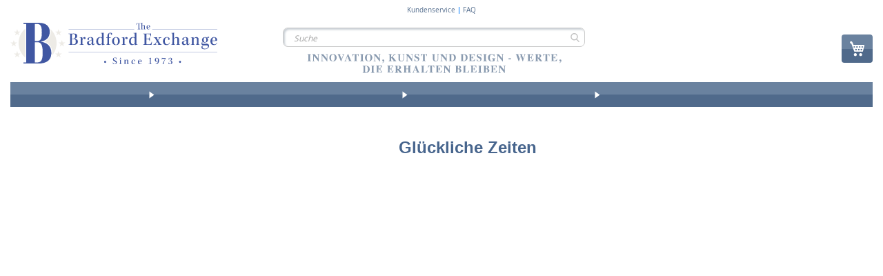

--- FILE ---
content_type: text/html; charset=UTF-8
request_url: https://www.bradford.ch/glueckliche-zeiten.html
body_size: 1855
content:
<!DOCTYPE html>
<html lang="en">
<head>
    <meta charset="utf-8">
    <meta name="viewport" content="width=device-width, initial-scale=1">
    <title></title>
    <style>
        body {
            font-family: "Arial";
        }
    </style>
    <script type="text/javascript">
    window.awsWafCookieDomainList = [];
    window.gokuProps = {
"key":"AQIDAHjcYu/GjX+QlghicBgQ/7bFaQZ+m5FKCMDnO+vTbNg96AHi2vVIui/1/somHzPsWfZ3AAAAfjB8BgkqhkiG9w0BBwagbzBtAgEAMGgGCSqGSIb3DQEHATAeBglghkgBZQMEAS4wEQQMXo0YsWoMi5+8wPVyAgEQgDtnk/kc31gMnl3jFaoTv7VqL/sBwXGWc6LiTDJyorcgLjD47+UQao2aI7zhiDlz+YF1lcIApuqy0wis9A==",
          "iv":"CgAE4xr4eQAABr/b",
          "context":"1dr9w8r0TPv1rv/oXG7sv/1Qjmz+f/[base64]/FzFQgV1r/J97rVwAOdBTI2FnxyvLKfJSQESw=="
};
    </script>
    <script src="https://2e4a058b10bd.e42c74f6.eu-central-1.token.awswaf.com/2e4a058b10bd/456bb145bac8/0aeb12fdea40/challenge.js"></script>
</head>
<body>
    <div id="challenge-container"></div>
    <script type="text/javascript">
        AwsWafIntegration.saveReferrer();
        AwsWafIntegration.checkForceRefresh().then((forceRefresh) => {
            if (forceRefresh) {
                AwsWafIntegration.forceRefreshToken().then(() => {
                    window.location.reload(true);
                });
            } else {
                AwsWafIntegration.getToken().then(() => {
                    window.location.reload(true);
                });
            }
        });
    </script>
    <noscript>
        <h1>JavaScript is disabled</h1>
        In order to continue, we need to verify that you're not a robot.
        This requires JavaScript. Enable JavaScript and then reload the page.
    </noscript>
</body>
</html>

--- FILE ---
content_type: text/html; charset=UTF-8
request_url: https://www.bradford.ch/glueckliche-zeiten.html
body_size: 41343
content:
<!doctype html>
<html lang="de">
    <head prefix="og: http://ogp.me/ns# fb: http://ogp.me/ns/fb# product: http://ogp.me/ns/product#">
        <script>
    var LOCALE = 'de\u002DDE';
    var BASE_URL = 'https\u003A\u002F\u002Fwww.bradford.ch\u002F';
    var require = {
        'baseUrl': 'https\u003A\u002F\u002Fwww.bradford.ch\u002Fstatic\u002Fversion1768404780\u002Ffrontend\u002Fsnow\u002Fbradford\u002Dtheme\u002Fde_DE'
    };</script>        <meta charset="utf-8"/>
<meta name="title" content="Glückliche Zeiten"/>
<meta name="robots" content="INDEX,FOLLOW"/>
<meta name="viewport" content="width=device-width, initial-scale=1"/>
<meta name="format-detection" content="telephone=no"/>
<title>Glückliche Zeiten</title>
<link  rel="stylesheet" type="text/css"  media="all" href="https://www.bradford.ch/static/version1768404780/_cache/merged/29685554d2b60fcf0ef8b0e0473dcc49.min.css" />
<link  rel="stylesheet" type="text/css"  media="screen and (min-width: 768px)" href="https://www.bradford.ch/static/version1768404780/frontend/snow/bradford-theme/de_DE/css/styles-l.min.css" />
<link  rel="stylesheet" type="text/css"  media="print" href="https://www.bradford.ch/static/version1768404780/frontend/snow/bradford-theme/de_DE/css/print.min.css" />
<script  type="text/javascript"  src="https://www.bradford.ch/static/version1768404780/_cache/merged/d82a064117e744c50d3b91be9f8b1e41.min.js"></script>
<link  rel="canonical" href="https://www.bradford.ch/glueckliche-zeiten.html" />
<link  rel="icon" type="image/x-icon" href="https://www.bradford.ch/media/favicon/stores/6/favicon-32x32.ico" />
<link  rel="shortcut icon" type="image/x-icon" href="https://www.bradford.ch/media/favicon/stores/6/favicon-32x32.ico" />
<script>
document.addEventListener('DOMContentLoaded', function () {
    document.querySelectorAll('.navigation a[href*="/sale"]')
        .forEach(function (link) {
            link.classList.add('is-sale');
        });
});
</script>

<style>
.is-sale span {
    color: #e60000;
    font-weight: 700;
}
</style>
        
<meta name="google-site-verification" content="JSDP-RBTBlNeFXbC_KCsB6MPDYzUm1pWGRMu9tTh0iE" />
<meta name="facebook-domain-verification" content="yehpv2ffe0sh889hedk33bxjz08tnr" />

<style>@media (max-width: 770px) {
        /*  Checkout fields styles */
        .checkout-index-index .fieldset.address div[name$=".prefix"] {
            order: -2;
        }
        .checkout-index-index .fieldset.address div[name$=".telephone"] {
            order: -1;
        }
        .checkout-index-index .fieldset.address div[name$=".prefix"],
        .checkout-index-index .fieldset.address div[name$=".am_street_number"],
        .fieldset.address div[name$=".postcode"] {
            grid-column: span 1;
            width: 100%;
        }
        .checkout-index-index .fieldset.address div[name$=".telephone"],
        .checkout-index-index fieldset.field.street,
        .fieldset.address div[name$=".city"] {
            grid-column: span 3;
        }
        .checkout-index-index .fieldset.address div[name$=".firstname"],
        .checkout-index-index .fieldset.address div[name$=".lastname"],
        .fieldset.address div[name$=".am_reference_no"],
        .fieldset.address div[name$=".am_birth_day"] {
            grid-column: span 2;
            white-space: nowrap;
            overflow: hidden;
        }
        .checkout-index-index .fieldset.address div[name*=".street.1"] label.label {
            display: block;
            width: 100%;
            height: auto;
            position: static;
        }

    }

#notice-cookie-block{
        display: none !important;
    }
    .cookie-notification{
        display: none !important;
    }
    .fotorama__caption{
        display: none;
    }

    .pr-cookie-notice-actions #btn-cookie-allow{
        background-color: #000;
        color:white;
        background-image: linear-gradient(to bottom,#76a700 0%,#5d8200 100%);
    }
    .pr-cookie-modal button.pr-cookie-setting-btn.setting-link{
        color:#000000;
    }
    .pr-cookie-modal button.pr-cookie-setting-btn.setting-link:hover {
        color:#444;
    }

    .pr-cookie-modal-bottom{
        justify-content:center;
    }
    .pr-cookie-notice-actions{
        display:flex;
        flex-direction:column;
    }
    #btn-cookie-allow{
        order:-2;
    }
    .pr-cookie-notice-actions .pr-cookie-notice-btn.setting-link{
        order:-1;
    }
    #btn-cookie-allow,
    .pr-cookie-notice-actions .pr-cookie-notice-btn.setting-link
    {
        border:1px solid #524b51;
        margin-bottom:1rem;
    }
    #btn-cookie-decline{
        background:transparent;
        border:none;
        margin-bottom:-1rem;
    }
    .pr-cookie-modal button.pr-cookie-setting-btn.setting-link{
        color:#000;
        padding:0 10px;
        text-decoration:none;
        border:1px solid #524b51;
        background-color:#e1e1e1;
    }
    .pr-cookie-modal button.pr-cookie-setting-btn.setting-link:hover{
        color:#524b51;
    }
    .modal-inner-wrap{
        box-sizing:border-box;
        max-width:1280px;
    }
    .pr-cookie-modal.show-without-overlay {
        display: flex;
        background: white;
    }

    @media (min-width: 768px){
        .pr-cookie-notice-text p{
            font-size:18px;
        }
        .pr-cookie-modal-bottom .modal-inner-wrap {
            border: 1px solid;
            border-radius:8px;
            max-width: 1280px;
            width: 100%;
            box-sizing: border-box;
            margin-bottom:1rem;
        }
    }
    .fieldset.address div[name$=".country_id"] {
        display: none;
   }</style>

<script>  // Define dataLayer and the gtag function.
  window.dataLayer = window.dataLayer || [];
  function gtag(){dataLayer.push(arguments);}

  // Set default consent to 'denied' as a placeholder
  // Determine actual values based on your own requirements
  gtag('consent', 'default', {
      'ad_storage': 'denied',
      'analytics_storage': 'denied',
      'functionality_storage': 'denied',
      'personalization_storage': 'denied',
      'security_storage': 'denied',
      'ad_user_data': 'denied',
      'ad_personalization': 'denied'
  });
  
  
  <!-- Google Tag Manager -->
(function(w,d,s,l,i){w[l]=w[l]||[];w[l].push({'gtm.start':
new Date().getTime(),event:'gtm.js'});var f=d.getElementsByTagName(s)[0],
j=d.createElement(s),dl=l!='dataLayer'?'&l='+l:'';j.async=true;j.src=
'https://www.googletagmanager.com/gtm.js?id='+i+dl;f.parentNode.insertBefore(j,f);
})(window,document,'script','dataLayer','GTM-MQF8L8Q');
<!-- End Google Tag Manager -->

   document.addEventListener("DOMContentLoaded", function (event) {

            //--- Sneakers validation update (DE, AT, CH, FR, NL)
    if(jQuery("div.product.attribute.sku div.value").length) {
        const searchedSku = ['01-34788-001P', '01-42511-001P', '01-38946-001P', '01-41070-001P', '01-41071-001P', '01-41072-001P'];
        if(jQuery.inArray(jQuery("div.product.attribute.sku div.value").html(), searchedSku) >= 0) {

            const translateMessage = "Bitte geben Sie genau zwei Initialen ein.";
            const optionsArr = [24016, 24057, 24061, 24065, 24069, 24073];
            optionsArr.forEach((optVal) => {
                jQuery("#options_" + optVal + "_text").length && jQuery("#options_" + optVal + "_text").attr("minlength", 2);
            })

            jQuery("#product-options-wrapper").bind("DOMSubtreeModified", function() {
                optionsArr.forEach((optVal) => {
                    if(jQuery("#options_" + optVal + "_text-error").html() === translateMessage ) return;

                    jQuery("#options_" + optVal + "_text-error").html(translateMessage);
                })
            });
        }
    }

	if(document.getElementById('sorter')) {
        	document.getElementById('sorter')[2].text = 'Preise';
	}


    if(jQuery('input[name="billing[email]"]').length) {
        if(jQuery('input[name="billing[email]"]').val() == 'online@payment.com'){
            var time = new Date();
            jQuery('input[name="billing[email]"]').val("online"+time.getTime()+"@payment.com");
        }
    }


    });</script><div data-content-type="html" data-appearance="default" data-element="main" data-decoded="true"><style>
@media (max-width: 770px) {
   
    .catalog-product-view .product-info-main .product-info-price {
        display: block;
    }

    .rfi-enabled.catalog-product-view .product-info-main .product-info-price {
        display: none;
    }

    .catalog-product-view .product-info-main .product-info-price .shipping-handling {
        max-width: 100%;
    }
}
</style></div><div data-content-type="html" data-appearance="default" data-element="main" data-decoded="true"><style>
.fieldset.address div[name$=".am_account_number"] {
        display: none;
   }
</style></div><script type="text&#x2F;javascript" nonce="b3Vvd2xkaHplZ281YTA4YjFscGR1ZWxiNzNjd3JyMmc&#x3D;">
    (function (config) {
        function runGtm(config)
        {
            (function (w,d,s,l,i) {
                w[l]=w[l]||[];w[l].push({'gtm.start':
                        new Date().getTime(),event:'gtm.js'});var f=d.getElementsByTagName(s)[0],
                    j=d.createElement(s),dl=l!='dataLayer'?'&l='+l:'';j.async=true;j.src=
                    'https://www.googletagmanager.com/gtm.js?id='+i+dl;f.parentNode.insertBefore(j,f);
            })(window,document,'script','dataLayer',config.containerId);
        }

        if (! config.consentMode) {
            document.addEventListener('pr-cookie-consent-api:configured', () => {
                prCookieConsentApi.isAllowedCategory(config.categoryKey) && runGtm(config);
            });

            return;
        }

        window.dataLayer = window.dataLayer || [];
        function gtag() {dataLayer.push(arguments);}

        gtag('consent', 'default', config.defaultConsentTypes);
        runGtm(config);

        document.addEventListener('pr-cookie-consent-api:configured', () => {
            const updateGtmConsents = () => {
                let updatedConsentTypes = config.defaultConsentTypes;
                for (const [key, categoryKey] of Object.entries(config.consentTypesCategories)) {
                    updatedConsentTypes[key] = prCookieConsentApi.isAllowedCategory(categoryKey) ? 'granted' : 'denied'
                }
                gtag('consent', 'update', updatedConsentTypes);
            }

            updateGtmConsents();
            prCookieConsentApi.consent.addCallback(updateGtmConsents);
        });
    })({"categoryKey":"marketing","containerId":"GTM-MQF8L8Q","consentMode":1,"defaultConsentTypes":{"ad_storage":"denied","analytics_storage":"denied","functionality_storage":"denied","personalization_storage":"denied","security_storage":"denied","ad_user_data":"denied","ad_personalization":"denied"},"consentTypesCategories":{"ad_storage":"marketing","analytics_storage":"statistics","functionality_storage":"necessary","personalization_storage":"preferences","security_storage":"necessary","ad_user_data":"marketing","ad_personalization":"marketing"}});
</script>
<!-- Google Tag Manager by MagePal -->
<script type="text/javascript">
    window.dataLayer = window.dataLayer || [];

</script>

<script type="text/x-magento-init">
    {
        "*": {
            "magepalGtmDatalayer": {
                "isCookieRestrictionModeEnabled": 0,
                "currentWebsite": 6,
                "cookieName": "user_allowed_save_cookie",
                "dataLayer": "dataLayer",
                "accountId": "GTM-MQF8L8Q",
                "data": [{"ecommerce":{"currencyCode":"CHF"},"pageType":"catalog_product_view","list":"detail"},{"event":"productPage","product":{"id":"12153","skuObj":"01-20151-001","parent_sku":"01-20151-001","product_type":"simple","nameObj":"Gl\u00fcckliche Zeiten","totalPriceObj":199.8,"attribute_set_id":"9","path":"Gl\u00fcckliche Zeiten","category":"Einkauf nach Kategorien","image_url":"https:\/\/www.bradford.ch\/media\/catalog\/product"}}],
                "isGdprEnabled": 0,
                "gdprOption": 0,
                "addJsInHeader": 0,
                "containerCode": ""
            }
        }
    }
</script>
<!-- End Google Tag Manager by MagePal -->
    <script type="text/x-magento-init">
        {
            "*": {
                "Magento_PageCache/js/form-key-provider": {
                    "isPaginationCacheEnabled":
                        0                }
            }
        }
    </script>
<link rel="stylesheet" type="text/css" media="all" href="https://maxcdn.bootstrapcdn.com/font-awesome/latest/css/font-awesome.min.css">

<meta property="og:type" content="product" />
<meta property="og:title"
      content="Gl&#xFC;ckliche&#x20;Zeiten" />
<meta property="og:image"
      content="https://s7g8.scene7.com/is/image/BradfordEurasiaMaster/0120151001?fmt=pjpeg&amp;qlt=85,0&amp;resMode=bilin&amp;op_usm=0.5,2.0,0,0&amp;wid=500&amp;hei=500" />
<meta property="og:description"
      content="Das&#x20;neueste&#x20;Meisterwerk&#x20;von&#x20;J&#xFC;rgen&#x20;Scholz&#x20;verzaubert&#x20;alle&#x20;Katzenfreunde&#x0D;&#x0A;&#x0D;&#x0A;&#x0D;&#x0A;Handgefertigt&#x20;im&#x20;Stil&#x20;einer&#x20;malerischen&#x20;Almh&#xFC;tte&#x21;&#x0D;&#x0A;&#x0D;&#x0A;Pr&#xE4;zises&#x20;Quarzuhrwerk&#x20;mit&#x20;goldfarbenen&#x20;Zeigern&#x0D;&#x0A;Mit&#x20;melodischem&#x20;L&#xE4;uten&#x0D;&#x0A;Uhrengeh&#xE4;use&#x20;aus&#x20;Holz&#x20;in&#x20;Ahorn-Optik&#x0D;&#x0A;Limitiert&#x20;auf&#x20;295&#x20;Fertigungstage&#x0D;&#x0A;" />
<meta property="og:url" content="https://www.bradford.ch/glueckliche-zeiten.html" />
    <meta property="product:price:amount" content="199.8"/>
    <meta property="product:price:currency"
      content="CHF"/>
    </head>
    <body data-container="body"
          data-mage-init='{"loaderAjax": {}, "loader": { "icon": "https://www.bradford.ch/static/version1768404780/frontend/snow/bradford-theme/de_DE/images/loader-2.gif"}}'
        class="pl-thm-snow pl-thm-snow-bradford-theme catalog-product-view product-glueckliche-zeiten page-layout-1column" id="html-body">
        

<script  nonce="b3Vvd2xkaHplZ281YTA4YjFscGR1ZWxiNzNjd3JyMmc=">
    var prCookieService = {
        defaultAttributes: {path: '/'},
        converter: {
            write: function (value) {
                return encodeURIComponent(value);
            },

            read: function (value) {
                return decodeURIComponent(value)
            }
        },
        decode: function(string)
        {
            return string.replace(/(%[0-9A-Z]{2})+/g, decodeURIComponent);
        },
        set: function (key, value, attributes)
        {
            if (typeof document === 'undefined') {
                return;
            }

            attributes = Object.assign(this.defaultAttributes, attributes);

            if (typeof attributes.expires === 'number') {
                attributes.expires = new Date(new Date() * 1 + attributes.expires * 864e+5);
            }

            attributes.expires = attributes.expires ? attributes.expires.toUTCString() : '';

            try {
                var result = JSON.stringify(value);
                if (/^[\{\[]/.test(result)) {
                    value = result;
                }
            } catch (e) {}

            value = this.converter.write(value);

            key = this.converter.write(String(key))
                .replace(/%(23|24|26|2B|5E|60|7C)/g, decodeURIComponent)
                .replace(/[\(\)]/g, escape);

            var stringifiedAttributes = '';
            for (var attributeName in attributes) {
                if (!attributes[attributeName]) {
                    continue;
                }
                stringifiedAttributes += '; ' + attributeName;
                if (attributes[attributeName] === true) {
                    continue;
                }

                // Considers RFC 6265 section 5.2:
                // ...
                // 3.  If the remaining unparsed-attributes contains a %x3B (";")
                //     character:
                // Consume the characters of the unparsed-attributes up to,
                // not including, the first %x3B (";") character.
                // ...
                stringifiedAttributes += '=' + attributes[attributeName].split(';')[0];
            }

            return (document.cookie = key + '=' + value + stringifiedAttributes);
        },

        remove: function (key, attributes) {
            this.set(key, '', {...attributes, ...{
                expires: -1
            }});
        },

        get: function (key, json = false)
        {
            if (typeof document === 'undefined') {
                return;
            }

            var jar = {};
            var cookies = document.cookie ? document.cookie.split('; ') : [];
            var i = 0;
            for (; i < cookies.length; i++) {
                var parts = cookies[i].split('=');
                var cookie = parts.slice(1).join('=');
                if (!json && cookie.charAt(0) === '"') {
                    cookie = cookie.slice(1, -1);
                }

                try {
                    var name = this.converter.write(parts[0]);
                    cookie = this.converter.read(cookie);

                    if (json) {
                        try {
                            cookie = JSON.parse(cookie);
                        } catch (e) {}
                    }

                    jar[name] = cookie;

                    if (key === name) {
                        break;
                    }
                } catch (e) {}
            }

            return key ? jar[key] : jar;
        }
    }

    if (typeof define === 'function') {
        define('prCookieService', function () {return prCookieService});
    }
</script>

<script  nonce="b3Vvd2xkaHplZ281YTA4YjFscGR1ZWxiNzNjd3JyMmc=">
var prCookieConsentApi = {
    CUSTOMER_CONSENT: 'pr-cookie-consent',
    SYSTEM_COOKIES: [
        'PHPSESSID',
        this.CUSTOMER_CONSENT,
        'user_allowed_save_cookie',
    ],
    config: {},
    whitelist: {},
    isConfigured: false,
    /**
     * Contains callbacks that run after all configuration come
     *
     * @type {function[]}
     */
    configuredCallbacks: [],
    initCookieBlocking: function () {
        var cookieDesc = Object.getOwnPropertyDescriptor(Document.prototype, 'cookie')
            || Object.getOwnPropertyDescriptor(HTMLDocument.prototype, 'cookie');
        if (cookieDesc && cookieDesc.configurable) {
            var api = this;
            Object.defineProperty(document, 'cookie', {
                get: function () {
                    return cookieDesc.get.call(document);
                },
                set: function (cookie) {
                    let cookieName = cookie.substring(0, cookie.indexOf('=')).trim();
                    if (! api.isAllowed(cookieName)) {
                        api.logger.warn('CookieConsent: blocked cookie "' + cookieName + '"');
                        return;
                    }
                    cookieDesc.set.call(document, cookie);
                }
            });
        }
    },
    getCookieValue: function (name) {
        var values = document.cookie.match('(^|;)\\s*' + name + '\\s*=\\s*([^;]+)');
        return values ? decodeURIComponent(values.pop()) : '';
    },
    configure: function (configJson) {
        this.logger.init();
        this.userScript.init();
        try {
            this.config = JSON.parse(configJson);
            if (this.config.canManageCookie === null) {
                console.error('CookieConsent: restriction config is invalid');
            }
            this.isConfigured = true;

            this.configuredCallbacks.forEach(function (callback) {
                callback();
            }.bind(this));

            this.clearRejectedCookie();
        } catch (e) {
            console.error('CookieConsent: error has happened during parse JSON');
            return false;
        }

        document.dispatchEvent(new Event('pr-cookie-consent-api:configured'));
    },
    /**
     * @param {function} callback
     * @returns {prCookieConsentApi}
     */
    addConfiguredCallback: function (callback) {
        this.configuredCallbacks.push(callback);
        return this;
    },
        isAllowedCategory: function (categoryKey) {
        if (! this.config.canManageCookie) {
            return true;
        }
        if (this.isEssentialCategory(categoryKey)) {
            return true;
        }
        if (this.isOptIn()) {
            if (this.isAllCategoriesAllowed()) {
                return true;
            }
            return this.consent.get().includes(categoryKey);
        }
        return this.config.canUseCookieBeforeOptIn;
    },
    getDomain: function (cookieName) {
        return this.config.cookies[cookieName] ? this.config.cookies[cookieName].domain : null;
    },
        isAllowed: function (cookieName) {
        if (this.isSystemCookie(cookieName)) {
            return true;
        }
        if (! this.config.canManageCookie) {
            return true;
        }
        if (this.whitelist[cookieName]) {
            return true;
        }
        cookieName = this.getTrueCookieName(cookieName);
        if (! this.isOptIn()) {
            if (this.config.canUseCookieBeforeOptIn) {
                return true;
            }
            if (this.isKnownCookie(cookieName)) {
                return this.isInEssentialCategory(cookieName);
            }
            return false;
        }
        if (! this.isKnownCookie(cookieName)) {
            return ! this.config.canBlockUnknownCookie;
        }
        return this.isInAllowedCategory(cookieName);
    },
    isAllCategoriesAllowed: function () {
        if (null === this.cache.get('allowAllCategories')) {
            var customerConsent = this.consent.get();
            if (customerConsent && customerConsent.includes('all') ) {
                this.cache.set('allowAllCategories', true);
            } else {
                var allowedWebsites = this.websiteRestriction.getAllowed();
                this.cache.set('allowAllCategories', allowedWebsites[this.config.mage.website] === 1);
            }
        }
        return this.cache.get('allowAllCategories');
    },
    isEssentialCategory: function (categoryKey) {
        return this.config.essentialCategoryKeys.includes(categoryKey);
    },
    isInEssentialCategory: function (cookieName) {
        return this.isEssentialCategory(this.getCookieCategory(cookieName));
    },
    isInAllowedCategory: function (cookieName) {
        return this.isAllowedCategory(this.getCookieCategory(cookieName));
    },
    getCookieCategory: function (cookieName) {
        return this.config.cookieToCategoryMapping[cookieName];
    },
    isOptIn: function () {
        var allowedWithDefaultCookie = this.websiteRestriction.getAllowed()[this.config.mage.website] === 1;
        return Boolean(this.consent.get()) || allowedWithDefaultCookie;
    },
    isSystemCookie: function (cookieName) {
        return this.SYSTEM_COOKIES.includes(cookieName);
    },
    isKnownCookie: function (cookieName) {
        return this.config.cookieToCategoryMapping.hasOwnProperty(cookieName);
    },
    getTrueCookieName: function (cookieName) {
        var keys = Object.keys(this.config.dynamicNamesPatterns), key;
        for (var i = 0, length = keys.length; i < length; i++) {
            key = keys[i];
            if (new RegExp(this.config.dynamicNamesPatterns[key]).test(cookieName)) {
                return key;
            }
        }
        return cookieName;
    },
    clearRejectedCookie: function () {
        let cookies = prCookieService.get();
        Object.keys(cookies).forEach(function(cookieName) {
            if (this.isAllowed(cookieName)) {
                return;
            }

            var encodedCookieName = cookieName = encodeURIComponent(String(cookieName))
                .replace(/%(23|24|26|2B|5E|60|7C)/g, decodeURIComponent)
                .replace(/[\(\)]/g, escape);

            this.whitelist[encodedCookieName] = true;
            if (this.getDomain(cookieName)) {
                prCookieService.remove(cookieName, {domain: this.getDomain(cookieName)});
            } else {
                prCookieService.remove(cookieName);
                if (this.config.cookie.parentDomain) {
                    prCookieService.remove(cookieName, {domain: this.config.cookie.parentDomain});
                }
            }
            this.logger.warn('CookieConsent: remove cookie "' + cookieName + '"');
            if (typeof prCookieService.get(cookieName) !== 'undefined') {
                this.logger.error('CookieConsent: fail to remove cookie "' + cookieName + '"');
            }
            this.whitelist[encodedCookieName] = false;
        }.bind(this));
    }
};

prCookieConsentApi.userScript = {
    /**
     * List of callbacks and categories they depend on.
     */
    pendingScripts: [],
    /**
     * Run script after model is configured or after user provided consent.
     */
    init: function () {
        prCookieConsentApi.addConfiguredCallback(this.executePendingScripts.bind(this));
        prCookieConsentApi.consent.addCallback(this.executePendingScripts.bind(this));
    },
    /**
     * Run or delay script.
     *
     * @param {function} callback
     * @param {string}   categoryKey
     */
    execute: function (callback, categoryKey) {
        if (prCookieConsentApi.isConfigured && prCookieConsentApi.isAllowedCategory(categoryKey)) {
            callback();
            return;
        }

        this.pendingScripts.push({callback: callback, categoryKey: categoryKey, executed: false});
    },
    /**
     * Run pending scripts.
     */
    executePendingScripts: function () {
        this.pendingScripts.forEach(function (script) {
            if (false === script.executed && prCookieConsentApi.isAllowedCategory(script.categoryKey)) {
                script.callback();
                script.executed = true;
            }
        }.bind(this));
    },
};

prCookieConsentApi.websiteRestriction = {
    getAllowed: function () {
        var allowedWebsites = prCookieConsentApi.getCookieValue(prCookieConsentApi.config.mage.cookieName);
        return allowedWebsites ? JSON.parse(allowedWebsites) : {};
    },
    allowCurrent: function () {
        return this.set(prCookieConsentApi.config.mage.website, true);
    },
    disallowCurrent: function () {
        return this.set(prCookieConsentApi.config.mage.website, false);
    },
    /**
     * @param {number} website
     * @param {boolean} flag
     * @return {CookieRestriction.websiteRestriction}
     */
    set: function (website, flag) {
        var allowedWebsites = this.getAllowed();

        if (flag) {
            allowedWebsites[website] = 1;
        } else {
            delete allowedWebsites[website];
        }

        prCookieService.set(prCookieConsentApi.config.mage.cookieName, allowedWebsites, {
            path: prCookieConsentApi.config.cookie.path,
            expires: prCookieConsentApi.config.mage.lifetime ? Math.ceil(prCookieConsentApi.config.mage.lifetime / 86400) : 0
        });

        return this;
    }
};

prCookieConsentApi.cache = {
    cacheData: {allowAllCategories: null},
    get: function (key) {
        return this.cacheData[key];
    },
    set: function (key, value) {
        this.cacheData[key] = value;
    },
    reset: function () {
        this.cacheData = {allowAllCategories: null};
    }
};

prCookieConsentApi.logger = {
    level: 0, /* disabled */
        init: function () {
        if (window.location.hash === '#pr-enable-cookie-log') {
            this.level = 1; /* only warnings and errors */
        }
        if (window.location.hash === '#pr-enable-cookie-log-all') {
            this.level = 2; /* all logs */
        }
    },
    log: function () {
        this.level > 1 && console.log.apply(console, arguments);
    },
    warn: function () {
        this.level > 0 && console.warn.apply(console, arguments);
    },
    error: function () {
        this.level > 0 && console.error.apply(console, arguments);
    }
};

prCookieConsentApi.consent = {
    /**
     * Contains callbacks that run after user consent.
     *
     * @type {function[]}
     */
    callbacks: [],
    allowAllCategories: function () {
        prCookieConsentApi.cache.reset();
        prCookieConsentApi.consent.set(['all']);
        return this;
    },
    declineAll: function () {
        prCookieConsentApi.cache.reset();
        prCookieConsentApi.consent.set([]);
        return this;
    },
    set: function (allowedCategories) {
        prCookieService.set(prCookieConsentApi.CUSTOMER_CONSENT, JSON.stringify(allowedCategories), {
            expires: prCookieConsentApi.config.consent.expiry,
            path: prCookieConsentApi.config.cookie.path,
            domain: prCookieConsentApi.config.cookie.domain
        });

        if (allowedCategories.includes('all')) {
            prCookieConsentApi.websiteRestriction.allowCurrent();
        } else {
            prCookieConsentApi.websiteRestriction.disallowCurrent();
        }
        prCookieConsentApi.cache.reset();

        var isAccepting = allowedCategories.length;

        this.callbacks.forEach(function (callback) {
            callback(allowedCategories)
        });

        fetch(prCookieConsentApi.config.consent.logUrl, {
            method: 'POST',
            headers: {
                'Content-Type': 'application/json',
                'X-Requested-With': 'XMLHttpRequest'
            },
            body: JSON.stringify({acceptedKeys: allowedCategories})
        })
            .then(this.pageReloadAfterAction.bind(this, isAccepting));
    },
    /**
     * Reload page by configuration and action
     *
     * @param isAccepting
     */
    pageReloadAfterAction: function (isAccepting) {
        if (isAccepting && prCookieConsentApi.config.consent.reloadAfterAccept) {
            window.location.reload();
        }

        if (! isAccepting && prCookieConsentApi.config.consent.reloadAfterDecline) {
            window.location.reload();
        }
    },
    get: function () {
        var consent = prCookieConsentApi.getCookieValue(prCookieConsentApi.CUSTOMER_CONSENT);
        return consent ? JSON.parse(consent) : false;
    },
    addCallback: function (callback) {
        this.callbacks.push(callback);
        return this;
    },
};

prCookieConsentApi.configure('\u007B\u0022canManageCookie\u0022\u003Atrue,\u0022canUseCookieBeforeOptIn\u0022\u003Afalse,\u0022canBlockUnknownCookie\u0022\u003Afalse,\u0022consent\u0022\u003A\u007B\u0022isLoggedIn\u0022\u003Atrue,\u0022logUrl\u0022\u003A\u0022https\u003A\u005C\u002F\u005C\u002Fwww.bradford.ch\u005C\u002Fpr\u002Dcookie\u002Dconsent\u005C\u002Fconsent_customer\u005C\u002Fupdate\u005C\u002F\u0022,\u0022reloadAfterAccept\u0022\u003Atrue,\u0022reloadAfterDecline\u0022\u003Afalse,\u0022expiry\u0022\u003A365\u007D,\u0022cookie\u0022\u003A\u007B\u0022path\u0022\u003A\u0022\u005C\u002F\u0022,\u0022domain\u0022\u003A\u0022www.bradford.ch\u0022,\u0022parentDomain\u0022\u003A\u0022.bradford.ch\u0022\u007D,\u0022cookies\u0022\u003A\u007B\u0022pr\u002Dcookie\u002Dnotice\u002Dstatus\u0022\u003A\u007B\u0022domain\u0022\u003A\u0022\u0022\u007D,\u0022user_allowed_save_cookie\u0022\u003A\u007B\u0022domain\u0022\u003A\u0022\u0022\u007D,\u0022guest\u002Dview\u0022\u003A\u007B\u0022domain\u0022\u003A\u0022\u0022\u007D,\u0022login_redirect\u0022\u003A\u007B\u0022domain\u0022\u003A\u0022\u0022\u007D,\u0022mage\u002Dmessages\u0022\u003A\u007B\u0022domain\u0022\u003A\u0022\u0022\u007D,\u0022section_data_ids\u0022\u003A\u007B\u0022domain\u0022\u003A\u0022\u0022\u007D,\u0022store\u0022\u003A\u007B\u0022domain\u0022\u003A\u0022\u0022\u007D,\u0022amz_auth_err\u0022\u003A\u007B\u0022domain\u0022\u003A\u0022\u0022\u007D,\u0022amz_auth_logout\u0022\u003A\u007B\u0022domain\u0022\u003A\u0022\u0022\u007D,\u0022mage\u002Dcache\u002Dsessid\u0022\u003A\u007B\u0022domain\u0022\u003A\u0022\u0022\u007D,\u0022mage\u002Dcache\u002Dstorage\u0022\u003A\u007B\u0022domain\u0022\u003A\u0022\u0022\u007D,\u0022stf\u0022\u003A\u007B\u0022domain\u0022\u003A\u0022\u0022\u007D,\u0022recently_viewed_product\u0022\u003A\u007B\u0022domain\u0022\u003A\u0022\u0022\u007D,\u0022recently_viewed_product_previous\u0022\u003A\u007B\u0022domain\u0022\u003A\u0022\u0022\u007D,\u0022mage\u002Dtranslation\u002Dstorage\u0022\u003A\u007B\u0022domain\u0022\u003A\u0022\u0022\u007D,\u0022mage\u002Dtranslation\u002Dfile\u002Dversion\u0022\u003A\u007B\u0022domain\u0022\u003A\u0022\u0022\u007D,\u0022product_data_storage\u0022\u003A\u007B\u0022domain\u0022\u003A\u0022\u0022\u007D,\u0022recently_compared_product\u0022\u003A\u007B\u0022domain\u0022\u003A\u0022\u0022\u007D,\u0022recently_compared_product_previous\u0022\u003A\u007B\u0022domain\u0022\u003A\u0022\u0022\u007D,\u0022mage\u002Dcache\u002Dstorage\u002Dsection\u002Dinvalidation\u0022\u003A\u007B\u0022domain\u0022\u003A\u0022\u0022\u007D,\u0022_ga\u0022\u003A\u007B\u0022domain\u0022\u003A\u0022\u0022\u007D,\u0022_gid\u0022\u003A\u007B\u0022domain\u0022\u003A\u0022\u0022\u007D,\u0022_gat\u0022\u003A\u007B\u0022domain\u0022\u003A\u0022\u0022\u007D,\u0022_dc_gtm_\u002A\u0022\u003A\u007B\u0022domain\u0022\u003A\u0022\u0022\u007D,\u0022pr\u002Dcookie\u002Dconsent\u0022\u003A\u007B\u0022domain\u0022\u003A\u0022\u0022\u007D,\u0022pr\u002Dcookie\u002Dconsent\u002Did\u0022\u003A\u007B\u0022domain\u0022\u003A\u0022\u0022\u007D,\u0022form_key\u0022\u003A\u007B\u0022domain\u0022\u003A\u0022\u0022\u007D,\u0022X\u002DMagento\u002DVary\u0022\u003A\u007B\u0022domain\u0022\u003A\u0022\u0022\u007D,\u0022private_content_version\u0022\u003A\u007B\u0022domain\u0022\u003A\u0022\u0022\u007D,\u0022persistent_shopping_cart\u0022\u003A\u007B\u0022domain\u0022\u003A\u0022\u0022\u007D,\u0022add_to_cart\u0022\u003A\u007B\u0022domain\u0022\u003A\u0022\u0022\u007D,\u0022mage\u002Dbanners\u002Dcache\u002Dstorage\u0022\u003A\u007B\u0022domain\u0022\u003A\u0022\u0022\u007D,\u0022remove_from_cart\u0022\u003A\u007B\u0022domain\u0022\u003A\u0022\u0022\u007D,\u0022_ga_\u002A\u0022\u003A\u007B\u0022domain\u0022\u003A\u0022\u0022\u007D\u007D,\u0022mage\u0022\u003A\u007B\u0022website\u0022\u003A6,\u0022cookieName\u0022\u003A\u0022user_allowed_save_cookie\u0022,\u0022lifetime\u0022\u003A31536000\u007D,\u0022cookieToCategoryMapping\u0022\u003A\u007B\u0022pr\u002Dcookie\u002Dnotice\u002Dstatus\u0022\u003A\u0022necessary\u0022,\u0022user_allowed_save_cookie\u0022\u003A\u0022necessary\u0022,\u0022guest\u002Dview\u0022\u003A\u0022necessary\u0022,\u0022login_redirect\u0022\u003A\u0022necessary\u0022,\u0022mage\u002Dmessages\u0022\u003A\u0022necessary\u0022,\u0022section_data_ids\u0022\u003A\u0022necessary\u0022,\u0022store\u0022\u003A\u0022necessary\u0022,\u0022amz_auth_err\u0022\u003A\u0022necessary\u0022,\u0022amz_auth_logout\u0022\u003A\u0022necessary\u0022,\u0022mage\u002Dcache\u002Dsessid\u0022\u003A\u0022necessary\u0022,\u0022mage\u002Dcache\u002Dstorage\u0022\u003A\u0022necessary\u0022,\u0022stf\u0022\u003A\u0022necessary\u0022,\u0022recently_viewed_product\u0022\u003A\u0022necessary\u0022,\u0022recently_viewed_product_previous\u0022\u003A\u0022necessary\u0022,\u0022mage\u002Dtranslation\u002Dstorage\u0022\u003A\u0022necessary\u0022,\u0022mage\u002Dtranslation\u002Dfile\u002Dversion\u0022\u003A\u0022necessary\u0022,\u0022product_data_storage\u0022\u003A\u0022necessary\u0022,\u0022recently_compared_product\u0022\u003A\u0022necessary\u0022,\u0022recently_compared_product_previous\u0022\u003A\u0022necessary\u0022,\u0022mage\u002Dcache\u002Dstorage\u002Dsection\u002Dinvalidation\u0022\u003A\u0022necessary\u0022,\u0022_ga\u0022\u003A\u0022statistics\u0022,\u0022_gid\u0022\u003A\u0022statistics\u0022,\u0022_gat\u0022\u003A\u0022statistics\u0022,\u0022_dc_gtm_\u002A\u0022\u003A\u0022statistics\u0022,\u0022pr\u002Dcookie\u002Dconsent\u0022\u003A\u0022necessary\u0022,\u0022pr\u002Dcookie\u002Dconsent\u002Did\u0022\u003A\u0022necessary\u0022,\u0022form_key\u0022\u003A\u0022necessary\u0022,\u0022X\u002DMagento\u002DVary\u0022\u003A\u0022necessary\u0022,\u0022private_content_version\u0022\u003A\u0022necessary\u0022,\u0022persistent_shopping_cart\u0022\u003A\u0022necessary\u0022,\u0022add_to_cart\u0022\u003A\u0022statistics\u0022,\u0022mage\u002Dbanners\u002Dcache\u002Dstorage\u0022\u003A\u0022necessary\u0022,\u0022remove_from_cart\u0022\u003A\u0022statistics\u0022,\u0022_ga_\u002A\u0022\u003A\u0022statistics\u0022\u007D,\u0022essentialCategoryKeys\u0022\u003A\u005B\u0022necessary\u0022\u005D,\u0022dynamicNamesPatterns\u0022\u003A\u007B\u0022_dc_gtm_\u002A\u0022\u003A\u0022_dc_gtm_.\u002A\u0022,\u0022_ga_\u002A\u0022\u003A\u0022_ga_.\u002A\u0022\u007D\u007D');
prCookieConsentApi.initCookieBlocking();

if (typeof define === 'function') {
    define('prCookieConsentApi', function () {
        return prCookieConsentApi;
    });
}
</script>



    <canvas id="screen"></canvas>
    <div id="mageplaza-betterpopup-block" class="mageplaza-betterpopup-block"
         data-mage-init='{"mpPopup": { "dataPopup": {"url":"https:\/\/www.bradford.ch\/betterpopup\/ajax\/success\/","isScroll":false,"afterSeconds":{"isAfterSeconds":true,"delay":"45"},"percentage":"50","fullScreen":{"isFullScreen":false,"bgColor":"#ffffff"},"isExitIntent":false,"isShowPopupSuccess":"1","isShowFireworks":"0","popupConfig":{"width":"800","height":"321","cookieExp":"30","delay":"45","showOnDelay":true},"srcCloseIconWhite":"https:\/\/www.bradford.ch\/static\/version1768404780\/frontend\/snow\/bradford-theme\/de_DE\/Mageplaza_BetterPopup\/images\/icon-close-white.png"}}}'>
        <div id="bio_ep" style="background-color: #ffffff; display:none">
            <div class="mageplaza-betterpopup-content">
                <div id="bio_ep_close" aria-label="Close">
                    <img src="https://www.bradford.ch/static/version1768404780/frontend/snow/bradford-theme/de_DE/Mageplaza_BetterPopup/images/icon-close.png" alt="Close"/>
                </div>
                <div id="bio_ep_content" class="better-popup-content"
                     style="color: #000000">
                    <div id="mp-popup-template6">
<div align="center" style="border: 1px dashed #676667; background-color: #6b8eae; padding-top:30px; ">
   
      <!--<p align="center"><img src="/media/wysiwyg/static/au/popup/WIN-Popup-Preview_v2.png" style="width:80%; height:80%" alt="" /> </p>-->
      <hr style="border: 1px dotted black; width: 75%;">
      <p style="font-size: 30px; line-height: 26px; text-align: center; color:#fff; font-weight:bold;">Verpassen Sie keine Neuheiten mehr!</p>
      <p style="font-size: 22px; line-height: 26px; text-align: center; color:#fff;">Jetzt für Spezialangebote anmelden</p>
      <p>&nbsp;</p>
</div>
<div style="background-color:#314659; padding-top:20px; padding-bottom:5px; padding-left:20px; padding-right:20px;" align="center">
  
  
  <form class="form subscribe tmp6-form" novalidate action="https://www.bradford.ch/newsletter/subscriber/new/" method="post"
              data-mage-init='{"validation": {"errorClass": "mage-error"}}'
              id="mp-newsletter-validate-detail">
            <div class="tmp6_field_newsletter">
                <input name="email" type="email" id="mp-newsletter" class="tmp6-input"
                       placeholder="E-Mail Adresse eingeben"
                       data-validate="{required:true, 'validate-email':true}">
            </div>
            <button class="action subscribe primary tmp6-button" title="Send" type="submit">Anmelden</button>
            <div class="popup-loader">
                <img class="loader" src="https://www.bradford.ch/static/version1768404780/frontend/snow/bradford-theme/de_DE/images/loader-1.gif" alt="Loading...">
            </div>
    </form>

 <p align="center">
 <span style="font-size: x-small; color:#fff;">*
 <a style="color:rgba(255,255,255,1.00);" href="/datenschutz/" target="_blank">Detaillierte Infos zum Datenschutz.
</a>
 </span>
 </p>
</div>
</div>                </div>
            </div>
        </div>
            </div>
    <style>
        .mppopup-text {
            color: #000000        }

        /*default template*/
        .tmp3-img-content img{
            max-width: fit-content;
            height: 321px;
        }

        .tmp3-text-content{
            height: 321px;
        }
        /*Template 1*/
        .mp-popup-template4{
            background-position: bottom;
            background-repeat: no-repeat;
            background-size: cover;
        }

        /*Template 2*/
        #mp-popup-template5 .tmp5-img-content{
            width: -webkit-fill-available;
            max-width: 720px;
            max-height: 288.9px;
        }
        #mp-popup-template5 .tmp5-img-cap{
            width: -webkit-fill-available;
        }
        .tmp5-form .tmp5-img-email{
            width: -webkit-fill-available;
        }
        /*Template 3*/
        #mp-popup-template6 .tmp6-left-title{
            width: 40%;
            height: 321px;
        }
        #mp-popup-template6 .tmp6-text-content{
            width: 60%;
            height: 321px;
        }
    </style>

<!-- Google Tag Manager by MagePal -->
<noscript><iframe src="//www.googletagmanager.com/ns.html?id=GTM-MQF8L8Q"
height="0" width="0" style="display:none;visibility:hidden"></iframe></noscript>
<!-- End Google Tag Manager by MagePal -->

<script type="text/x-magento-init">
    {
        "*": {
            "Magento_PageBuilder/js/widget-initializer": {
                "config": {"[data-content-type=\"slider\"][data-appearance=\"default\"]":{"Magento_PageBuilder\/js\/content-type\/slider\/appearance\/default\/widget":false},"[data-content-type=\"map\"]":{"Magento_PageBuilder\/js\/content-type\/map\/appearance\/default\/widget":false},"[data-content-type=\"row\"]":{"Magento_PageBuilder\/js\/content-type\/row\/appearance\/default\/widget":false},"[data-content-type=\"tabs\"]":{"Magento_PageBuilder\/js\/content-type\/tabs\/appearance\/default\/widget":false},"[data-content-type=\"slide\"]":{"Magento_PageBuilder\/js\/content-type\/slide\/appearance\/default\/widget":{"buttonSelector":".pagebuilder-slide-button","showOverlay":"hover","dataRole":"slide"}},"[data-content-type=\"banner\"]":{"Magento_PageBuilder\/js\/content-type\/banner\/appearance\/default\/widget":{"buttonSelector":".pagebuilder-banner-button","showOverlay":"hover","dataRole":"banner"}},"[data-content-type=\"buttons\"]":{"Magento_PageBuilder\/js\/content-type\/buttons\/appearance\/inline\/widget":false},"[data-content-type=\"products\"][data-appearance=\"carousel\"]":{"Amasty_Xsearch\/js\/content-type\/products\/appearance\/carousel\/widget-override":false}},
                "breakpoints": {"desktop":{"label":"Desktop","stage":true,"default":true,"class":"desktop-switcher","icon":"Magento_PageBuilder::css\/images\/switcher\/switcher-desktop.svg","conditions":{"min-width":"1024px"},"options":{"products":{"default":{"slidesToShow":"5"}}}},"tablet":{"conditions":{"max-width":"1024px","min-width":"768px"},"options":{"products":{"default":{"slidesToShow":"4"},"continuous":{"slidesToShow":"3"}}}},"mobile":{"label":"Mobile","stage":true,"class":"mobile-switcher","icon":"Magento_PageBuilder::css\/images\/switcher\/switcher-mobile.svg","media":"only screen and (max-width: 768px)","conditions":{"max-width":"768px","min-width":"640px"},"options":{"products":{"default":{"slidesToShow":"3"}}}},"mobile-small":{"conditions":{"max-width":"640px"},"options":{"products":{"default":{"slidesToShow":"2"},"continuous":{"slidesToShow":"1"}}}}}            }
        }
    }
</script>

<div
            class="ambanners ambanner-10"
        data-position="10"
        data-role="amasty-banner-container"
></div>

<div class="cookie-status-message" id="cookie-status">
    The store will not work correctly when cookies are disabled.</div>
<script type="text&#x2F;javascript">document.querySelector("#cookie-status").style.display = "none";</script>
<script type="text/x-magento-init">
    {
        "*": {
            "cookieStatus": {}
        }
    }
</script>

<script type="text/x-magento-init">
    {
        "*": {
            "mage/cookies": {
                "expires": null,
                "path": "\u002F",
                "domain": ".www.bradford.ch",
                "secure": true,
                "lifetime": "3600"
            }
        }
    }
</script>
    <noscript>
        <div class="message global noscript">
            <div class="content">
                <p>
                    <strong>JavaScript scheint in Ihrem Browser deaktiviert zu sein.</strong>
                    <span>
                        For the best experience on our site, be sure to turn on Javascript in your browser.                    </span>
                </p>
            </div>
        </div>
    </noscript>

<script>
    window.cookiesConfig = window.cookiesConfig || {};
    window.cookiesConfig.secure = true;
</script><script>    require.config({
        map: {
            '*': {
                wysiwygAdapter: 'mage/adminhtml/wysiwyg/tiny_mce/tinymceAdapter'
            }
        }
    });</script><script>    require.config({
        paths: {
            googleMaps: 'https\u003A\u002F\u002Fmaps.googleapis.com\u002Fmaps\u002Fapi\u002Fjs\u003Fv\u003D3.53\u0026key\u003D'
        },
        config: {
            'Magento_PageBuilder/js/utils/map': {
                style: '',
            },
            'Magento_PageBuilder/js/content-type/map/preview': {
                apiKey: '',
                apiKeyErrorMessage: 'You\u0020must\u0020provide\u0020a\u0020valid\u0020\u003Ca\u0020href\u003D\u0027https\u003A\u002F\u002Fwww.bradford.ch\u002Fadminhtml\u002Fsystem_config\u002Fedit\u002Fsection\u002Fcms\u002F\u0023cms_pagebuilder\u0027\u0020target\u003D\u0027_blank\u0027\u003EGoogle\u0020Maps\u0020API\u0020key\u003C\u002Fa\u003E\u0020to\u0020use\u0020a\u0020map.'
            },
            'Magento_PageBuilder/js/form/element/map': {
                apiKey: '',
                apiKeyErrorMessage: 'You\u0020must\u0020provide\u0020a\u0020valid\u0020\u003Ca\u0020href\u003D\u0027https\u003A\u002F\u002Fwww.bradford.ch\u002Fadminhtml\u002Fsystem_config\u002Fedit\u002Fsection\u002Fcms\u002F\u0023cms_pagebuilder\u0027\u0020target\u003D\u0027_blank\u0027\u003EGoogle\u0020Maps\u0020API\u0020key\u003C\u002Fa\u003E\u0020to\u0020use\u0020a\u0020map.'
            },
        }
    });</script><script>
    require.config({
        shim: {
            'Magento_PageBuilder/js/utils/map': {
                deps: ['googleMaps']
            }
        }
    });</script>
    <script>
        require([
            'Amasty_InvisibleCaptcha/js/model/am-recaptcha',
    ], function (amRecaptchaModel) {
            amRecaptchaModel.setConfig({
                "formsToProtect": "form\u005Baction\u002A\u003D\u0022amasty_customform\u002Fform\u002Fsubmit\u0022\u005D,form\u0023captchaInit,form\u005Baction\u002A\u003D\u0022bradford\u002Fopp\u002ForderProcess\u0022\u005D,form\u005Baction\u002A\u003D\u0022customer\u002Faccount\u002Fcreatepost\u0022\u005D,form\u005Baction\u002A\u003D\u0022customer\u002Faccount\u002FloginPost\u0022\u005D,form\u005Baction\u002A\u003D\u0022newsletter\u002Fsubscriber\u002Fnew\u0022\u005D,form\u005Baction\u002A\u003D\u0022contact\u002Findex\u002Fpost\u0022\u005D,form\u005Baction\u002A\u003D\u0022customer\u002Faccount\u002Fforgotpasswordpost\u0022\u005D,form\u005Baction\u002A\u003D\u0022review\u002Fproduct\u002Fpost\u0022\u005D,form\u005Baction\u002A\u003D\u0022customer\u002Faccount\u002Fresetpasswordpost\u0022\u005D,form\u005Baction\u002A\u003D\u0022customer\u002Faccount\u002FeditPost\u0022\u005D,form\u005Baction\u002A\u003D\u0022amasty_customform\u002Fform\u002Fsubmit\u0022\u005D",
                "isEnabledOnPayments": "",
                "checkoutRecaptchaValidateUrl": "https://www.bradford.ch/amcapthca/checkout/validate/",
                "invisibleCaptchaCustomForm": "1",
                "recaptchaConfig": {
                    "lang": "",
                    "theme": "light",
                    "badge": "bottomright",
                    "sitekey": "6LduTMYUAAAAAO80U1uuIB73zypHtbPhiafQzlMD",
                    "size": "invisible",
                    "isInvisible": true                },
                "reCaptchaErrorMessage": "Beweisen Sie, dass Sie ein Mensch sind."
            })
    });
    </script>
    <script>
        // Fix to prevent 'no reCaptcha Token' error while slow site loading.
        // Submit button should catch am-captcha.js initialization8 first
        (function () {
            if (document.readyState === 'loading') {
                document.addEventListener('DOMContentLoaded', onReadyStateListener);
            } else {
                onReadyState();
            }

            function onReadyStateListener() {
                onReadyState();
            }

            function onReadyState (formsOnPage) {
                if (typeof formsOnPage === 'undefined') {
                    let formsToProtect = "form\u005Baction\u002A\u003D\u0022amasty_customform\u002Fform\u002Fsubmit\u0022\u005D,form\u0023captchaInit,form\u005Baction\u002A\u003D\u0022bradford\u002Fopp\u002ForderProcess\u0022\u005D,form\u005Baction\u002A\u003D\u0022customer\u002Faccount\u002Fcreatepost\u0022\u005D,form\u005Baction\u002A\u003D\u0022customer\u002Faccount\u002FloginPost\u0022\u005D,form\u005Baction\u002A\u003D\u0022newsletter\u002Fsubscriber\u002Fnew\u0022\u005D,form\u005Baction\u002A\u003D\u0022contact\u002Findex\u002Fpost\u0022\u005D,form\u005Baction\u002A\u003D\u0022customer\u002Faccount\u002Fforgotpasswordpost\u0022\u005D,form\u005Baction\u002A\u003D\u0022review\u002Fproduct\u002Fpost\u0022\u005D,form\u005Baction\u002A\u003D\u0022customer\u002Faccount\u002Fresetpasswordpost\u0022\u005D,form\u005Baction\u002A\u003D\u0022customer\u002Faccount\u002FeditPost\u0022\u005D,form\u005Baction\u002A\u003D\u0022amasty_customform\u002Fform\u002Fsubmit\u0022\u005D";
                    let forms = formsToProtect.split(',');

                    formsOnPage = [];
                    forms.forEach(form => {
                        let existingForm = form ? document.querySelectorAll(form) : [];

                        if (existingForm.length) {
                            formsOnPage.push(existingForm);
                        }
                    })
                }

                formsOnPage.forEach(form => {
                    let submit = form[0].querySelector('[type="submit"]');
                    if (submit) {
                        let isAlreadyDisabled = submit.getAttribute('disabled');

                        if (!isAlreadyDisabled) {
                            submit.setAttribute('disabled', true);
                            submit.setAttribute('am-captcha-protect', true);
                        }
                    }
                })
            }

                            window.addEventListener('amform-elements-rendered', function (event) {
                    onReadyState([event.detail.form]);
                });
                window.addEventListener('am-recaptcha-submit-event', function (event) {
                    onReadyState([event.detail.form]);
                });
                    })();
    </script>

<div data-bind="scope: 'pr-cookie-notice'" class="pr-cookie-notice-wrapper">
    <!-- ko template: getTemplate() --><!-- /ko -->
</div>

<script type="text/x-magento-init">
    {
        "*": {
            "Magento_Ui/js/core/app": {"components":{"pr-cookie-notice":{"component":"Plumrocket_CookieConsent\/js\/view\/notice","template":"Plumrocket_CookieConsent\/notice\/default","displayStyle":"bottom","acceptButtonConfig":{"label":"Cookies akzeptieren","text_color":null,"text_color_on_hover":null,"background_color":null,"background_color_on_hover":null},"declineButtonConfig":{"enabled":true,"label":"Ablehnen","text_color":null,"text_color_on_hover":null,"background_color":null,"background_color_on_hover":null},"settingsButtonConfig":{"enabled":true,"type":"link","label":"Einstellungen anpassen","link_color":null,"link_color_on_hover":null},"statusCookieName":"pr-cookie-notice-status","noticeTitle":"We use cookies","noticeTextHtml":"<p>Wir m\u00f6chten Ihnen den bestm\u00f6glichen Service durch die Verwendung von Cookies bieten. Surfen Sie weiter, wenn Sie damit zufrieden sind oder klicken Sie <a style=\"text-decoration: underline;\" href=\"https:\/\/www.bradford.ch\/cookie-policy\/\">hier<\/a>, um mehr zu erfahren.<\/p>","design":{"titleColor":"#f6f6f6","textColor":"#333333","backgroundColor":"#BAC5D4","overlayBackgroundColor":"","overlayBlur":false}}}}        }
    }
</script>

<div data-bind="scope: 'pr-cookie-settings-bar'" class="pr-cookie-settings-bar-wrapper">
    <!-- ko template: getTemplate() --><!-- /ko -->
</div>

<script type="text/x-magento-init">
    {
        "*": {
            "Magento_Ui/js/core/app": {"components":{"pr-cookie-settings-bar":{"component":"Plumrocket_CookieConsent\/js\/view\/settings","template":"Plumrocket_CookieConsent\/settings\/left-bar","categories":[{"key":"necessary","is_essential":true,"is_pre_checked":false,"name":"Unbedingt erforderliche Cookies","description":"Diese Cookies sind unerl\u00e4sslich, damit Sie unseren Shop durchsuchen und seine Funktionen nutzen k\u00f6nnen, wie den Zugriff auf sichere Bereiche der Website. Cookies, die es erm\u00f6glichen, Ihre Warenkorb-Artikel zu speichern, Cookies, die Sie eingeloggt halten, und Cookies, die Ihre individuellen Einstellungen speichern, sind Beispiele f\u00fcr unbedingt erforderliche Cookies. Diese Cookies sind f\u00fcr die Funktionalit\u00e4t einer Website unerl\u00e4sslich und k\u00f6nnen von Benutzern nicht deaktiviert werden.","sort_order":0},{"key":"preferences","is_essential":false,"is_pre_checked":false,"name":"Pr\u00e4ferenz-Cookies","description":"Pr\u00e4ferenz-Cookies werden auch als \u201eFunktionscookies\u201c bezeichnet. Diese Cookies erm\u00f6glichen es einer Website, sich an fr\u00fchere Entscheidungen zu erinnern, wie beispielsweise Ihre bevorzugte Sprache, Ihre Lieblings-Suchfilter oder Ihren Benutzernamen und Ihr Passwort, damit Sie sich automatisch einloggen k\u00f6nnen.","sort_order":0},{"key":"statistics","is_essential":false,"is_pre_checked":false,"name":"Statistik-Cookies","description":"Statistik-Cookies werden auch als \u201eLeistungscookies\u201c bezeichnet. Diese Cookies sammeln Informationen dar\u00fcber, wie Sie eine Website nutzen, zum Beispiel welche Seiten Sie besucht haben und auf welche Links Sie geklickt haben. Keine dieser Informationen kann verwendet werden, um Sie zu identifizieren. Alle Informationen werden aggregiert und daher anonymisiert. Ihr einziger Zweck besteht darin, die Funktionen der Website zu verbessern. Dazu geh\u00f6ren auch Cookies von Drittanbieter-Analyse-Services wie Besucheranalysen, Heatmaps und Social-Media-Analysen.","sort_order":0},{"key":"marketing","is_essential":false,"is_pre_checked":false,"name":"Marketing-Cookies","description":"Diese Cookies verfolgen Ihre Online-Aktivit\u00e4ten, um Werbetreibenden dabei zu helfen, relevantere Werbung zu schalten oder die H\u00e4ufigkeit zu begrenzen, mit der Sie eine Anzeige sehen. Diese Cookies k\u00f6nnen diese Informationen mit anderen Organisationen oder Werbetreibenden teilen. Es handelt sich dabei in der Regel um persistente Cookies und fast immer um Cookies von Drittanbietern.","sort_order":0}],"cookies":[{"name":"pr-cookie-notice-status","category_key":"necessary","type":"first","typeLabel":"1st Party","domain":"","domainLabel":"www.bradford.ch","duration":0,"durationLabel":"Session","description":"Stores close status of cookie notice."},{"name":"user_allowed_save_cookie","category_key":"necessary","type":"first","typeLabel":"1st Party","domain":"","domainLabel":"www.bradford.ch","duration":31536000,"durationLabel":"365 Tagen","description":"Stores built-in cookie consent per website."},{"name":"guest-view","category_key":"necessary","type":"first","typeLabel":"1st Party","domain":"","domainLabel":"www.bradford.ch","duration":0,"durationLabel":"Session","description":"Stores the Order ID that guest shoppers use to retrieve their order status. Guest orders view. Used in \u201cOrders and Returns\u201d widgets."},{"name":"login_redirect","category_key":"necessary","type":"first","typeLabel":"1st Party","domain":"","domainLabel":"www.bradford.ch","duration":0,"durationLabel":"Session","description":"Preserves the destination page the customer was loading before being directed to log in."},{"name":"mage-messages","category_key":"necessary","type":"first","typeLabel":"1st Party","domain":"","domainLabel":"www.bradford.ch","duration":31536000,"durationLabel":"365 Tagen","description":"Tracks error messages and other notifications that are shown to the user, such as the cookie consent message, and various error messages. The message is deleted from the cookie after it is shown to the shopper."},{"name":"section_data_ids","category_key":"necessary","type":"first","typeLabel":"1st Party","domain":"","domainLabel":"www.bradford.ch","duration":0,"durationLabel":"Session","description":"Stores customer-specific information related to shopper-initiated actions such as display wish list, checkout information, etc."},{"name":"store","category_key":"necessary","type":"first","typeLabel":"1st Party","domain":"","domainLabel":"www.bradford.ch","duration":31536000,"durationLabel":"365 Tagen","description":"Tracks the specific store view \/ locale selected by the shopper."},{"name":"amz_auth_err","category_key":"necessary","type":"first","typeLabel":"1st Party","domain":"","domainLabel":"www.bradford.ch","duration":31536000,"durationLabel":"365 Tagen","description":"Used if Enable Login with Amazon is enabled. Value 1 indicates an authorization error."},{"name":"amz_auth_logout","category_key":"necessary","type":"first","typeLabel":"1st Party","domain":"","domainLabel":"www.bradford.ch","duration":86400,"durationLabel":"1 Tag","description":"Used if Enable Login with Amazon is enabled. Value 1 indicates that the user should be logged out."},{"name":"mage-cache-sessid","category_key":"necessary","type":"first","typeLabel":"1st Party","domain":"","domainLabel":"www.bradford.ch","duration":0,"durationLabel":"Session","description":"The value of this cookie triggers the cleanup of local cache storage. When the cookie is removed by the backend application, the Admin cleans up local storage, and sets the cookie value to true."},{"name":"mage-cache-storage","category_key":"necessary","type":"first","typeLabel":"1st Party","domain":"","domainLabel":"www.bradford.ch","duration":0,"durationLabel":"Session","description":"Local storage of visitor-specific content that enables ecommerce functions."},{"name":"stf","category_key":"necessary","type":"first","typeLabel":"1st Party","domain":"","domainLabel":"www.bradford.ch","duration":0,"durationLabel":"Session","description":"Records the time messages are sent by the SendFriend (Email a Friend) module."},{"name":"recently_viewed_product","category_key":"necessary","type":"first","typeLabel":"1st Party","domain":"","domainLabel":"www.bradford.ch","duration":86400,"durationLabel":"1 Tag","description":"Stores product IDs of recently viewed products for easy navigation."},{"name":"recently_viewed_product_previous","category_key":"necessary","type":"first","typeLabel":"1st Party","domain":"","domainLabel":"www.bradford.ch","duration":86400,"durationLabel":"1 Tag","description":"Stores product IDs of recently previously viewed products for easy navigation."},{"name":"mage-translation-storage","category_key":"necessary","type":"first","typeLabel":"1st Party","domain":"","domainLabel":"www.bradford.ch","duration":86400,"durationLabel":"1 Tag","description":"Stores translated content when requested by the shopper. Used when Translation Strategy is configured as \"Dictionary (Translation on Storefront side)\"."},{"name":"mage-translation-file-version","category_key":"necessary","type":"first","typeLabel":"1st Party","domain":"","domainLabel":"www.bradford.ch","duration":86400,"durationLabel":"1 Tag","description":"Tracks the version of translations in local storage. Used when Translation Strategy is configured as Dictionary (Translation on Storefront side)."},{"name":"product_data_storage","category_key":"necessary","type":"first","typeLabel":"1st Party","domain":"","domainLabel":"www.bradford.ch","duration":86400,"durationLabel":"1 Tag","description":"Stores configuration for product data related to Recently Viewed \/ Compared Products."},{"name":"recently_compared_product","category_key":"necessary","type":"first","typeLabel":"1st Party","domain":"","domainLabel":"www.bradford.ch","duration":86400,"durationLabel":"1 Tag","description":"Stores product IDs of recently compared products."},{"name":"recently_compared_product_previous","category_key":"necessary","type":"first","typeLabel":"1st Party","domain":"","domainLabel":"www.bradford.ch","duration":86400,"durationLabel":"1 Tag","description":"Stores product IDs of previously compared products for easy navigation."},{"name":"mage-cache-storage-section-invalidation","category_key":"necessary","type":"first","typeLabel":"1st Party","domain":"","domainLabel":"www.bradford.ch","duration":86400,"durationLabel":"1 Tag","description":"Forces local storage of specific content sections that should be invalidated."},{"name":"_ga","category_key":"statistics","type":"first","typeLabel":"1st Party","domain":"","domainLabel":"www.bradford.ch","duration":63072000,"durationLabel":"730 Tagen","description":"Used to distinguish users."},{"name":"_gid","category_key":"statistics","type":"first","typeLabel":"1st Party","domain":"","domainLabel":"www.bradford.ch","duration":86400,"durationLabel":"1 Tag","description":"Used to distinguish users."},{"name":"_gat","category_key":"statistics","type":"first","typeLabel":"1st Party","domain":"","domainLabel":"www.bradford.ch","duration":86400,"durationLabel":"1 Tag","description":"Used to throttle request rate."},{"name":"_dc_gtm_*","category_key":"statistics","type":"first","typeLabel":"1st Party","domain":"","domainLabel":"www.bradford.ch","duration":60,"durationLabel":"less than an hour","description":"Used to throttle request rate."},{"name":"pr-cookie-consent","category_key":"necessary","type":"first","typeLabel":"1st Party","domain":"","domainLabel":"www.bradford.ch","duration":365,"durationLabel":"less than an hour","description":"Keeps your cookie consent."},{"name":"pr-cookie-consent-id","category_key":"necessary","type":"first","typeLabel":"1st Party","domain":"","domainLabel":"www.bradford.ch","duration":365,"durationLabel":"less than an hour","description":"Keeps your cookie consent id."},{"name":"form_key","category_key":"necessary","type":"first","typeLabel":"1st Party","domain":"","domainLabel":"www.bradford.ch","duration":3600,"durationLabel":"1 hour","description":"A security measure that appends a random string to all form submissions to protect the data from Cross-Site Request Forgery (CSRF)."},{"name":"X-Magento-Vary","category_key":"necessary","type":"first","typeLabel":"1st Party","domain":"","domainLabel":"www.bradford.ch","duration":3600,"durationLabel":"1 hour","description":"Configuration setting that improves performance when using Varnish static content caching."},{"name":"private_content_version","category_key":"necessary","type":"first","typeLabel":"1st Party","domain":"","domainLabel":"www.bradford.ch","duration":31536000,"durationLabel":"365 Tagen","description":"Appends a random, unique number and time to pages with customer content to prevent them from being cached on the server."},{"name":"persistent_shopping_cart","category_key":"necessary","type":"first","typeLabel":"1st Party","domain":"","domainLabel":"www.bradford.ch","duration":31536000,"durationLabel":"365 Tagen","description":"Stores the key (ID) of persistent cart to make it possible to restore the cart for an anonymous shopper."},{"name":"add_to_cart","category_key":"statistics","type":"first","typeLabel":"1st Party","domain":"","domainLabel":"www.bradford.ch","duration":3600,"durationLabel":"1 hour","description":"Used by Google Tag Manager. Captures the product SKU, name, price and quantity removed from the cart, and makes the information available for future integration by third-party scripts."},{"name":"mage-banners-cache-storage","category_key":"necessary","type":"first","typeLabel":"1st Party","domain":"","domainLabel":"www.bradford.ch","duration":3600,"durationLabel":"1 hour","description":"Stores banner content locally to improve performance."},{"name":"remove_from_cart","category_key":"statistics","type":"first","typeLabel":"1st Party","domain":"","domainLabel":"www.bradford.ch","duration":3600,"durationLabel":"1 hour","description":"Used by Google Tag Manager. Captures the product SKU, name, price and quantity added to the cart, and makes the information available for future integration by third-party scripts."},{"name":"_ga_*","category_key":"statistics","type":"first","typeLabel":"1st Party","domain":"","domainLabel":"www.bradford.ch","duration":63072000,"durationLabel":"730 Tagen","description":"Used to persist session state."}],"displayStyle":"left_bar","canShowCookieDetails":true,"overview":{"title":"Datenschutz und Cookies","text":"<p>Ein Cookie ist eine Information, die von einer Website, die Sie besuchen, auf Ihrem Computer gespeichert wird. Cookies erm\u00f6glichen es der Website, Sie zu erkennen und Ihre Pr\u00e4ferenzen zu verfolgen. E-Commerce-Websites platzieren Cookies auf den Browsern von Besuchern, um Anmeldeinformationen zu speichern, Kunden zu identifizieren und ein individuelles Einkaufserlebnis zu erm\u00f6glichen.<\/p><p>Wir respektieren die Privatsph\u00e4re von Einzelpersonen und erkennen die Bedeutung von pers\u00f6nlichen Daten, die uns von unseren Kunden anvertraut werden. Jeder Website-Besucher kann w\u00e4hlen, bestimmte Arten von Cookies nicht zuzulassen. Klicken Sie auf die Cookie-Kategorien und die Cookie-Details, um mehr zu erfahren und unsere Standardeinstellungen zu \u00e4ndern. Das Blockieren bestimmter Arten von Cookies kann jedoch Ihr Website-Erlebnis beeintr\u00e4chtigen und Sie daran hindern, alle Funktionen in unserem Gesch\u00e4ft zu nutzen.<\/p>"},"consentPreferences":{"header":"Verwalten Sie die Zustimmungseinstellungen","essential_category_status":"Immer aktiv","cookie_details_link":"Cookie-Details"},"design":{"textColor":"inherit","backgroundColor":"inherit"},"acceptButtonConfig":{"label":"Alle akzeptieren","text_color":null,"text_color_on_hover":null,"background_color":null,"background_color_on_hover":null},"declineButtonConfig":{"enabled":true,"label":"Alle ablehnen","text_color":null,"text_color_on_hover":null,"background_color":null,"background_color_on_hover":null},"confirmButtonConfig":{"label":"Meine Auswahl best\u00e4tigen","text_color":null,"text_color_on_hover":null,"background_color":null,"background_color_on_hover":null}}}}        }
    }
</script>
<!--<script type="text/x-magento-init">// <![CDATA[ { "*": { "tid-tracker": {} } } // ]]></script>-->

<script type="text/x-magento-init">
    {
        "*": {
            "tid-tracker": {}
        }
    }
</script>


<script>require(['jquery'], function($) {
        $('#maincontent').on('click', ".delete", function() {
            $('.modal-footer').show();
        });

        $('#maincontent').on('click', ".payment-group input[name='payment[method]']", function() {
            if( $('#update_button_notice').length ) {
                $('#update_button_notice').remove();
            }
            isGiftOrderProcess();
        });

        $('#maincontent').on('change', "#shipping-new-address-form select[name='is_gift_order']", function() {
            if( $('#update_button_notice').length ) {
                $('#update_button_notice').remove();
            }
            isGiftOrderProcess();
        });

        $('#maincontent').on('click', "button.action.action-update", function() {
            $("button.action.primary.checkout.amasty").attr("disabled", false);
            $("button.action.primary.checkout.amasty").focus();
        });

        function isGiftOrderProcess() {

            if( $('#giftAddressTxtElem').length ) {
                $('#giftAddressTxtElem').remove();
            }

            var affect_methods = ['cashondelivery', 'realexpayments_hpp', 'checkmo', 'nab_payment'];
            var currunt_payment_methods = [];
            var giftAddressTxt = '';
            var giftUpdateButtonTxt = '';

            $(".payment-group input[type=radio][name='payment[method]']").each(function(){
                currunt_payment_methods.push($(this).val());
            });

            var current_payment_method = $(".payment-group input[type=radio]:checked").val();
            if( jQuery.inArray( $(".payment-group input[type=radio]:checked").val(), affect_methods) >= 0 ) {

                if( $('select[name=is_gift_order]').val() == 1 ) {

                    $( "#billing-address-same-as-shipping-realexpayments_hpp" ).prop( "checked", false );
                    $('.checkout-billing-address fieldset').show();
                    $('.billing-address-same-as-shipping-block').hide();

                    if( !$('#giftAddressTxtElem').length )
                    {
                        $('#' + current_payment_method).parent().after('<p id="giftAddressTxtElem" style="padding-left:25px;">' + giftAddressTxt + '</p>');
                    }

                    if( $('#update_button_notice').length ) {
                        $('#update_button_notice').remove();
                    }

                    $("button.action.primary.checkout.amasty").attr("disabled", true);
                    $("button.action.action-update" ).before( "<div id='update_button_notice' style='color: red; font-size: 13px; text-align:right; position: relative; left: -92px; top: 27px;'>" + giftUpdateButtonTxt + "</div>" );
                    $("button.action.action-cancel").hide();

                } else {
                    if( $('#update_button_notice').length ) {
                        $('#update_button_notice').remove();
                    }
                    $('.billing-address-same-as-shipping-block').show();
                    $( "#billing-address-same-as-shipping-realexpayments_hpp" ).prop( "checked", true );
                    $("fieldset.fieldset[data-bind='visible: !isAddressDetailsVisible()']").hide();

                    $("button.action.primary.checkout.amasty").attr("disabled", false);
                    $("button.action.action-cancel").show();
                }
            } else {
                if(jQuery.inArray('realexpayments_hpp', currunt_payment_methods) == 0) {
                    $('.billing-address-same-as-shipping-block').show();
                }
            }
        }
    });</script><div class="page-wrapper"><div class="top-promo">
	</div>
<div class="custom-links desktop">
    <div data-content-type="html" data-appearance="default" data-element="main" data-decoded="true"><p class="desktop additional_menu_links">
    <a href="https://www.bradford.ch/customer-support/" class="first">Kundenservice</a>
    <a href="https://www.bradford.ch/faq/">FAQ</a>
</p>
<p class="mobile header_mobile_icons">
       <a href="https://www.bradford.ch/customer-support/" class="first">Kundenservice</a>
       <a href="https://www.bradford.ch/faq/">FAQ</a>
    <!--<a href="https://www.bradford.ch/customer-support/" class="first">
       <img src="https://www.bradford.ch/media/wysiwyg/static/Support.svg" alt="Kundenservice" />
    </a>
    <a href="https://www.bradford.ch/faq/">
      <img src="https://www.bradford.ch/media/wysiwyg/static/FAQ.webp" alt="FAQ" />
    </a>-->
</p></div></div>
<header class="page-header"><div class="header content"><span data-action="toggle-nav" class="action nav-toggle"><span>Menü</span></span>


    <a class="logo" href="https://www.bradford.ch/" title="The Bradford Exchange Ltd.">
        <img class="desktop-logo" src="https://www.bradford.ch/media/logo/stores/6/BX-Assets-Logo-Bradford_1.svg"
             alt="The Bradford Exchange Ltd."
             width="170"                     />
        <img class="mobile-logo" src="https://www.bradford.ch/media/logo/default/Bradford_logo.svg"
             alt="The Bradford Exchange Ltd."
             width="170"                     />
    </a>

<div data-block="minicart" class="minicart-wrapper">
    <a class="action showcart" href="https://www.bradford.ch/checkout/cart/"
       data-bind="scope: 'minicart_content'">
        <span class="text">Mein Warenkorb</span>
        <span class="counter qty empty"
              data-bind="css: { empty: !!getCartParam('summary_count') == false && !isLoading() },
               blockLoader: isLoading">
            <span class="counter-number">
                <!-- ko if: getCartParam('summary_count') -->
                <!-- ko text: getCartParam('summary_count').toLocaleString(window.LOCALE) --><!-- /ko -->
                <!-- /ko -->
            </span>
            <span class="counter-label">
            <!-- ko if: getCartParam('summary_count') -->
                <!-- ko text: getCartParam('summary_count').toLocaleString(window.LOCALE) --><!-- /ko -->
                <!-- ko i18n: 'items' --><!-- /ko -->
            <!-- /ko -->
            </span>
        </span>
    </a>
            <div class="block block-minicart"
             data-role="dropdownDialog"
             data-mage-init='{"dropdownDialog":{
                "appendTo":"[data-block=minicart]",
                "triggerTarget":".showcart",
                "timeout": "2000",
                "closeOnMouseLeave": false,
                "closeOnEscape": true,
                "triggerClass":"active",
                "parentClass":"active",
                "buttons":[]}}'>
            <div id="minicart-content-wrapper" data-bind="scope: 'minicart_content'">
                <!-- ko template: getTemplate() --><!-- /ko -->
            </div>
                    </div>
        <script>window.checkout = {"shoppingCartUrl":"https:\/\/www.bradford.ch\/checkout\/cart\/","checkoutUrl":"https:\/\/www.bradford.ch\/checkout\/","updateItemQtyUrl":"https:\/\/www.bradford.ch\/checkout\/sidebar\/updateItemQty\/","removeItemUrl":"https:\/\/www.bradford.ch\/checkout\/sidebar\/removeItem\/","imageTemplate":"Magento_Catalog\/product\/image_with_borders","baseUrl":"https:\/\/www.bradford.ch\/","minicartMaxItemsVisible":5,"websiteId":"6","maxItemsToDisplay":10,"storeId":"6","storeGroupId":"6","agreementIds":["7"],"customerLoginUrl":"https:\/\/www.bradford.ch\/customer\/account\/login\/","isRedirectRequired":false,"autocomplete":"off","captcha":{"user_login":{"isCaseSensitive":false,"imageHeight":50,"imageSrc":"https:\/\/www.bradford.ch\/media\/captcha\/bradford_ch\/fa1d720cb7aeebfa33c5fc1afc348e48.png","refreshUrl":"https:\/\/www.bradford.ch\/captcha\/refresh\/","isRequired":true,"timestamp":1769094160}}}</script>    <script type="text/x-magento-init">
    {
        "[data-block='minicart']": {
            "Magento_Ui/js/core/app": {"components":{"minicart_content":{"children":{"subtotal.container":{"children":{"subtotal":{"children":{"subtotal.totals":{"config":{"display_cart_subtotal_incl_tax":1,"display_cart_subtotal_excl_tax":0,"template":"Magento_Tax\/checkout\/minicart\/subtotal\/totals"},"children":{"subtotal.totals.msrp":{"component":"Magento_Msrp\/js\/view\/checkout\/minicart\/subtotal\/totals","config":{"displayArea":"minicart-subtotal-hidden","template":"Magento_Msrp\/checkout\/minicart\/subtotal\/totals"}}},"component":"Magento_Tax\/js\/view\/checkout\/minicart\/subtotal\/totals"}},"component":"uiComponent","config":{"template":"Magento_Checkout\/minicart\/subtotal"}}},"component":"uiComponent","config":{"displayArea":"subtotalContainer"}},"item.renderer":{"component":"Magento_Checkout\/js\/view\/cart-item-renderer","config":{"displayArea":"defaultRenderer","template":"Magento_Checkout\/minicart\/item\/default"},"children":{"item.image":{"component":"Magento_Catalog\/js\/view\/image","config":{"template":"Magento_Catalog\/product\/image","displayArea":"itemImage"}},"checkout.cart.item.price.sidebar":{"component":"uiComponent","config":{"template":"Magento_Checkout\/minicart\/item\/price","displayArea":"priceSidebar"}}}},"extra_info":{"component":"uiComponent","config":{"displayArea":"extraInfo"}},"promotion":{"component":"uiComponent","config":{"displayArea":"promotion"}}},"config":{"itemRenderer":{"default":"defaultRenderer","simple":"defaultRenderer","virtual":"defaultRenderer"},"template":"Magento_Checkout\/minicart\/content"},"component":"Magento_Checkout\/js\/view\/minicart"}},"types":[]}        },
        "*": {
            "Magento_Ui/js/block-loader": "https\u003A\u002F\u002Fwww.bradford.ch\u002Fstatic\u002Fversion1768404780\u002Ffrontend\u002Fsnow\u002Fbradford\u002Dtheme\u002Fde_DE\u002Fimages\u002Floader\u002D1.gif"
        }
    }
    </script>
</div>


<div class="custom-links mobile">
    <div data-content-type="html" data-appearance="default" data-element="main" data-decoded="true"><p class="desktop additional_menu_links">
    <a href="https://www.bradford.ch/customer-support/" class="first">Kundenservice</a>
    <a href="https://www.bradford.ch/faq/">FAQ</a>
</p>
<p class="mobile header_mobile_icons">
       <a href="https://www.bradford.ch/customer-support/" class="first">Kundenservice</a>
       <a href="https://www.bradford.ch/faq/">FAQ</a>
    <!--<a href="https://www.bradford.ch/customer-support/" class="first">
       <img src="https://www.bradford.ch/media/wysiwyg/static/Support.svg" alt="Kundenservice" />
    </a>
    <a href="https://www.bradford.ch/faq/">
      <img src="https://www.bradford.ch/media/wysiwyg/static/FAQ.webp" alt="FAQ" />
    </a>-->
</p></div></div>
<section class="block block-search"
         data-amsearch-wrapper="block"
         data-bind="
            scope: 'amsearch_wrapper',
            mageInit: {
                'Magento_Ui/js/core/app': {
                    components: {
                        amsearch_wrapper: {
                            component: 'Amasty_Xsearch/js/wrapper',
                            data: {&quot;url&quot;:&quot;https:\/\/www.bradford.ch\/amasty_xsearch\/autocomplete\/index\/&quot;,&quot;url_result&quot;:&quot;https:\/\/www.bradford.ch\/catalogsearch\/result\/&quot;,&quot;url_popular&quot;:&quot;https:\/\/www.bradford.ch\/search\/term\/popular\/&quot;,&quot;isDynamicWidth&quot;:true,&quot;isProductBlockEnabled&quot;:true,&quot;width&quot;:420,&quot;displaySearchButton&quot;:false,&quot;fullWidth&quot;:false,&quot;minChars&quot;:2,&quot;delay&quot;:500,&quot;currentUrlEncoded&quot;:&quot;aHR0cHM6Ly93d3cuYnJhZGZvcmQuY2gvZ2x1ZWNrbGljaGUtemVpdGVuLmh0bWw~&quot;,&quot;color_settings&quot;:[],&quot;popup_display&quot;:0,&quot;preloadEnabled&quot;:false,&quot;isSeoUrlsEnabled&quot;:false,&quot;seoKey&quot;:&quot;search&quot;,&quot;isSaveSearchInputValueEnabled&quot;:false}                        }
                    }
                }
            }">
    <div class="amsearch-form-block"
          data-bind="
              style: {
                    width: resized() ? data.width + 'px' : ''
              },
              css: {
                '-opened': opened
              },
              afterRender: initCssVariables">
                
<section class="amsearch-input-wrapper"
         data-bind="
            css: {
                '-dynamic-width': data.isDynamicWidth,
                '-match': $data.readyForSearch(),
                '-typed': inputValue && inputValue().length
            }">
    <input type="text"
           name="q"
           placeholder="Suche"
           class="amsearch-input"
           maxlength="128"
           role="combobox"
           aria-haspopup="false"
           aria-autocomplete="both"
           autocomplete="off"
           aria-expanded="false"
           data-amsearch-block="input"
           enterkeyhint="search"
           data-bind="
                afterRender: initInputValue,
                hasFocus: focused,
                value: inputValue,
                event: {
                    keypress: onEnter
                },
                valueUpdate: 'input'">
    <!-- ko template: { name: templates.loader } --><!-- /ko -->
    <button class="amsearch-button -close -clear -icon"
            style="display: none"
            data-bind="
                event: {
                    click: inputValue.bind(this, '')
                },
                attr: {
                    title: $t('Clear Field')
                },
                visible: inputValue && inputValue().length">
    </button>
    <button class="amsearch-button -loupe -clear -icon -disabled"
            data-bind="
                event: {
                    click: search
                },
                css: {
                    '-disabled': !$data.match()
                },
                attr: {
                    title: $t('Search')
                }">
    </button>
</section>
        
        
<section class="amsearch-result-section"
         data-amsearch-js="results"
         style="display: none;"
         data-bind="
            css: {
                '-small': $data.data.width < 700 && !$data.data.fullWidth
            },
            afterRender: function (node) {
                initResultSection(node, 1)
            },
            style: resultSectionStyles(),
            visible: $data.opened()">
    <!-- ko if: !$data.match() && $data.preload() -->
        <!-- ko template: { name: templates.preload } --><!-- /ko -->
    <!-- /ko -->
    <!-- ko if: $data.match() -->
        <!-- ko template: { name: templates.results } --><!-- /ko -->
    <!-- /ko -->
    <!-- ko if: $data.message() && $data.message().length -->
        <!-- ko template: { name: templates.message } --><!-- /ko -->
    <!-- /ko -->
</section>
    </div>
    	<div class="search-logo">
		<img src="https://www.bradford.ch/static/version1768404780/frontend/snow/bradford-theme/de_DE/images/BX-Assets-Years-Header-DE.svg" alt="45 Years of Innovation, Artistry, Design, and Eduring value" style="width:90%" />	</div>
</section>

<div class="promo-logo">
    </div>
</div></header>  
    <div class="sections nav-sections">
                <div class="section-items nav-sections-items" data-mage-init='{"tabs":{"openedState":"active"}}'>
                                            <div class="section-item-title nav-sections-item-title" data-role="collapsible">
                    <span data-action="toggle-nav" class="action nav-toggle"><span>Menü</span></span>


    <a class="logo" href="https://www.bradford.ch/" title="The Bradford Exchange Ltd.">
        <img class="desktop-logo" src="https://www.bradford.ch/static/version1768404780/frontend/snow/bradford-theme/de_DE/images/logo.svg"
             alt="The Bradford Exchange Ltd."
             width="300"                     />
        <img class="mobile-logo" src="https://www.bradford.ch/media/logo/default/Bradford_logo.svg"
             alt="The Bradford Exchange Ltd."
             width="300"                     />
    </a>
 
                </div>
                <div class="section-item-content nav-sections-item-content" id="store.menu" data-role="content">
<style>
</style>
<nav class="navigation" data-action="navigation">
    <ul data-mage-init='{"menu":{"responsive":true, "expanded":true, "position":{"my":"left top","at":"left bottom"}}}'>
        <li  class="level0 nav-1  category-item first level-top parent"id="category-node-179"><a href="https://www.bradford.ch/einkauf-nach-kategorien/"  class="level-top" ><span>Einkauf nach Kategorien</span></a><ul class="level0 submenu"><li  class="level1 nav-1 -1  category-item first parent"id="category-node-188"><a href="https://www.bradford.ch/einkauf-nach-kategorien/kuenstlerpuppen/" ><span>Künstlerpuppen</span></a><ul class="level1 submenu"><li  class="level2 nav-1 -1 -1  category-item first"id="category-node-3018"><a href="https://www.bradford.ch/catalog/category/view/s/babypuppen/id/3018/" ><span>Babypuppen</span></a></li><li  class="level2 nav-1 -1 -2  category-item"id="category-node-3027"><a href="https://www.bradford.ch/catalog/category/view/s/brautpuppen/id/3027/" ><span>Brautpuppen</span></a></li><li  class="level2 nav-1 -1 -3  category-item"id="category-node-3019"><a href="https://www.bradford.ch/catalog/category/view/s/grosspuppen/id/3019/" ><span>Großpuppen</span></a></li><li  class="level2 nav-1 -1 -4  category-item"id="category-node-3021"><a href="https://www.bradford.ch/catalog/category/view/s/miniaturpuppen/id/3021/" ><span>Miniaturpuppen</span></a></li><li  class="level2 nav-1 -1 -5  category-item"id="category-node-3023"><a href="https://www.bradford.ch/catalog/category/view/s/interaktive-puppen/id/3023/" ><span>Interaktive Puppen</span></a></li><li  class="level2 nav-1 -1 -6  category-item last"id="category-node-3025"><a href="https://www.bradford.ch/einkauf-nach-kategorien/kuenstlerpuppen/kunstlerpuppen/" ><span>Tierpuppen</span></a></li></ul></li><li  class="level1 nav-1 -2  category-item parent"id="category-node-2397"><a href="https://www.bradford.ch/einkauf-nach-kategorien/tiere-katzen-hunde-wolfe/" ><span>Tiere (Katzen, Hunde, Wölfe...) </span></a><ul class="level1 submenu"><li  class="level2 nav-1 -2 -1  category-item first"id="category-node-2398"><a href="https://www.bradford.ch/einkauf-nach-kategorien/tiere-katzen-hunde-wolfe/katzen/" ><span>Katzen</span></a></li><li  class="level2 nav-1 -2 -2  category-item"id="category-node-2399"><a href="https://www.bradford.ch/einkauf-nach-kategorien/tiere-katzen-hunde-wolfe/hunde/" ><span>Hunde</span></a></li><li  class="level2 nav-1 -2 -3  category-item"id="category-node-2400"><a href="https://www.bradford.ch/einkauf-nach-kategorien/tiere-katzen-hunde-wolfe/vogel/" ><span>Vögel</span></a></li><li  class="level2 nav-1 -2 -4  category-item"id="category-node-2401"><a href="https://www.bradford.ch/einkauf-nach-kategorien/tiere-katzen-hunde-wolfe/eulen/" ><span>Eulen</span></a></li><li  class="level2 nav-1 -2 -5  category-item"id="category-node-2402"><a href="https://www.bradford.ch/einkauf-nach-kategorien/tiere-katzen-hunde-wolfe/wolfe/" ><span>Wölfe</span></a></li><li  class="level2 nav-1 -2 -6  category-item"id="category-node-2403"><a href="https://www.bradford.ch/einkauf-nach-kategorien/tiere-katzen-hunde-wolfe/adler/" ><span>Adler</span></a></li><li  class="level2 nav-1 -2 -7  category-item"id="category-node-2404"><a href="https://www.bradford.ch/einkauf-nach-kategorien/tiere-katzen-hunde-wolfe/elefanten/" ><span>Elefanten</span></a></li><li  class="level2 nav-1 -2 -8  category-item"id="category-node-2405"><a href="https://www.bradford.ch/einkauf-nach-kategorien/tiere-katzen-hunde-wolfe/hirsche/" ><span>Hirsche</span></a></li><li  class="level2 nav-1 -2 -9  category-item"id="category-node-2910"><a href="https://www.bradford.ch/einkauf-nach-kategorien/tiere-katzen-hunde-wolfe/pferde/" ><span>Pferde</span></a></li><li  class="level2 nav-1 -2 -10  category-item"id="category-node-2919"><a href="https://www.bradford.ch/einkauf-nach-kategorien/tiere-katzen-hunde-wolfe/mein-treuer-gefahrte/" ><span>Mein treuer Gefährte</span></a></li><li  class="level2 nav-1 -2 -11  category-item"id="category-node-2924"><a href="https://www.bradford.ch/einkauf-nach-kategorien/tiere-katzen-hunde-wolfe/immer-in-meinem-herzen/" ><span>Immer in meinem Herzen</span></a></li><li  class="level2 nav-1 -2 -12  category-item last"id="category-node-3028"><a href="https://www.bradford.ch/einkauf-nach-kategorien/tiere-katzen-hunde-wolfe/tiere/" ><span>Tierwelt</span></a></li></ul></li><li  class="level1 nav-1 -3  category-item parent"id="category-node-190"><a href="https://www.bradford.ch/einkauf-nach-kategorien/schmuck/" ><span>Schmuck</span></a><ul class="level1 submenu"><li  class="level2 nav-1 -3 -1  category-item first"id="category-node-2407"><a href="https://www.bradford.ch/einkauf-nach-kategorien/schmuck/halsschmuck-fur-sie/" ><span>Halsschmuck für Sie</span></a></li><li  class="level2 nav-1 -3 -2  category-item"id="category-node-2408"><a href="https://www.bradford.ch/einkauf-nach-kategorien/schmuck/armschmuck-fur-sie/" ><span>Armschmuck für Sie</span></a></li><li  class="level2 nav-1 -3 -3  category-item"id="category-node-2409"><a href="https://www.bradford.ch/einkauf-nach-kategorien/schmuck/ringe-fur-sie/" ><span>Ringe für Sie</span></a></li><li  class="level2 nav-1 -3 -4  category-item"id="category-node-2410"><a href="https://www.bradford.ch/einkauf-nach-kategorien/schmuck/ohrringe-fur-sie/" ><span>Ohrringe für Sie</span></a></li><li  class="level2 nav-1 -3 -5  category-item"id="category-node-2411"><a href="https://www.bradford.ch/einkauf-nach-kategorien/schmuck/religioser-schmuck/" ><span>Religiöser Schmuck</span></a></li><li  class="level2 nav-1 -3 -6  category-item"id="category-node-2412"><a href="https://www.bradford.ch/einkauf-nach-kategorien/schmuck/schmuck-fur-ihn/" ><span>Schmuck für Ihn</span></a></li><li  class="level2 nav-1 -3 -7  category-item"id="category-node-2413"><a href="https://www.bradford.ch/einkauf-nach-kategorien/schmuck/personalisiert/" ><span>Personalisiert</span></a></li><li  class="level2 nav-1 -3 -8  category-item last"id="category-node-3008"><a href="https://www.bradford.ch/einkauf-nach-kategorien/schmuck/schmuckaccessoires/" ><span>Schmuckaccessoires</span></a></li></ul></li><li  class="level1 nav-1 -4  category-item parent"id="category-node-189"><a href="https://www.bradford.ch/einkauf-nach-kategorien/armbanduhren/" ><span>Armbanduhren</span></a><ul class="level1 submenu"><li  class="level2 nav-1 -4 -1  category-item first"id="category-node-2414"><a href="https://www.bradford.ch/einkauf-nach-kategorien/armbanduhren/herrenarmbanduhren/" ><span>Herrenarmbanduhren</span></a></li><li  class="level2 nav-1 -4 -2  category-item last"id="category-node-2415"><a href="https://www.bradford.ch/einkauf-nach-kategorien/armbanduhren/damenarmbanduhren/" ><span>Damenarmbanduhren</span></a></li></ul></li><li  class="level1 nav-1 -5  category-item parent"id="category-node-2416"><a href="https://www.bradford.ch/einkauf-nach-kategorien/aviatik-technik/" ><span>Aviatik &amp; Technik</span></a><ul class="level1 submenu"><li  class="level2 nav-1 -5 -1  category-item first"id="category-node-2417"><a href="https://www.bradford.ch/einkauf-nach-kategorien/aviatik-technik/aviatik/" ><span>Aviatik</span></a></li><li  class="level2 nav-1 -5 -2  category-item"id="category-node-2418"><a href="https://www.bradford.ch/einkauf-nach-kategorien/aviatik-technik/automobile/" ><span>Automobile</span></a></li><li  class="level2 nav-1 -5 -3  category-item"id="category-node-2419"><a href="https://www.bradford.ch/einkauf-nach-kategorien/aviatik-technik/eisenbahnen/" ><span>Eisenbahnen</span></a></li><li  class="level2 nav-1 -5 -4  category-item"id="category-node-2420"><a href="https://www.bradford.ch/einkauf-nach-kategorien/aviatik-technik/motorrader/" ><span>Motorräder</span></a></li><li  class="level2 nav-1 -5 -5  category-item"id="category-node-2421"><a href="https://www.bradford.ch/einkauf-nach-kategorien/aviatik-technik/modelleisenbahnen/" ><span>Modelleisenbahnen</span></a></li><li  class="level2 nav-1 -5 -6  category-item"id="category-node-3017"><a href="https://www.bradford.ch/einkauf-nach-kategorien/aviatik-technik/traktoren/" ><span>Traktoren</span></a></li><li  class="level2 nav-1 -5 -7  category-item last"id="category-node-2422"><a href="https://www.bradford.ch/einkauf-nach-kategorien/aviatik-technik/schiffe/" ><span>Schiffe</span></a></li></ul></li><li  class="level1 nav-1 -6  category-item parent"id="category-node-2611"><a href="https://www.bradford.ch/einkauf-nach-kategorien/dekoration/" ><span>Dekoration</span></a><ul class="level1 submenu"><li  class="level2 nav-1 -6 -1  category-item first"id="category-node-2425"><a href="https://www.bradford.ch/einkauf-nach-kategorien/dekoration/wand-tischuhren/" ><span>Wand &amp; Tischuhren</span></a></li><li  class="level2 nav-1 -6 -2  category-item"id="category-node-2426"><a href="https://www.bradford.ch/einkauf-nach-kategorien/dekoration/lampen/" ><span>Lampen</span></a></li><li  class="level2 nav-1 -6 -3  category-item"id="category-node-2427"><a href="https://www.bradford.ch/einkauf-nach-kategorien/dekoration/figuren-skulpturen/" ><span>Figuren &amp; Skulpturen</span></a></li><li  class="level2 nav-1 -6 -4  category-item"id="category-node-2428"><a href="https://www.bradford.ch/einkauf-nach-kategorien/dekoration/wandschmuck-ch/" ><span>Wandschmuck</span></a></li><li  class="level2 nav-1 -6 -5  category-item"id="category-node-2429"><a href="https://www.bradford.ch/einkauf-nach-kategorien/dekoration/tischschmuck-ch/" ><span>Tischschmuck</span></a></li><li  class="level2 nav-1 -6 -6  category-item"id="category-node-2430"><a href="https://www.bradford.ch/einkauf-nach-kategorien/dekoration/musikbox-schneekugel/" ><span>Musikbox &amp; Schneekugel</span></a></li><li  class="level2 nav-1 -6 -7  category-item last"id="category-node-2431"><a href="https://www.bradford.ch/einkauf-nach-kategorien/dekoration/personalisiert/" ><span>Personalisiert</span></a></li></ul></li><li  class="level1 nav-1 -7  category-item parent"id="category-node-2267"><a href="https://www.bradford.ch/einkauf-nach-kategorien/fan-welt/" ><span>Fan-Welt</span></a><ul class="level1 submenu"><li  class="level2 nav-1 -7 -1  category-item first"id="category-node-2281"><a href="https://www.bradford.ch/fan-welt/ac-dc/" ><span>AC/DC</span></a></li><li  class="level2 nav-1 -7 -2  category-item"id="category-node-3037"><a href="https://www.bradford.ch/einkauf-nach-kategorien/fan-welt/alien/" ><span>Alien</span></a></li><li  class="level2 nav-1 -7 -3  category-item"id="category-node-2282"><a href="https://www.bradford.ch/fan-welt/coca-cola/" ><span>Coca-Cola</span></a></li><li  class="level2 nav-1 -7 -4  category-item"id="category-node-2927"><a href="https://www.bradford.ch/einkauf-nach-kategorien/fan-welt/der-zauberer-von-oz/" ><span>Der Zauberer von Oz</span></a></li><li  class="level2 nav-1 -7 -5  category-item"id="category-node-2284"><a href="https://www.bradford.ch/fan-welt/disney/" ><span>Disney</span></a></li><li  class="level2 nav-1 -7 -6  category-item"id="category-node-2283"><a href="https://www.bradford.ch/fan-welt/concorde/" ><span>Concorde</span></a></li><li  class="level2 nav-1 -7 -7  category-item"id="category-node-2285"><a href="https://www.bradford.ch/fan-welt/elvis-presley/" ><span>Elvis Presley</span></a></li><li  class="level2 nav-1 -7 -8  category-item"id="category-node-2268"><a href="https://www.bradford.ch/fan-welt/ford-mustang/" ><span>Ford Mustang</span></a></li><li  class="level2 nav-1 -7 -9  category-item"id="category-node-3038"><a href="https://www.bradford.ch/einkauf-nach-kategorien/fan-welt/fluch-der-karibik/" ><span>Fluch der Karibik</span></a></li><li  class="level2 nav-1 -7 -10  category-item"id="category-node-2292"><a href="https://www.bradford.ch/fan-welt/gotthard/" ><span>Gotthard</span></a></li><li  class="level2 nav-1 -7 -11  category-item"id="category-node-2269"><a href="https://www.bradford.ch/fan-welt/harry-potter/" ><span>Harry Potter</span></a></li><li  class="level2 nav-1 -7 -12  category-item"id="category-node-2294"><a href="https://www.bradford.ch/fan-welt/john-wayne/" ><span>John Wayne</span></a></li><li  class="level2 nav-1 -7 -13  category-item"id="category-node-3039"><a href="https://www.bradford.ch/einkauf-nach-kategorien/fan-welt/nightmare-before-christmas/" ><span>Nightmare Before Christmas</span></a></li><li  class="level2 nav-1 -7 -14  category-item"id="category-node-2288"><a href="https://www.bradford.ch/fan-welt/prinzessin-diana/" ><span>Prinzessin Diana</span></a></li><li  class="level2 nav-1 -7 -15  category-item"id="category-node-2289"><a href="https://www.bradford.ch/fan-welt/patrouille-suisse/" ><span>Patrouille Suisse</span></a></li><li  class="level2 nav-1 -7 -16  category-item"id="category-node-2711"><a href="https://www.bradford.ch/einkauf-nach-kategorien/fan-welt/royal-gallery/" ><span>Royal Gallery</span></a></li><li  class="level2 nav-1 -7 -17  category-item"id="category-node-2290"><a href="https://www.bradford.ch/fan-welt/sci-fi-fantasy/" ><span>Sci-Fi &amp; Fantasy</span></a></li><li  class="level2 nav-1 -7 -18  category-item"id="category-node-2291"><a href="https://www.bradford.ch/fan-welt/zippo/" ><span>Zippo</span></a></li><li  class="level2 nav-1 -7 -19  category-item"id="category-node-2907"><a href="https://www.bradford.ch/einkauf-nach-kategorien/fan-welt/star-wars/" ><span>Star Wars</span></a></li><li  class="level2 nav-1 -7 -20  category-item"id="category-node-2926"><a href="https://www.bradford.ch/einkauf-nach-kategorien/fan-welt/peanuts/" ><span>Peanuts</span></a></li><li  class="level2 nav-1 -7 -21  category-item"id="category-node-3040"><a href="https://www.bradford.ch/einkauf-nach-kategorien/fan-welt/queen-elizabeth-ii/" ><span>Queen Elizabeth II</span></a></li><li  class="level2 nav-1 -7 -22  category-item"id="category-node-3041"><a href="https://www.bradford.ch/einkauf-nach-kategorien/fan-welt/star-trek/" ><span>Star Trek</span></a></li><li  class="level2 nav-1 -7 -23  category-item last"id="category-node-3076"><a href="https://www.bradford.ch/einkauf-nach-kategorien/fan-welt/halloween/" ><span>Halloween</span></a></li></ul></li><li  class="level1 nav-1 -8  category-item parent"id="category-node-2432"><a href="https://www.bradford.ch/einkauf-nach-kategorien/geschenke/" ><span>Geschenke </span></a><ul class="level1 submenu"><li  class="level2 nav-1 -8 -1  category-item first"id="category-node-2433"><a href="https://www.bradford.ch/einkauf-nach-kategorien/geschenke/fur-tochter-enkelin/" ><span>Für Tochter / Enkelin</span></a></li><li  class="level2 nav-1 -8 -2  category-item"id="category-node-2434"><a href="https://www.bradford.ch/einkauf-nach-kategorien/geschenke/fur-sohn-enkel/" ><span>Für Sohn / Enkel</span></a></li><li  class="level2 nav-1 -8 -3  category-item"id="category-node-2435"><a href="https://www.bradford.ch/einkauf-nach-kategorien/geschenke/fur-mutter/" ><span>Für Mutter</span></a></li><li  class="level2 nav-1 -8 -4  category-item"id="category-node-2619"><a href="https://www.bradford.ch/einkauf-nach-kategorien/geschenke/fur-sie/" ><span>Für sie</span></a></li><li  class="level2 nav-1 -8 -5  category-item"id="category-node-2620"><a href="https://www.bradford.ch/einkauf-nach-kategorien/geschenke/personalisiert/" ><span>Personalisiert</span></a></li><li  class="level2 nav-1 -8 -6  category-item last"id="category-node-3036"><a href="https://www.bradford.ch/einkauf-nach-kategorien/geschenke/valentinstag/" ><span>Valentinstag</span></a></li></ul></li><li  class="level1 nav-1 -9  category-item parent"id="category-node-196"><a href="https://www.bradford.ch/einkauf-nach-kategorien/weihnachten-religion/" ><span>Weihnachten &amp; Religion</span></a><ul class="level1 submenu"><li  class="level2 nav-1 -9 -1  category-item first parent"id="category-node-197"><a href="https://www.bradford.ch/einkauf-nach-kategorien/weihnachten-religion/weihnachten/" ><span>Weihnachten</span></a><ul class="level2 submenu"><li  class="level3 nav-1 -9 -1 -1  category-item first"id="category-node-3029"><a href="https://www.bradford.ch/einkauf-nach-kategorien/weihnachten-religion/weihnachten/tischchristbaume/" ><span>Tischchristbäume</span></a></li><li  class="level3 nav-1 -9 -1 -2  category-item"id="category-node-3030"><a href="https://www.bradford.ch/einkauf-nach-kategorien/weihnachten-religion/weihnachten/weihnachtskranze/" ><span>Weihnachtskränze</span></a></li><li  class="level3 nav-1 -9 -1 -3  category-item"id="category-node-3031"><a href="https://www.bradford.ch/einkauf-nach-kategorien/weihnachten-religion/weihnachten/santa-und-schneemannskulpturen/" ><span>Santa- und Schneemannskulpturen</span></a></li><li  class="level3 nav-1 -9 -1 -4  category-item"id="category-node-3032"><a href="https://www.bradford.ch/einkauf-nach-kategorien/weihnachten-religion/weihnachten/weihnachtsdekoration/" ><span>Weihnachtsdekoration</span></a></li><li  class="level3 nav-1 -9 -1 -5  category-item"id="category-node-3033"><a href="https://www.bradford.ch/einkauf-nach-kategorien/weihnachten-religion/weihnachten/beleuchtetes-weihnachtsdorf/" ><span>Beleuchtetes Weihnachtsdorf</span></a></li><li  class="level3 nav-1 -9 -1 -6  category-item"id="category-node-3034"><a href="https://www.bradford.ch/einkauf-nach-kategorien/weihnachten-religion/weihnachten/krippenfiguren/" ><span>Krippenfiguren</span></a></li><li  class="level3 nav-1 -9 -1 -7  category-item last"id="category-node-3035"><a href="https://www.bradford.ch/einkauf-nach-kategorien/weihnachten-religion/weihnachten/christbaumschmuck/" ><span>Christbaumschmuck</span></a></li></ul></li><li  class="level2 nav-1 -9 -2  category-item last"id="category-node-198"><a href="https://www.bradford.ch/einkauf-nach-kategorien/weihnachten-religion/religion/" ><span>Religion</span></a></li></ul></li><li  class="level1 nav-1 -10  category-item parent"id="category-node-201"><a href="https://www.bradford.ch/einkauf-nach-kategorien/bekleidung-taschen/" ><span>Bekleidung &amp; Taschen</span></a><ul class="level1 submenu"><li  class="level2 nav-1 -10 -1  category-item first"id="category-node-3000"><a href="https://www.bradford.ch/einkauf-nach-kategorien/kleider-taschen/bekleidung/" ><span>Bekleidung</span></a></li><li  class="level2 nav-1 -10 -2  category-item"id="category-node-3001"><a href="https://www.bradford.ch/einkauf-nach-kategorien/kleider-taschen/taschen/" ><span>Taschen</span></a></li><li  class="level2 nav-1 -10 -3  category-item"id="category-node-3002"><a href="https://www.bradford.ch/einkauf-nach-kategorien/kleider-taschen/geldborsen/" ><span>Geldbörsen</span></a></li><li  class="level2 nav-1 -10 -4  category-item last"id="category-node-3003"><a href="https://www.bradford.ch/einkauf-nach-kategorien/kleider-taschen/schuhe/" ><span>Schuhe</span></a></li></ul></li><li  class="level1 nav-1 -11  category-item parent"id="category-node-2436"><a href="https://www.bradford.ch/einkauf-nach-kategorien/weitere-geschenke-sammelartikel/" ><span>Weitere Geschenke &amp; Sammelartikel</span></a><ul class="level1 submenu"><li  class="level2 nav-1 -11 -1  category-item first"id="category-node-2437"><a href="https://www.bradford.ch/einkauf-nach-kategorien/weitere-geschenke-sammelartikel/taschenmesser/" ><span>Taschenmesser</span></a></li><li  class="level2 nav-1 -11 -2  category-item"id="category-node-2438"><a href="https://www.bradford.ch/einkauf-nach-kategorien/weitere-geschenke-sammelartikel/medallions-munzen/" ><span>Medaillen</span></a></li><li  class="level2 nav-1 -11 -3  category-item last"id="category-node-2439"><a href="https://www.bradford.ch/einkauf-nach-kategorien/weitere-geschenke-sammelartikel/zippo/" ><span>Zippo</span></a></li></ul></li><li  class="level1 nav-1 -12  category-item"id="category-node-2385"><a href="https://www.bradford.ch/einkauf-nach-kategorien/swissair/" ><span>Swissair</span></a></li><li  class="level1 nav-1 -13  category-item"id="category-node-2386"><a href="https://www.bradford.ch/einkauf-nach-kategorien/patrouille-suisse/" ><span>Patrouille Suisse</span></a></li><li  class="level1 nav-1 -14  category-item parent"id="category-node-3042"><a href="https://www.bradford.ch/einkauf-nach-kategorien/sammelobjekte/" ><span>Sammelobjekte</span></a><ul class="level1 submenu"><li  class="level2 nav-1 -14 -1  category-item first"id="category-node-3044"><a href="https://www.bradford.ch/catalog/category/view/s/thomas-kinkade/id/3044/" ><span>Thomas Kinkade</span></a></li><li  class="level2 nav-1 -14 -2  category-item"id="category-node-3046"><a href="https://www.bradford.ch/catalog/category/view/s/disney/id/3046/" ><span>Disney</span></a></li><li  class="level2 nav-1 -14 -3  category-item"id="category-node-3050"><a href="https://www.bradford.ch/catalog/category/view/s/figuren-skulpturen/id/3050/" ><span>Figuren &amp; Skulpturen</span></a></li><li  class="level2 nav-1 -14 -4  category-item"id="category-node-3052"><a href="https://www.bradford.ch/catalog/category/view/s/sammlermunzen/id/3052/" ><span>Sammlermünzen</span></a></li><li  class="level2 nav-1 -14 -5  category-item"id="category-node-3054"><a href="https://www.bradford.ch/catalog/category/view/s/musikdosen-spieluhren/id/3054/" ><span>Musikdosen &amp; Spieluhren</span></a></li><li  class="level2 nav-1 -14 -6  category-item"id="category-node-3056"><a href="https://www.bradford.ch/catalog/category/view/s/bierkruge/id/3056/" ><span>Bierkrüge</span></a></li><li  class="level2 nav-1 -14 -7  category-item last"id="category-node-3058"><a href="https://www.bradford.ch/einkauf-nach-kategorien/sammelobjekte/sammelobjekte/" ><span>Schutzengel</span></a></li></ul></li><li  class="level1 nav-1 -15  category-item last"id="category-node-3084"><a href="https://www.bradford.ch/einkauf-nach-kategorien/schone-schwiiz/" ><span>Schöne Schwiiz</span></a></li></ul></li><li  class="level0 nav-2  category-item level-top"id="category-node-185"><a href="https://www.bradford.ch/kuenstlerpuppen/"  class="level-top" ><span>Künstlerpuppen</span></a></li><li  class="level0 nav-3  category-item level-top parent"id="category-node-182"><a href="https://www.bradford.ch/armbanduhren/"  class="level-top" ><span>Armbanduhren</span></a><ul class="level0 submenu"><li  class="level1 nav-3 -1  category-item first"id="category-node-2929"><a href="https://www.bradford.ch/armbanduhren/damenarmbanduhren/" ><span>Damenarmbanduhren</span></a></li><li  class="level1 nav-3 -2  category-item last"id="category-node-2930"><a href="https://www.bradford.ch/armbanduhren/herrenarmbanduhren/" ><span>Herrenarmbanduhren</span></a></li></ul></li><li  class="level0 nav-4  category-item level-top"id="category-node-2612"><a href="https://www.bradford.ch/schmuck-ch/"  class="level-top" ><span>Schmuck</span></a></li><li  class="level0 nav-5  category-item level-top parent"id="category-node-2388"><a href="https://www.bradford.ch/tierwelt/"  class="level-top" ><span>Tierwelt</span></a><ul class="level0 submenu"><li  class="level1 nav-5 -1  category-item first last"id="category-node-2998"><a href="https://www.bradford.ch/tierwelt/pferde/" ><span>Pferde</span></a></li></ul></li><li  class="level0 nav-6  category-item level-top"id="category-node-1581"><a href="https://www.bradford.ch/disney"  class="level-top" ><span>Disney</span></a></li><li  class="level0 nav-7  category-item level-top"id="category-node-1580"><a href="https://www.bradford.ch/bestseller/"  class="level-top" ><span>Bestseller</span></a></li><li  class="level0 nav-8  category-item last level-top"id="category-node-3091"><a href="https://www.bradford.ch/sale/"  class="level-top" ><span>SALE</span></a></li>            </ul>
</nav>
<script>
  require(['jquery'], function($) {
    $('.level0.parent > a').on('click',function(ev){
      ev.preventDefault()
    })
  });


</script>
</div>
                                            			
        </div>
		<div class="customer-mobile">
			<div class="custom-links desktop">
    <div data-content-type="html" data-appearance="default" data-element="main" data-decoded="true"><p class="desktop additional_menu_links">
    <a href="https://www.bradford.ch/customer-support/" class="first">Kundenservice</a>
    <a href="https://www.bradford.ch/faq/">FAQ</a>
</p>
<p class="mobile header_mobile_icons">
       <a href="https://www.bradford.ch/customer-support/" class="first">Kundenservice</a>
       <a href="https://www.bradford.ch/faq/">FAQ</a>
    <!--<a href="https://www.bradford.ch/customer-support/" class="first">
       <img src="https://www.bradford.ch/media/wysiwyg/static/Support.svg" alt="Kundenservice" />
    </a>
    <a href="https://www.bradford.ch/faq/">
      <img src="https://www.bradford.ch/media/wysiwyg/static/FAQ.webp" alt="FAQ" />
    </a>-->
</p></div></div>
			
		</div>
		
    </div>
<div class="breadcrumbs"></div>
<script type="text/x-magento-init">
    {
        ".breadcrumbs": {
            "breadcrumbs": {"categoryUrlSuffix":"\/","useCategoryPathInUrl":0,"product":"Gl\u00fcckliche Zeiten"}        }
    }
</script>
<main id="maincontent" class="page-main"><a id="contentarea" tabindex="-1"></a>
<div class="page-title-wrapper&#x20;product">
    <h1 class="page-title"
                >
        <span class="base" data-ui-id="page-title-wrapper" >Glückliche Zeiten</span>    </h1>
    <div class="product-top-links">
    <div class="double-links">
        <p class="back-link"><a  href="einkauf-nach-kategorien/katzen-hunde-voegel/" id="productBackLink">Zurück</a></p>
        <p class="to-details"><a href="#tocartTop">Details</a></p>
    </div>
    </div>
</div>
<div class="page messages"><div data-placeholder="messages"></div>
<div data-bind="scope: 'messages'">
    <!-- ko if: cookieMessagesObservable() && cookieMessagesObservable().length > 0 -->
    <div aria-atomic="true" role="alert" class="messages" data-bind="foreach: {
        data: cookieMessagesObservable(), as: 'message'
    }">
        <div data-bind="attr: {
            class: 'message-' + message.type + ' ' + message.type + ' message',
            'data-ui-id': 'message-' + message.type
        }">
            <div data-bind="html: $parent.prepareMessageForHtml(message.text)"></div>
        </div>
    </div>
    <!-- /ko -->

    <div aria-atomic="true" role="alert" class="messages" data-bind="foreach: {
        data: messages().messages, as: 'message'
    }, afterRender: purgeMessages">
        <div data-bind="attr: {
            class: 'message-' + message.type + ' ' + message.type + ' message',
            'data-ui-id': 'message-' + message.type
        }">
            <div data-bind="html: $parent.prepareMessageForHtml(message.text)"></div>
        </div>
    </div>
</div>

<script type="text/x-magento-init">
    {
        "*": {
            "Magento_Ui/js/core/app": {
                "components": {
                        "messages": {
                            "component": "Magento_Theme/js/view/messages"
                        }
                    }
                }
            }
    }
</script>
</div><div class="columns"><div class="column main">

<input name="form_key" type="hidden" value="bNjnptBbGuZ1pLt8" /><div id="authenticationPopup" data-bind="scope:'authenticationPopup', style: {display: 'none'}">
        <script>window.authenticationPopup = {"autocomplete":"off","customerRegisterUrl":"https:\/\/www.bradford.ch\/customer\/account\/create\/","customerForgotPasswordUrl":"https:\/\/www.bradford.ch\/customer\/account\/forgotpassword\/","baseUrl":"https:\/\/www.bradford.ch\/","customerLoginUrl":"https:\/\/www.bradford.ch\/customer\/ajax\/login\/"}</script>    <!-- ko template: getTemplate() --><!-- /ko -->
        <script type="text/x-magento-init">
        {
            "#authenticationPopup": {
                "Magento_Ui/js/core/app": {"components":{"authenticationPopup":{"component":"Magento_Customer\/js\/view\/authentication-popup","children":{"messages":{"component":"Magento_Ui\/js\/view\/messages","displayArea":"messages"},"captcha":{"component":"Magento_Captcha\/js\/view\/checkout\/loginCaptcha","displayArea":"additional-login-form-fields","formId":"user_login","configSource":"checkout"}}}}}            },
            "*": {
                "Magento_Ui/js/block-loader": "https\u003A\u002F\u002Fwww.bradford.ch\u002Fstatic\u002Fversion1768404780\u002Ffrontend\u002Fsnow\u002Fbradford\u002Dtheme\u002Fde_DE\u002Fimages\u002Floader\u002D1.gif"
                            }
        }
    </script>
</div>
<script type="text/x-magento-init">
    {
        "*": {
            "Magento_Customer/js/section-config": {
                "sections": {"stores\/store\/switch":["*"],"stores\/store\/switchrequest":["*"],"directory\/currency\/switch":["*"],"*":["messages"],"customer\/account\/logout":["*","recently_viewed_product","recently_compared_product","persistent"],"customer\/account\/loginpost":["*"],"customer\/account\/createpost":["*"],"customer\/account\/editpost":["*"],"customer\/ajax\/login":["checkout-data","cart","captcha"],"catalog\/product_compare\/add":["compare-products"],"catalog\/product_compare\/remove":["compare-products"],"catalog\/product_compare\/clear":["compare-products"],"sales\/guest\/reorder":["cart"],"sales\/order\/reorder":["cart"],"checkout\/cart\/add":["cart","directory-data","bradford-gtm-jsdatalayer","magepal-gtm-jsdatalayer"],"checkout\/cart\/delete":["cart","bradford-gtm-jsdatalayer","magepal-gtm-jsdatalayer"],"checkout\/cart\/updatepost":["cart","bradford-gtm-jsdatalayer","magepal-gtm-jsdatalayer"],"checkout\/cart\/updateitemoptions":["cart","bradford-gtm-jsdatalayer","magepal-gtm-jsdatalayer"],"checkout\/cart\/couponpost":["cart","bradford-gtm-jsdatalayer","magepal-gtm-jsdatalayer"],"checkout\/cart\/estimatepost":["cart","bradford-gtm-jsdatalayer","magepal-gtm-jsdatalayer"],"checkout\/cart\/estimateupdatepost":["cart","bradford-gtm-jsdatalayer","magepal-gtm-jsdatalayer"],"checkout\/onepage\/saveorder":["cart","checkout-data","last-ordered-items","amasty-checkout-data","bradford-gtm-jsdatalayer","magepal-gtm-jsdatalayer"],"checkout\/sidebar\/removeitem":["cart","bradford-gtm-jsdatalayer","magepal-gtm-jsdatalayer"],"checkout\/sidebar\/updateitemqty":["cart","bradford-gtm-jsdatalayer","magepal-gtm-jsdatalayer"],"rest\/*\/v1\/carts\/*\/payment-information":["cart","last-ordered-items","captcha","instant-purchase","amasty-checkout-data","bradford-gtm-jsdatalayer","magepal-gtm-jsdatalayer"],"rest\/*\/v1\/guest-carts\/*\/payment-information":["cart","captcha","amasty-checkout-data","bradford-gtm-jsdatalayer","magepal-gtm-jsdatalayer"],"rest\/*\/v1\/guest-carts\/*\/selected-payment-method":["cart","checkout-data","bradford-gtm-jsdatalayer","magepal-gtm-jsdatalayer"],"rest\/*\/v1\/carts\/*\/selected-payment-method":["cart","checkout-data","instant-purchase","bradford-gtm-jsdatalayer","magepal-gtm-jsdatalayer"],"customer\/address\/*":["instant-purchase"],"customer\/account\/*":["instant-purchase"],"vault\/cards\/deleteaction":["instant-purchase"],"multishipping\/checkout\/overviewpost":["cart"],"paypal\/express\/placeorder":["cart","checkout-data","amasty-checkout-data"],"paypal\/payflowexpress\/placeorder":["cart","checkout-data","amasty-checkout-data"],"paypal\/express\/onauthorization":["cart","checkout-data"],"persistent\/index\/unsetcookie":["persistent"],"review\/product\/post":["review"],"paymentservicespaypal\/smartbuttons\/placeorder":["cart","checkout-data"],"paymentservicespaypal\/smartbuttons\/cancel":["cart","checkout-data"],"wishlist\/index\/add":["wishlist"],"wishlist\/index\/remove":["wishlist"],"wishlist\/index\/updateitemoptions":["wishlist"],"wishlist\/index\/update":["wishlist"],"wishlist\/index\/cart":["wishlist","cart"],"wishlist\/index\/fromcart":["wishlist","cart"],"wishlist\/index\/allcart":["wishlist","cart"],"wishlist\/shared\/allcart":["wishlist","cart"],"wishlist\/shared\/cart":["cart"],"braintree\/paypal\/placeorder":["cart","checkout-data"],"braintree\/googlepay\/placeorder":["cart","checkout-data"],"sso\/saml2\/login":["*"],"sso\/saml2\/acs":["*"],"rest\/*\/v1\/guest-carts\/*\/realexpayments-restore-cart":["cart","checkout-data"],"rest\/*\/v1\/carts\/*\/realexpayments-restore-cart":["cart","checkout-data"],"rest\/*\/v1\/guest-carts\/*\/nabpayments-restore-cart":["cart","checkout-data"],"rest\/*\/v1\/carts\/*\/nabpayments-restore-cart":["cart","checkout-data"]},
                "clientSideSections": ["checkout-data","cart-data","amasty-checkout-data"],
                "baseUrls": ["https:\/\/www.bradford.ch\/"],
                "sectionNames": ["messages","customer","compare-products","last-ordered-items","cart","directory-data","captcha","instant-purchase","loggedAsCustomer","persistent","review","payments","wishlist","recently_viewed_product","recently_compared_product","product_data_storage","paypal-billing-agreement","bradford-gtm-jsdatalayer","magepal-gtm-jsdatalayer"]            }
        }
    }
</script>
<script type="text/x-magento-init">
    {
        "*": {
            "Magento_Customer/js/customer-data": {
                "sectionLoadUrl": "https\u003A\u002F\u002Fwww.bradford.ch\u002Fcustomer\u002Fsection\u002Fload\u002F",
                "expirableSectionLifetime": 60,
                "expirableSectionNames": ["cart","persistent"],
                "cookieLifeTime": "3600",
                "cookieDomain": "",
                "updateSessionUrl": "https\u003A\u002F\u002Fwww.bradford.ch\u002Fcustomer\u002Faccount\u002FupdateSession\u002F",
                "isLoggedIn": ""
            }
        }
    }
</script>
<script type="text/x-magento-init">
    {
        "*": {
            "Magento_Customer/js/invalidation-processor": {
                "invalidationRules": {
                    "website-rule": {
                        "Magento_Customer/js/invalidation-rules/website-rule": {
                            "scopeConfig": {
                                "websiteId": "6"
                            }
                        }
                    }
                }
            }
        }
    }
</script>
<script type="text/x-magento-init">
    {
        "body": {
            "pageCache": {"url":"https:\/\/www.bradford.ch\/page_cache\/block\/render\/id\/12153\/","handles":["default","catalog_product_view","catalog_product_view_type_simple","catalog_product_view_id_12153","catalog_product_view_sku_01-20151-001","pl_thm_snow_default","pl_thm_snow_bradford_theme_default"],"originalRequest":{"route":"catalog","controller":"product","action":"view","uri":"\/glueckliche-zeiten.html"},"versionCookieName":"private_content_version"}        }
    }
</script>
<span data-mage-init='{"emailCapture": {"url": "https://www.bradford.ch/event/action/capture/"}}'></span><div class="product media"><a id="gallery-prev-area" tabindex="-1"></a>
<div class="action-skip-wrapper"><a class="action skip gallery-next-area"
   href="#gallery-next-area">
    <span>
        Zum Ende der Bildgalerie springen    </span>
</a>
</div><script type="text/x-magento-init">
    {
        "[data-gallery-role=gallery-placeholder]": {
            "Magento_ProductVideo/js/fotorama-add-video-events": {
                "videoData": [],
                "videoSettings": [{"playIfBase":"0","showRelated":"0","videoAutoRestart":"0"}],
                "optionsVideoData": []            }
        }
    }
</script>
<div class="action-skip-wrapper"><a class="action skip gallery-prev-area"
   href="#gallery-prev-area">
    <span>
        Zum Anfang der Bildgalerie springen    </span>
</a>
</div><a id="gallery-next-area" tabindex="-1"></a>
<div class="gallery-placeholder _block-content-loading" data-gallery-role="gallery-placeholder">
    <div data-role="loader" class="loading-mask">
        <div class="loader">
            <img src="https://www.bradford.ch/static/version1768404780/frontend/snow/bradford-theme/de_DE/images/loader-1.gif"
                 alt="Wird geladen …">
        </div>
    </div>
</div>
<!--Fix for jumping content. Loader must be the same size as gallery.-->
<script>
    var config = {
            "width": 700,
            "thumbheight": 90,
            "navtype": "slides",
            "height": 700        },
        thumbBarHeight = 0,
        loader = document.querySelectorAll('[data-gallery-role="gallery-placeholder"] [data-role="loader"]')[0];

    if (config.navtype === 'horizontal') {
        thumbBarHeight = config.thumbheight;
    }


require(['jquery'], function ($) {
    'use strict';
    $('.gallery-placeholder').on('fotorama:ready', function() {
      loader.remove();
    });
});
</script>
<script type="text/x-magento-init">
    {
        "[data-gallery-role=gallery-placeholder]": {
            "mage/gallery/gallery": {
                "mixins":["magnifier/magnify"],
                "magnifierOpts": {"fullscreenzoom":"20","top":"","left":"","width":"","height":"","eventType":"hover","enabled":false},
                "data": [{"full":"https:\/\/s7g8.scene7.com\/is\/image\/BradfordEurasiaMaster\/0120151001?scl=1.6666666666667&fmt=pjpeg&qlt=85,0","thumb":"https:\/\/s7g8.scene7.com\/is\/image\/BradfordEurasiaMaster\/0120151001?wid=150&hei=150&fmt=pjpeg","img":"https:\/\/s7g8.scene7.com\/is\/image\/BradfordEurasiaMaster\/0120151001?wid=700&hei=700&fmt=pjpeg&qlt=85,0","list":"https:\/\/s7g8.scene7.com\/is\/image\/BradfordEurasiaMaster\/0120151001?wid=210&hei=210&fmt=pjpeg&qlt=85,0","moresmall":"https:\/\/s7g8.scene7.com\/is\/image\/BradfordEurasiaMaster\/0120151001?wid=50&hei=50&fmt=pjpeg","mobile":"https:\/\/s7g8.scene7.com\/is\/image\/BradfordEurasiaMaster\/0120151001?wid=290&hei=290&fmt=pjpeg&qlt=85,0","caption":"Gl\u00fcckliche Zeiten"},{"full":"https:\/\/s7g8.scene7.com\/is\/image\/BradfordEurasiaMaster\/0120151001_alt1?scl=1.6666666666667&fmt=pjpeg&qlt=85,0","thumb":"https:\/\/s7g8.scene7.com\/is\/image\/BradfordEurasiaMaster\/0120151001_alt1?wid=150&hei=150&fmt=pjpeg","img":"https:\/\/s7g8.scene7.com\/is\/image\/BradfordEurasiaMaster\/0120151001_alt1?wid=700&hei=700&fmt=pjpeg&qlt=85,0","list":"https:\/\/s7g8.scene7.com\/is\/image\/BradfordEurasiaMaster\/0120151001_alt1?wid=210&hei=210&fmt=pjpeg&qlt=85,0","moresmall":"https:\/\/s7g8.scene7.com\/is\/image\/BradfordEurasiaMaster\/0120151001_alt1?wid=50&hei=50&fmt=pjpeg","mobile":"https:\/\/s7g8.scene7.com\/is\/image\/BradfordEurasiaMaster\/0120151001_alt1?wid=290&hei=290&fmt=pjpeg&qlt=85,0","caption":"Gl\u00fcckliche Zeiten"},{"full":"https:\/\/s7g8.scene7.com\/is\/image\/BradfordEurasiaMaster\/0120151001_alt2?scl=1.6666666666667&fmt=pjpeg&qlt=85,0","thumb":"https:\/\/s7g8.scene7.com\/is\/image\/BradfordEurasiaMaster\/0120151001_alt2?wid=150&hei=150&fmt=pjpeg","img":"https:\/\/s7g8.scene7.com\/is\/image\/BradfordEurasiaMaster\/0120151001_alt2?wid=700&hei=700&fmt=pjpeg&qlt=85,0","list":"https:\/\/s7g8.scene7.com\/is\/image\/BradfordEurasiaMaster\/0120151001_alt2?wid=210&hei=210&fmt=pjpeg&qlt=85,0","moresmall":"https:\/\/s7g8.scene7.com\/is\/image\/BradfordEurasiaMaster\/0120151001_alt2?wid=50&hei=50&fmt=pjpeg","mobile":"https:\/\/s7g8.scene7.com\/is\/image\/BradfordEurasiaMaster\/0120151001_alt2?wid=290&hei=290&fmt=pjpeg&qlt=85,0","caption":"Gl\u00fcckliche Zeiten"},{"full":"https:\/\/s7g8.scene7.com\/is\/image\/BradfordEurasiaMaster\/0120151001_alt3?scl=1.6666666666667&fmt=pjpeg&qlt=85,0","thumb":"https:\/\/s7g8.scene7.com\/is\/image\/BradfordEurasiaMaster\/0120151001_alt3?wid=150&hei=150&fmt=pjpeg","img":"https:\/\/s7g8.scene7.com\/is\/image\/BradfordEurasiaMaster\/0120151001_alt3?wid=700&hei=700&fmt=pjpeg&qlt=85,0","list":"https:\/\/s7g8.scene7.com\/is\/image\/BradfordEurasiaMaster\/0120151001_alt3?wid=210&hei=210&fmt=pjpeg&qlt=85,0","moresmall":"https:\/\/s7g8.scene7.com\/is\/image\/BradfordEurasiaMaster\/0120151001_alt3?wid=50&hei=50&fmt=pjpeg","mobile":"https:\/\/s7g8.scene7.com\/is\/image\/BradfordEurasiaMaster\/0120151001_alt3?wid=290&hei=290&fmt=pjpeg&qlt=85,0","caption":"Gl\u00fcckliche Zeiten"}],
                "options": {
                    "nav": "thumbs",
                                            "loop": 1,
                                                                "keyboard": 1,
                                        "arrows": false,
                                            "allowfullscreen": 1,
                                                            "width": "700",
                    "thumbwidth": "90",
                                            "thumbheight": 90,
                                                                "height": 700,
                                                                "transitionduration": 500,
                                        "transition": "slide",
                                        "navtype": "slides",
                    "navdir": "horizontal"
                },
                "fullscreen": {
                    "nav": "thumbs",
                                            "loop": 1,
                                        "navdir": "horizontal",
                                        "navtype": "slides",
                                                                                    "transitionduration": 500,
                                        "transition": "dissolve"
                },
                "breakpoints": {"mobile":{"conditions":{"max-width":"767px"},"options":{"options":{"nav":"thumbs","thumbheight":"70px","thumbwidth":"70px"}}}}            }
        }
    }
</script>
<div class="product-social">
	<!--
<script type="text/javascript" src="//s7.addthis.com/js/300/addthis_widget.js#pubid=bradfordexchange"></script>
<div class="addthis_native_toolbox"></div>
-->

<script>
require([ 'jquery'], function($) {
    $(window).load(function() {
        var js = document.createElement('script');
        js.src = '//s7.addthis.com/js/300/addthis_widget.js#pubid=bradfordexchange';
        $('head').append(js);
    });
});
</script>

<div class="addthis_native_toolbox"></div></div>
<div class="product attribute sku">
            <strong class="type">Produktnummer:</strong>
        <div class="value" >01-20151-001</div>
</div>
</div>
<div
            class="ambanners ambanner-3"
        data-position="3"
        data-role="amasty-banner-container"
></div>
<div class="product-info-main">
<div class="product attribute overview">
        <div class="value" ><h3>Das neueste Meisterwerk von Jürgen Scholz verzaubert alle Katzenfreunde</h3>
<ul>
<li>
<p style="display: inline !important;">Handgefertigt im Stil einer malerischen Almhütte!</p>
</li>
<li>Präzises Quarzuhrwerk mit goldfarbenen Zeigern</li>
<li>Mit melodischem Läuten</li>
<li>Uhrengehäuse aus Holz in Ahorn-Optik</li>
<li>Limitiert auf 295 Fertigungstage</li>
</ul></div>
</div>
<div class="product-info-price">    <div class="measure-att"><span>Grösse inkl. Gewichte: 55,9 cm hoch</span></div>
<div class="price-box price-final_price" data-role="priceBox" data-product-id="12153" data-price-box="product-id-12153">

    

<span class="price-container price-final_price&#x20;tax&#x20;weee"
           >
        <span  id="product-price-12153"                data-price-amount="199.8"
        data-price-type="finalPrice"
        class="price-wrapper "
    ><span class="price">199,80 CHF</span></span>
                
        
    </span>

</div>
        <div class="shipping-handling">
          <p><span>Versand & Service:&nbsp;</span>9,95 CHF</p>
      </div>
  
<div class="shipping">
                        <span
                class="available">Erhältlich in 4 Raten von 49,95 CHF            <a href="javascript:;" class="md-open inst-open"><img
                src="https://www.bradford.ch/static/version1768404780/frontend/snow/bradford-theme/de_DE/images/BX-Assets-Help.svg"
                style="position:  absolute;width: 1.5rem;"/>
            </a>
        </span>
        <div class="info-modal-content" style="display: none" id="inst-modal">
            <h2>Über Ratenzahlungen</h2>
<p><strong>Erschwinglich einkaufen dank Ratenzahlungen</strong><br /> Ratenzahlung ist eine preisgünstige Möglichkeit zum Einkaufen, da die Gesamtkosten eines Produktes über mehrere Monate hin verteilt werden. Die Raten sind monatlich fällig und werden mit der von Ihnen an der Kasse gewählten Zahlungsart belastet. Wir erheben keine Zinsen auf die Raten.</p>
<p>Wenn Sie eine Kollektion über Ratenzahlung kaufen, wird die zweite Ausgabe der Kollektion an Sie verschickt, sobald die erste Rate vollständig bezahlt wurde. Dies gilt dann auch für die weiteren Ausgaben, d.h. eine Ausgabe muss komplett bezahlt sein, damit die Folgeausgabe verschickt wird.</p>
<p>Dies macht das Sammeln sowohl einfach als auch erschwinglich.</p>        </div>
        </div>
<script>
  require(
    [
      'jquery',
      'Magento_Ui/js/modal/modal',
    ],
    function (
      $,
      modal,
    ) {
      var options = {
        type: 'popup',
        responsive: true,
        innerScroll: true,
        buttons: false,

      }
                  modal(options, $('#inst-modal'))
      $('.inst-open').on('click', function () {
        $('#inst-modal').modal('openModal')
      })
                  },
  )
</script>
</div>

<div class="product-add-form">
    <form data-product-sku="01-20151-001"
          action="https://www.bradford.ch/checkout/cart/add/uenc/aHR0cHM6Ly93d3cuYnJhZGZvcmQuY2gvZ2x1ZWNrbGljaGUtemVpdGVuLmh0bWw~/product/12153/" method="post"
          id="product_addtocart_form">
        <input type="hidden" name="product" value="12153" />
        <input type="hidden" name="selected_configurable_option" value="" />
        <input type="hidden" name="related_product" id="related-products-field" value="" />
        <input type="hidden" name="item"  value="12153" />
        <input name="form_key" type="hidden" value="bNjnptBbGuZ1pLt8" />                                    
                    
<div class="product-options-wrapper " id="product-options-wrapper">

    
        <div class="fieldset" tabindex="0">
        
<script>
require([
    'jquery'
], function($){

//<![CDATA[
    $.extend(true, $, {
        calendarConfig: {
            dayNames: ["Sonntag","Montag","Dienstag","Mittwoch","Donnerstag","Freitag","Samstag"],
            dayNamesMin: ["So.","Mo.","Di.","Mi.","Do.","Fr.","Sa."],
            monthNames: ["Januar","Februar","M\u00e4rz","April","Mai","Juni","Juli","August","September","Oktober","November","Dezember"],
            monthNamesShort: ["Jan.","Feb.","M\u00e4rz","Apr.","Mai","Juni","Juli","Aug.","Sept.","Okt.","Nov.","Dez."],
            infoTitle: '\u00DCber\u0020den\u0020Kalender',
            firstDay: 1,
            closeText: 'Schlie\u00DFen',
            currentText: 'Heute',
            prevText: 'Zur\u00FCck',
            nextText: 'Vor',
            weekHeader: 'WK',
            timeText: 'Zeit',
            hourText: 'Stunde',
            minuteText: 'Minute',
            dateFormat: "D, d M yy", // $.datepicker.RFC_2822
            showOn: 'button',
            showAnim: '',
            changeMonth: true,
            changeYear: true,
            buttonImageOnly: null,
            buttonImage: null,
            showButtonPanel: true,
            showWeek: true,
            timeFormat: '',
            showTime: false,
            showHour: false,
            showMinute: false
        }
    });

    enUS = {"m":{"wide":["January","February","March","April","May","June","July","August","September","October","November","December"],"abbr":["Jan","Feb","Mar","Apr","May","Jun","Jul","Aug","Sep","Oct","Nov","Dec"]}}; // en_US locale reference
//]]>

});</script>
    </div>
	</div>

<div class="product-options-bottom">
    

<div id="tocartTop"></div>
    <div class="box-tocart">
        <div class="fieldset">
            <div class="actions" id="addToWrapper">
                <button type="submit"
                        title="In den Warenkorb"
                        class="action primary tocart"
                        id="product-addtocart-button">
                    <span>In den Warenkorb</span>
                </button>
                
<div id="instant-purchase" data-bind="scope:'instant-purchase'">
    <!-- ko template: getTemplate() --><!-- /ko -->
</div>
<script type="text/x-magento-init">
    {
        "#instant-purchase": {
            "Magento_Ui/js/core/app": {"components":{"instant-purchase":{"component":"Magento_InstantPurchase\/js\/view\/instant-purchase","config":{"template":"Magento_InstantPurchase\/instant-purchase","buttonText":"Instant Purchase","purchaseUrl":"https:\/\/www.bradford.ch\/instantpurchase\/button\/placeOrder\/"}}}}        }
    }
</script>

<div id="klarna-kec-placeholder" style="width: 49%"></div>

            </div>
        </div>
        <div class="buy-online">
            <p>
                <button type="submit" value="1" name="checkout_redirect" class="action primary buy-now">Jetzt kaufen</button>
            </p>
           
        </div>
    </div>
    <script type="text/x-magento-init">
    {
        "#product_addtocart_form": {
            "Magento_Catalog/product/view/validation": {
                "radioCheckboxClosest": ".nested"
            }
        }
    }
</script>
<script>
    require(['jquery'], function($) {
        console.log('init');
        new Waypoint({
            element: $('.box-tocart')[0],
            handler: function(direction) {
                if (direction == 'down') {
                    $('#addToWrapper').addClass('fixed-button');
                }
                else {
                    $('#addToWrapper').removeClass('fixed-button');
                
                }
            },
            offset: 80

        });
    })
    
</script>
</div>
                
<div
            class="ambanners ambanner-7"
        data-position="7"
        data-role="amasty-banner-container"
></div>
    </form>
</div>
<script type="text/x-magento-init">
    {
        "[data-role=priceBox][data-price-box=product-id-12153]": {
            "priceBox": {
                "priceConfig":  {"productId":12153,"priceFormat":{"pattern":"%s\u00a0CHF","precision":2,"requiredPrecision":2,"decimalSymbol":",","groupSymbol":".","groupLength":3,"integerRequired":false},"prices":{"baseOldPrice":{"amount":199.8,"adjustments":[]},"oldPrice":{"amount":199.8,"adjustments":[]},"basePrice":{"amount":199.8,"adjustments":[]},"finalPrice":{"amount":199.8,"adjustments":[]}},"idSuffix":"_clone","tierPrices":[],"calculationAlgorithm":"TOTAL_BASE_CALCULATION"}            }
        }
    }
</script>
<script>
    require(['jquery'], function($) {
                
        const btn = $('.rfi-button');
        btn.on('click', function(e) {
            e.stopPropagation();
            const btn = $(this);
            const formTrigger = $('[data-amform-show="' + btn.data('form-id') + '"]');
            const productId = btn.data('product-id');
            const form = $('#amform-form-' + btn.data('form-id'));
            let input;
            if (!form.find('[name=hide_product_id]').length) {
                input = document.createElement('input');
                input.name = 'hide_product_id';
                input.type = 'hidden';
                form.append(input)
            } else {
                input = form.find('[name=hide_product_id]')[0];
            }
            input.value = productId;
            formTrigger.click();
        });
    });
</script>
<div class="product-social-links"><div class="product-addto-links" data-role="add-to-links">
    <script type="text/x-magento-init">
    {
        "body": {
            "addToWishlist": {"productType":"simple"}        }
    }
</script>
</div>
</div></div>
<div class="details-wrapper  has-upsells">
            <div class="product info detailed">
                        <div class="product data items">
                                                                                <div class="data item title"
                             aria-labeledby="tab-label-description-title"
                             data-role="collapsible" id="tab-label-description">
                            <a class="data switch"
                               tabindex="-1"
                               data-toggle="switch"
                               href="#description"
                               id="tab-label-description-title">
                                Details                            </a>
                        </div>

                        <div class="data item content" id="description" data-role="content">
                            
<div class="product attribute description">
        <div class="value" ><p><strong>Glückliche Zeiten mit frechen Kätzchen</strong></p>
<p>Spielende junge Kätzchen sprühen vor Energie und stecken uns mit ihrer herzerfrischenden Fröhlichkeit regelrecht an. Wie schön, wenn Sie mit solch putzigen Gesellen Ihre Zeit verbringen können. Inspiriert durch die Werke des Künstler Jürgen Scholz ist so eine zeitlos schöne Wanduhr entstanden, die Sie für immer lieben werden! </p>
<p><span style="white-space: normal;">Die Kuckucks-Uhr im Stile einer malerischen Almhütte ist mit wundervollen Kätzchen-Motiven des Künstlers Jürgen Scholz verziert. Zifferblatt und Gehäuse schmücken zwei seiner beliebtesten Gemälde. Dazu gibt es noch zwei entzückend aus Künstlerskulpturenguss modellierte und von Hand bemalte Kätzchen. Eines liegt genüsslich auf dem Dach, während sich das andere am Pendelwerk festhält. Die bronzefarbenen Uhrenpendel sind im Stile von Kiefernzapfen gehalten. Das Quarzuhrwerk sorgt für präzise Zeitmessung.</span></p>
<p></p>
<p><strong>Zu jeder vollen Stunde erscheint ein zierlicher Mäusefreund!</strong></p>
<p>Während das Kätzchen auf dem Dach neugierig zuschaut, öffnen sich zu jeder vollen Stunde zwei kleine Türen an der Uhrenspitze. Anstelle des traditionellen Kuckucks lugt ein munteres Mäuschen daraus hervor. Dazu erklingt melodisches Läuten.</p>
<p><strong><br /></strong></p>
<p><strong>Exklusiv bei The Bradford Exchange</strong></p>
<p>Das Holzgehäuse der Kuckucksuhr ist in Ahorn-Optik gefertigt. Die dekorative Wanduhr erscheint exklusiv bei The Bradford Exchange und ist nicht im Handel erhältlich. Die Auflage ist auf 295 Fertigungstage streng limitiert. Lassen Sie sich von den frechen Kätzchen bezaubern und reservieren Sie die einzigartige Kuckucksuhr „Glückliche Zeiten“ am besten gleich heute!</p>
<p><br />Benötigt 1 „AA“ und 2 „D“ Batterien (nicht im Lieferumfang enthalten).</p></div>
</div>
                        </div>
                                                                                                                                </div>

            <style>
  .gpsr_style { display: flex; border: 1px solid #c2c8d0; padding: 12px;}
</style>
                        
        </div>
        <script type="text/javascript">
            require(['jquery', 'matchMedia', 'accordion'], function($, mediaCheck) {
                var detailsTabs = $('.product.data.items');
                                    mediaCheck({
                        media: '(min-width: 768px)',
                        // Switch to Desktop Version
                        entry: function () {
                            detailsTabs.tabs({
                                openedState: "active",
                                collapsible: false
                            });
                        },
                        // Switch to Mobile Version
                        exit: function () {
                            detailsTabs.tabs({
                                openedState: "active",
                                collapsible: true,
                                active: false
                            });
                        }
                    });
                            });
        </script>
        


                        <div class="block upsell" data-mage-init='{"upsellProducts":{}}' data-limit="3" data-shuffle="0">
                <div class="block-title title">
        <strong id="block-upsell-heading" role="heading" aria-level="2">Das könnte Ihnen auch gefallen</strong>
    </div>
    <div class="block-content content" aria-labelledby="block-upsell-heading">
                <div class="products wrapper grid products-grid products-upsell">
            <ol class="products list items product-items">
                                                                                                    <li class="item product product-item" style="display: none;">                                <div class="product-item-info ">
                    <!-- upsell_products_list-->                    <a href="https://www.bradford.ch/am-seerosenteich-katzen-handtasche.html" class="product photo product-item-photo">
                        
<span class="product-image-container">
    <span class="product-image-wrapper">
        <img class="product-image-photo"
                         src="https://s7g8.scene7.com/is/image/BradfordUK/0138841001?fmt=pjpeg&qlt=85,0&resMode=bilin&op_usm=0.5,2.0,0,0&wid=500&hei=500"
             alt="Am Seerosenteich – Katzen-Handtasche"/></span>
</span>
                    </a>
                    <div class="product details product-item-details">
                        <strong class="product name product-item-name"><a class="product-item-link" title="Am Seerosenteich – Katzen-Handtasche" href="https://www.bradford.ch/am-seerosenteich-katzen-handtasche.html">
                            Am Seerosenteich – Katzen-Handtasche</a>
                        </strong>

                        <div class="price-box price-final_price" data-role="priceBox" data-product-id="13721" data-price-box="product-id-13721">

    

<span class="price-container price-final_price&#x20;tax&#x20;weee"
        >
        <span  id="product-price-13721"                data-price-amount="129.9"
        data-price-type="finalPrice"
        class="price-wrapper "
    ><span class="price">129,90 CHF</span></span>
        </span>

</div>
                            
                            
                                                    </div>
                    </div>
                                                                                                        </li><li class="item product product-item" style="display: none;">                                <div class="product-item-info ">
                    <!-- upsell_products_list-->                    <a href="https://www.bradford.ch/frohlich-flauschige-feiertage-kerzen-set.html" class="product photo product-item-photo">
                        
<span class="product-image-container">
    <span class="product-image-wrapper">
        <img class="product-image-photo"
                         src="https://s7g8.scene7.com/is/image/BradfordUK/422XIN0101?fmt=pjpeg&qlt=85,0&resMode=bilin&op_usm=0.5,2.0,0,0&wid=500&hei=500"
             alt="Fröhlich-flauschige Feiertage – Kerzen-Set"/></span>
</span>
                    </a>
                    <div class="product details product-item-details">
                        <strong class="product name product-item-name"><a class="product-item-link" title="Fröhlich-flauschige Feiertage – Kerzen-Set" href="https://www.bradford.ch/frohlich-flauschige-feiertage-kerzen-set.html">
                            Fröhlich-flauschige Feiertage – Kerzen-Set</a>
                        </strong>

                        <div class="price-box price-final_price" data-role="priceBox" data-product-id="14004" data-price-box="product-id-14004">

    

<span class="price-container price-final_price&#x20;tax&#x20;weee"
        >
        <span  id="product-price-14004"                data-price-amount="89.9"
        data-price-type="finalPrice"
        class="price-wrapper "
    ><span class="price">89,90 CHF</span></span>
        </span>

</div>
                            
                            
                                                    </div>
                    </div>
                                                                                                        </li><li class="item product product-item" style="display: none;">                                <div class="product-item-info ">
                    <!-- upsell_products_list-->                    <a href="https://www.bradford.ch/jingle-cats-kaetzchenfigur-von-juergen-scholz.html" class="product photo product-item-photo">
                        
<span class="product-image-container">
    <span class="product-image-wrapper">
        <img class="product-image-photo"
                         src="https://s7g8.scene7.com/is/image/BradfordUK/0117053001?fmt=pjpeg&qlt=85,0&resMode=bilin&op_usm=0.5,2.0,0,0&wid=500&hei=500"
             alt="Jingle Cats - Kätzchenfigur von Jürgen Scholz"/></span>
</span>
                    </a>
                    <div class="product details product-item-details">
                        <strong class="product name product-item-name"><a class="product-item-link" title="Jingle Cats - Kätzchenfigur von Jürgen Scholz" href="https://www.bradford.ch/jingle-cats-kaetzchenfigur-von-juergen-scholz.html">
                            Jingle Cats - Kätzchenfigur von Jürgen Scholz</a>
                        </strong>

                        <div class="price-box price-final_price" data-role="priceBox" data-product-id="12087" data-price-box="product-id-12087">

    

<span class="price-container price-final_price&#x20;tax&#x20;weee"
        >
        <span  id="product-price-12087"                data-price-amount="179.8"
        data-price-type="finalPrice"
        class="price-wrapper "
    ><span class="price">179,80 CHF</span></span>
        </span>

</div>
                            
                            
                                                    </div>
                    </div>
                    </li>                            </ol>
        </div>
    </div>
</div>

</div>
<script type="text/x-magento-init">
    {
        "body": {
            "requireCookie": {"noCookieUrl":"https:\/\/www.bradford.ch\/cookie\/index\/noCookies\/","triggers":[".action.towishlist"],"isRedirectCmsPage":false}        }
    }
</script>
<script type="text/x-magento-init">
    {
        "*": {
                "Magento_Catalog/js/product/view/provider": {
                    "data": {"items":{"12153":{"add_to_cart_button":{"post_data":"{\"action\":\"https:\\\/\\\/www.bradford.ch\\\/checkout\\\/cart\\\/add\\\/uenc\\\/%25uenc%25\\\/product\\\/12153\\\/\",\"data\":{\"product\":\"12153\",\"uenc\":\"%uenc%\"}}","url":"https:\/\/www.bradford.ch\/checkout\/cart\/add\/uenc\/%25uenc%25\/product\/12153\/","required_options":false},"add_to_compare_button":{"post_data":null,"url":"{\"action\":\"https:\\\/\\\/www.bradford.ch\\\/catalog\\\/product_compare\\\/add\\\/\",\"data\":{\"product\":\"12153\",\"uenc\":\"aHR0cHM6Ly93d3cuYnJhZGZvcmQuY2gvZ2x1ZWNrbGljaGUtemVpdGVuLmh0bWw~\"}}","required_options":null},"price_info":{"final_price":199.8,"max_price":199.8,"max_regular_price":199.8,"minimal_regular_price":199.8,"special_price":null,"minimal_price":199.8,"regular_price":199.8,"formatted_prices":{"final_price":"<span class=\"price\">199,80\u00a0CHF<\/span>","max_price":"<span class=\"price\">199,80\u00a0CHF<\/span>","minimal_price":"<span class=\"price\">199,80\u00a0CHF<\/span>","max_regular_price":"<span class=\"price\">199,80\u00a0CHF<\/span>","minimal_regular_price":null,"special_price":null,"regular_price":"<span class=\"price\">199,80\u00a0CHF<\/span>"},"extension_attributes":{"msrp":{"msrp_price":"<span class=\"price\">0,00\u00a0CHF<\/span>","is_applicable":"","is_shown_price_on_gesture":"","msrp_message":"","explanation_message":"Our price is lower than the manufacturer&#039;s &quot;minimum advertised price.&quot;  As a result, we cannot show you the price in catalog or the product page. <br><br> You have no obligation to purchase the product once you know the price. You can simply remove the item from your cart."},"tax_adjustments":{"final_price":199.8,"max_price":199.8,"max_regular_price":199.8,"minimal_regular_price":199.8,"special_price":199.8,"minimal_price":199.8,"regular_price":199.8,"formatted_prices":{"final_price":"<span class=\"price\">199,80\u00a0CHF<\/span>","max_price":"<span class=\"price\">199,80\u00a0CHF<\/span>","minimal_price":"<span class=\"price\">199,80\u00a0CHF<\/span>","max_regular_price":"<span class=\"price\">199,80\u00a0CHF<\/span>","minimal_regular_price":null,"special_price":"<span class=\"price\">199,80\u00a0CHF<\/span>","regular_price":"<span class=\"price\">199,80\u00a0CHF<\/span>"}},"weee_attributes":[],"weee_adjustment":"<span class=\"price\">199,80\u00a0CHF<\/span>"}},"images":[{"url":"https:\/\/s7g8.scene7.com\/is\/image\/BradfordEurasiaMaster\/0120151001?fmt=pjpeg&qlt=85,0&resMode=bilin&op_usm=0.5,2.0,0,0&wid=500&hei=500","code":"recently_viewed_products_grid_content_widget","height":300,"width":240,"label":"Gl\u00fcckliche Zeiten","resized_width":240,"resized_height":300},{"url":"https:\/\/s7g8.scene7.com\/is\/image\/BradfordEurasiaMaster\/0120151001?fmt=pjpeg&qlt=85,0&resMode=bilin&op_usm=0.5,2.0,0,0&wid=500&hei=500","code":"recently_viewed_products_list_content_widget","height":270,"width":270,"label":"Gl\u00fcckliche Zeiten","resized_width":270,"resized_height":270},{"url":"https:\/\/s7g8.scene7.com\/is\/image\/BradfordEurasiaMaster\/0120151001?fmt=pjpeg&qlt=85,0&resMode=bilin&op_usm=0.5,2.0,0,0&wid=500&hei=500","code":"recently_viewed_products_images_names_widget","height":90,"width":75,"label":"Gl\u00fcckliche Zeiten","resized_width":75,"resized_height":90},{"url":"https:\/\/s7g8.scene7.com\/is\/image\/BradfordEurasiaMaster\/0120151001?fmt=pjpeg&qlt=85,0&resMode=bilin&op_usm=0.5,2.0,0,0&wid=500&hei=500","code":"recently_compared_products_grid_content_widget","height":300,"width":240,"label":"Gl\u00fcckliche Zeiten","resized_width":240,"resized_height":300},{"url":"https:\/\/s7g8.scene7.com\/is\/image\/BradfordEurasiaMaster\/0120151001?fmt=pjpeg&qlt=85,0&resMode=bilin&op_usm=0.5,2.0,0,0&wid=500&hei=500","code":"recently_compared_products_list_content_widget","height":207,"width":270,"label":"Gl\u00fcckliche Zeiten","resized_width":270,"resized_height":207},{"url":"https:\/\/s7g8.scene7.com\/is\/image\/BradfordEurasiaMaster\/0120151001?fmt=pjpeg&qlt=85,0&resMode=bilin&op_usm=0.5,2.0,0,0&wid=500&hei=500","code":"recently_compared_products_images_names_widget","height":90,"width":75,"label":"Gl\u00fcckliche Zeiten","resized_width":75,"resized_height":90}],"url":"https:\/\/www.bradford.ch\/glueckliche-zeiten.html","id":12153,"name":"Gl\u00fcckliche Zeiten","type":"simple","is_salable":"1","store_id":6,"currency_code":"CHF","extension_attributes":{"review_html":"    <div class=\"product-reviews-summary short empty\">\n        <div class=\"reviews-actions\">\n            <a class=\"action add\" href=\"https:\/\/www.bradford.ch\/glueckliche-zeiten.html#review-form\">\n                Seien Sie der Erste, der dieses Produkt bewertet            <\/a>\n        <\/div>\n    <\/div>\n","wishlist_button":{"post_data":null,"url":"{\"action\":\"https:\\\/\\\/www.bradford.ch\\\/wishlist\\\/index\\\/add\\\/\",\"data\":{\"product\":12153,\"uenc\":\"aHR0cHM6Ly93d3cuYnJhZGZvcmQuY2gvZ2x1ZWNrbGljaGUtemVpdGVuLmh0bWw~\"}}","required_options":null}},"is_available":true}},"store":"6","currency":"CHF","productCurrentScope":"website"}            }
        }
    }
</script>


<div
            class="ambanners ambanner-6"
        data-position="6"
        data-role="amasty-banner-container"
></div>

<div class="product-copyright">
© The Bradford Exchange. All rights reserved.</div>

<section class="amsearch-overlay-block"
         data-bind="
            scope: 'index = amsearch_overlay_section',
            mageInit: {
                'Magento_Ui/js/core/app': {
                    components: {
                        'amsearch_overlay_section': {
                            component: 'Amasty_Xsearch/js/components/overlay'
                        }
                    }
                }
            }">
    <div class="amsearch-overlay"
         data-bind="
            event: {
                click: hide
            },
            afterRender: initNode">
    </div>
</section>

<script type="text/x-magento-init">
    {
        "*": {
            "amsearchAnalyticsCollector": {
                "minChars": 2            }
        }
    }
</script>
</div></div></main><footer class="page-footer"><span data-action="toggle-nav" class="action nav-toggle"><span>Menü</span></span>


    <a class="logo" href="https://www.bradford.ch/" title="The Bradford Exchange Ltd.">
        <img class="desktop-logo" src="https://www.bradford.ch/static/version1768404780/frontend/snow/bradford-theme/de_DE/images/logo.svg"
             alt="The Bradford Exchange Ltd."
             width="300"                     />
        <img class="mobile-logo" src="https://www.bradford.ch/media/logo/default/Bradford_logo.svg"
             alt="The Bradford Exchange Ltd."
             width="300"                     />
    </a>
<div class="footer content"><dl>
	<dt>Kundendienst</dt>
    <dd><a href="https://www.bradford.ch/kontakt/">Kontakt</a></dd>
    <dd><a href="https://www.bradford.ch/faq/category/hilfe.html/">Hilfe</a></dd>
    <dd><a href="https://www.bradford.ch/online-katalog/">Online-Katalog</a></dd>
</dl>	
<dl>
    <dt>Unternehmen</dt>
    <dd><a href="https://www.bradford.ch/ueber-uns/">Über uns</a></dd>
    <dd><a href="https://www.bradford.ch/impressum/">Impressum</a></dd>
    <dd><a href="https://www.bradford.ch/datenschutz/">Datenschutz</a></dd>
    <dd><a href="https://www.bradford.ch/cookie-policy/">Cookie Policy</a></dd>
    <dd><a href="https://www.bradford.ch/agb/">AGB</a></dd>

</dl>
<dl>
	<dt>Einkauf nach Kategorien</dt>
<dd><a href="https://www.bradford.ch/armbanduhren/">Armbanduhren</a></dd>
<dd><a href="https://www.bradford.ch/einkauf-nach-kategorien/schmuck/">Schmuck</a></dd>
<dd><a href="https://www.bradford.ch/personalisierte-produkte/">Personalisierte Produkte</a></dd>
<dd><a href="https://www.bradford.ch/kuenstlerpuppen/">K&uuml;nstlerpuppen</a></dd>
<dd><a href="https://www.bradford.ch/einkauf-nach-kategorien/tisch-wanduhren/">Tisch- &amp; Wanduhren</a></dd>
<dd><a href="https://www.bradford.ch/einkauf-nach-kategorien/sammelobjekte-dekoration/">Sammelobjekte &amp; Dekoration</a></dd>
<dd><a href="https://www.bradford.ch/einkauf-nach-kategorien/weihnachten-religion/">Weihnachten &amp; Religion</a></dd>
<dd><a href="https://www.bradford.ch/einkauf-nach-kategorien/katzen-hunde-voegel/">Katzen / Hunde / V&ouml;gel</a></dd>
<dd><a href="https://www.bradford.ch/einkauf-nach-kategorien/woelfe-adler-indianer/">Wölfe / Adler / Indianer</a></dd>
<dd><a href="https://www.bradford.ch/einkauf-nach-kategorien/bekleidung-taschen/">Taschen</a></dd>
</dl><div class="footer-right">
	<dl>
		<dt>Zahlungsmethoden:</dt>
		<dd>
			<div class="copy-img">
				<img src="https://www.bradford.ch/static/version1768404780/frontend/snow/bradford-theme/de_DE/images/BX-Assets-CC-Color.svg" width="250px"/>
			</div>
			            <div class="copyright">
                <div class="block newsletter">
                    <div class="content">
                    <form id="subForm" class="js-cm-form" action="https://www.createsend.com/t/subscribeerror?description="
                        method="post" data-id="5B5E7037DA78A748374AD499497E309E8D13C321144020889AB82D53F3AB87740B3CE89F36BF29C1EF0C80B8CCF7E01D7B955638C1C72A1D5A00BAD856F6A175">
                            <label for="fieldEmail" style="display:none;">Email</label>
                            <div class="field newsletter">
                                <input id="fieldEmail" name="cm-othtdly-othtdly" type="email" class="js-cm-email-input" required placeholder="E-Mail Adresse eingeben" />
                            </div>
                        <div class="actions">
                            <button class="js-cm-submit-button btn-custom seo-btn-width" type="submit">Abonnieren</button>
                        </div>
                    </form>
                </div>
            </div>
            </div>
                <script type="text/javascript" src="https://js.createsend1.com/javascript/copypastesubscribeformlogic.js"></script>
        </dd>
    </dl>

</div>
<div class="other-links">
    <p class="bottom-title">The Bradford Exchange weltweit</p>
    <ul>
        <li><a href="https://www.bradford.co.uk" target="_blank" rel="noopener noreferrer">England</a></li>
        <li><a href="https://www.bradford.com.au" target="_blank" rel="noopener noreferrer">Australia</a></li>
        <li><a href="https://www.bradford.net.nz" target="_blank" rel="noopener noreferrer">New Zeland</a></li>
        <li><a href="https://www.bradford.de" target="_blank" rel="noopener noreferrer">Deutschland</a></li>
	<li><a href="https://www.bradford.at" target="_blank" rel="noopener noreferrer">Österreich</a></li>
        <li><a href="https://www.bradfordexchange.nl" target="_blank" rel="noopener noreferrer">Nederland</a></li>
        <li><a href="https://www.bradford.fr" target="_blank" rel="noopener noreferrer">France</a></li>
        <li><a href="https://www.bradford.it" target="_blank" rel="noopener noreferrer">Italia</a></li>
        <li class="last"><a href="https://www.bradford.se" target="_blank" rel="noopener noreferrer">Sverige</a></li>
    </ul>
</div>
<div>
 <small><p>&copy; <script type="text/javascript"> var d = new Date(); document.write(d.getFullYear()) </script> The Bradford Exchange Ltd.</p></small>
</div>

</div></footer><script type="text/x-magento-init">
        {
            "*": {
                "Magento_Ui/js/core/app": {
                    "components": {
                        "storage-manager": {
                            "component": "Magento_Catalog/js/storage-manager",
                            "appendTo": "",
                            "storagesConfiguration" : {"recently_viewed_product":{"requestConfig":{"syncUrl":"https:\/\/www.bradford.ch\/catalog\/product\/frontend_action_synchronize\/"},"lifetime":"1000","allowToSendRequest":null},"recently_compared_product":{"requestConfig":{"syncUrl":"https:\/\/www.bradford.ch\/catalog\/product\/frontend_action_synchronize\/"},"lifetime":"1000","allowToSendRequest":null},"product_data_storage":{"updateRequestConfig":{"url":"https:\/\/www.bradford.ch\/rest\/bradford_ch\/V1\/products-render-info"},"requestConfig":{"syncUrl":"https:\/\/www.bradford.ch\/catalog\/product\/frontend_action_synchronize\/"},"allowToSendRequest":null}}                        }
                    }
                }
            }
        }
</script>




<script id="pr_cookie_consent_on_load_activate"  nonce="b3Vvd2xkaHplZ281YTA4YjFscGR1ZWxiNzNjd3JyMmc=">
    requirejs(['prCookieBodyScripts', 'domReady!'], function (bodyScripts) {
        'use strict';
        var scripts = document.querySelectorAll('script[type^="pr_cookie_category"]');
        [].forEach.call(scripts, function (notActiveScript) {
            bodyScripts.activatePrCookieCategoryScript(notActiveScript);
        });
    });
</script>

    <div id="am-recaptcha-container" data-bind="scope:'amRecaptcha'"></div>

    <script type="text/x-magento-init">
        {
            "#am-recaptcha-container": {
                "Magento_Ui/js/core/app": {
                    "components": {
                        "amRecaptcha": {
                            "component": "Amasty_InvisibleCaptcha/js/view/am-recaptcha"
                        }
                    }
                }
            }
        }
</script>
            <script type="text/javascript">
                window.dataLayer = window.dataLayer || [];
                window.dataLayer.push({
                    "event": "crto_productpage",
                    "crto": {"email":"","products":"12153"}
                });
            </script>
    <script type="text/x-magento-init">
    {
        "*": {
            "Plumrocket_CookieConsent/js/youtube": {
                "categoryKey": "marketing"
            }
        }
    }
    </script>
<!-- guarantee_popup block from top-promo.phtml-->
<!-- checkout_shipping_handling_popup block from vendor/snow/bradford-theme/Magento_Checkout/templates/cart/form.phtml-->
<!--http://bfm2.loc/snow/cms/ajax/id/header_guarantee_image-->

    <div class="info-modal-content modal_0" style="display: none"
         id="guarantee_popup-modal">
        <h2>Ihre Garantie</h2>
<p>Per Gesetz steht Ihnen ein zweiwöchiges Widerrufsrecht zu. Wenn Sie innerhalb von 14 Tagen widerrufen, erhalten Sie sowohl den vollen Produktpreis wie auch die Versandkosten <b>zu 100% zurückerstattet</b>. Um Sie bei Ihrem Kauf <b>noch besser abzusichern</b>, gehen wir in den meisten Fällen weit über das gesetzliche Widerrufsrecht hinaus. Originalverpackt und unbeschädigt bieten wir eine verlängerte Rücknahme-Garantie auf die meisten unserer Produkte (siehe Tabelle unten).</p>
<p>Ausnahmen bilden «personalisierte Produkte», die speziell nach Ihren Wünschen angefertigt werden (und somit nicht mehr von uns wiederverwendet werden können) und aus hygienischen Gründen «Ohrringe».</p>
<p>Bei allen anderen Produkten bekommen Sie, über den Ablauf des Widerrufsrechts hinaus, Ihren Einkauf abzüglich Versandkosten zurückerstattet. Selbstverständlich erwarten wir, dass Sie das Produkt in einwandfreiem Zustand und originalverpackt zurücksenden.<br /><br /></p>
<table cellspacing="0">
<thead>
<tr><th>Produktform</th><th>Anzahl Tage des Rückgaberechts</th></tr>
</thead>
<tbody>
<tr>
<td>Kleidung</td>
<td>30</td>
</tr>
<tr>
<td>Accessoires</td>
<td>90</td>
</tr>
<tr>
<td>Armbanduhren &amp; Schmuck</td>
<td>120</td>
</tr>
<tr>
<td>Übrige Produktformen</td>
<td>365</td>
</tr>
<tr>
<td>Personalisierte Produkte</td>
<td>Kein Rückgaberecht</td>
</tr>
</tbody>
</table>
<p>Personalisierte Produkte, die nach Kundenspezifikation hergestellt werden, sind von der Rücknahme-Garantie ausgeschlossen.<br /> Ohrringe sind aus hygienischen Gründen vom Umtausch ausgeschlossen.</p>    </div>
    <div class="info-modal-content modal_1" style="display: none"
         id="checkout_shipping_handling_popup-modal">
        
    </div>
    <div class="info-modal-content modal_2" style="display: none"
         id="cart_total_secure-modal">
            </div>
    <div class="info-modal-content modal_3" style="display: none"
         id="cart_free_returns-modal">
            </div>
    <div class="info-modal-content modal_4" style="display: none"
         id="cart_shops-modal">
            </div>

<script>require(
    [
      'jquery',
      'Magento_Ui/js/modal/modal',
      'loader'
    ],
    function (
      $,
      modal,
      loader
    ) {
      let options = {
        type: 'popup',
        responsive: true,
        innerScroll: true,
        buttons: false
      };
      let popups = {};
      let openModal = function (cms_block_name) {
        if (!popups[cms_block_name]) {
          console.log(loader);
          $.ajax(
            '//' + window.location.host + '/snow/cms/ajax/id/' + cms_block_name,
            {
              showLoader: true,
              type: 'post',
              success: function (response) {
                let popup_content = jQuery('\<div\>\</div\>').html(response);
                popups[cms_block_name] = popup_content;
                modal(options, popups[cms_block_name]);
                popups[cms_block_name].modal('openModal');
              }
            }
          )
        }
        else {
          popups[cms_block_name].modal('openModal');
        }
      };
        document.addEventListener('click', function(event) {
            const target = event.target;
            const cmsBlock = target.closest('.ref-cmsblock[data-ref]');

            if (cmsBlock) {
                const cms_block_name = cmsBlock.dataset.ref;
                openModal(cms_block_name);
            }
        });
    }
)</script>
<script type="text/x-magento-init">
    {"*":{"Amasty_PromoBanners\/js\/loader":{"sections":[],"content":[],"injectorParams":{"containerSelector":".products-grid .product-items:not(.amasty-banner-items)","itemSelector":".products-grid .product-items:not(.amasty-banner-items) .product-item","banners":[]},"banners":[],"injectorSectionId":14}}}</script>
<script type="application/ld+json">{"@context":"https:\/\/schema.org","@type":"BreadcrumbList","itemListElement":[{"@type":"ListItem","position":1,"item":{"@id":"https:\/\/www.bradford.ch\/","name":"Startseite"}}]}</script><script type="application/ld+json">{"@context":"https:\/\/schema.org","@type":"WebSite","url":"https:\/\/www.bradford.ch\/","name":"The Bradford Exchange Ltd","potentialAction":{"@type":"SearchAction","target":"https:\/\/www.bradford.ch\/catalogsearch\/result\/?q={search_term_string}","query-input":"required name=search_term_string"}}</script><script type="application/ld+json">{"@context":"https:\/\/schema.org","@type":"Organization","url":"https:\/\/www.bradford.ch\/","name":"The Bradford Exchange Ltd"}</script><script type="application/ld+json">{"@context":"https:\/\/schema.org","@type":"Product","name":"Gl\u00fcckliche Zeiten","description":"","image":"https:\/\/s7g8.scene7.com\/is\/image\/BradfordEurasiaMaster\/0120151001?fmt=pjpeg&qlt=85,0&resMode=bilin&op_usm=0.5,2.0,0,0&wid=500&hei=500","offers":[{"@type":"Offer","priceCurrency":"CHF","price":199.8,"availability":"https:\/\/schema.org\/InStock","itemCondition":"https:\/\/schema.org\/NewCondition","seller":{"@type":"Organization","name":"The Bradford Exchange Ltd."},"url":"https:\/\/www.bradford.ch\/glueckliche-zeiten.html","sku":"01-20151-001","mpn":"01-20151-001"}],"url":"https:\/\/www.bradford.ch\/glueckliche-zeiten.html","sku":"01-20151-001","mpn":"01-20151-001"}</script></div>    </body>
</html>


--- FILE ---
content_type: image/svg+xml
request_url: https://www.bradford.ch/static/version1768404780/frontend/snow/bradford-theme/de_DE/images/BX-Assets-Years-Header-DE.svg
body_size: 21187
content:
<?xml version="1.0" encoding="utf-8"?>
<!-- Generator: Adobe Illustrator 22.1.0, SVG Export Plug-In . SVG Version: 6.00 Build 0)  -->
<svg version="1.1" id="Layer_1" xmlns="http://www.w3.org/2000/svg" xmlns:xlink="http://www.w3.org/1999/xlink" x="0px" y="0px"
	 viewBox="0 0 305 35.5" style="enable-background:new 0 0 305 35.5;" xml:space="preserve">
<style type="text/css">
	.st0{fill:#899AAF;}
</style>
<g>
	<path class="st0" d="M10.5,15.6c0.3,0,0.6,0,0.7-0.1c0.2-0.1,0.4-0.4,0.4-0.7V9.2c0-0.3-0.1-0.6-0.3-0.7c-0.1-0.1-0.4-0.1-0.7-0.1
		V8h4.1v0.3c-0.4,0-0.6,0.1-0.8,0.1c-0.2,0.1-0.3,0.3-0.3,0.7v5.6c0,0.3,0.1,0.5,0.3,0.7c0.2,0.1,0.5,0.2,0.8,0.2v0.3h-4.1V15.6z"/>
	<path class="st0" d="M16.1,15.6c0.4,0,0.7-0.1,0.8-0.2c0.1-0.2,0.2-0.4,0.2-0.7V9.2c-0.4-0.4-0.6-0.6-0.7-0.7
		c-0.1-0.1-0.2-0.1-0.3-0.1V8h2.5l4,4.9h0.1V9.5c0-0.4-0.1-0.7-0.2-0.8c-0.1-0.2-0.4-0.3-0.9-0.3V8h2.5v0.3
		c-0.4,0.1-0.6,0.1-0.7,0.2s-0.2,0.3-0.2,0.7v6.9h-0.3l-5.1-6.2h-0.1v4.6c0,0.4,0,0.6,0.1,0.8c0.2,0.2,0.5,0.4,1,0.4v0.3h-2.6V15.6z
		"/>
	<path class="st0" d="M25.7,15.6c0.4,0,0.7-0.1,0.8-0.2c0.1-0.2,0.2-0.4,0.2-0.7V9.2c-0.4-0.4-0.6-0.6-0.7-0.7
		c-0.1-0.1-0.2-0.1-0.3-0.1V8h2.5l4,4.9h0.1V9.5c0-0.4-0.1-0.7-0.2-0.8c-0.1-0.2-0.4-0.3-0.9-0.3V8h2.5v0.3
		c-0.4,0.1-0.6,0.1-0.7,0.2s-0.2,0.3-0.2,0.7v6.9h-0.3l-5.1-6.2h-0.1v4.6c0,0.4,0,0.6,0.1,0.8c0.2,0.2,0.5,0.4,1,0.4v0.3h-2.6V15.6z
		"/>
	<path class="st0" d="M42.1,9c0.8,0.8,1.2,1.8,1.2,3c0,1.2-0.4,2.2-1.2,3c-0.8,0.8-1.8,1.1-2.9,1.1c-1.2,0-2.3-0.4-3-1.2
		c-0.7-0.8-1.1-1.7-1.1-2.8c0-1.2,0.4-2.2,1.1-3c0.8-0.8,1.8-1.2,3-1.2C40.3,7.9,41.3,8.2,42.1,9z M40.9,14.2
		c0.2-0.6,0.3-1.3,0.3-2.2c0-1.2-0.2-2.2-0.6-2.8s-0.9-0.9-1.5-0.9c-0.9,0-1.5,0.5-1.8,1.6c-0.2,0.6-0.3,1.3-0.3,2.2
		c0,0.9,0.1,1.6,0.3,2.2c0.3,1,0.9,1.6,1.8,1.6C40,15.7,40.6,15.2,40.9,14.2z"/>
	<path class="st0" d="M48,8v0.3c-0.4,0-0.7,0.1-0.8,0.1S47,8.6,47,8.8c0,0.1,0,0.1,0,0.2c0,0.1,0,0.1,0.1,0.2l1.8,4.3h0l1.5-3.9
		c0-0.1,0.1-0.2,0.1-0.3c0-0.1,0.1-0.3,0.1-0.4c0-0.2-0.1-0.4-0.2-0.4c-0.1-0.1-0.4-0.1-0.8-0.1V8h2.5v0.3c-0.3,0-0.5,0.1-0.6,0.2
		c-0.1,0.1-0.3,0.4-0.4,0.7l-2.7,6.8h-0.3l-3-7c-0.1-0.3-0.2-0.5-0.4-0.6c-0.1-0.1-0.3-0.2-0.6-0.2V8H48z"/>
	<path class="st0" d="M52.1,15.6c0.3,0,0.5-0.1,0.7-0.4c0.1-0.1,0.3-0.5,0.5-1l2.6-6.4h0.3l2.6,6.1c0.3,0.7,0.5,1.1,0.7,1.3
		c0.1,0.2,0.3,0.3,0.6,0.3v0.3h-3.8v-0.3c0.4,0,0.6,0,0.7-0.1c0.1,0,0.2-0.2,0.2-0.4c0-0.1,0-0.2-0.1-0.4c0-0.1-0.1-0.2-0.2-0.4
		l-0.3-0.7h-2.6c-0.2,0.5-0.3,0.8-0.3,0.9c-0.1,0.3-0.2,0.5-0.2,0.7c0,0.2,0.1,0.3,0.3,0.4c0.1,0,0.3,0.1,0.6,0.1v0.3h-2.4V15.6z
		 M56.5,13.2l-1.1-2.7h-0.1l-1.1,2.7H56.5z"/>
	<path class="st0" d="M61,8h7l0,2.3h-0.3c-0.1-0.8-0.4-1.4-0.9-1.7c-0.3-0.2-0.7-0.3-1.3-0.3v6.1c0,0.4,0.1,0.7,0.2,0.9
		c0.1,0.1,0.5,0.2,0.9,0.2v0.3h-4.1v-0.3c0.5,0,0.8-0.1,0.9-0.2c0.1-0.1,0.2-0.4,0.2-0.8V8.4c-0.6,0-1,0.1-1.3,0.3
		c-0.6,0.3-0.9,0.9-0.9,1.7H61L61,8z"/>
	<path class="st0" d="M69.6,15.6c0.3,0,0.6,0,0.7-0.1c0.2-0.1,0.4-0.4,0.4-0.7V9.2c0-0.3-0.1-0.6-0.3-0.7c-0.1-0.1-0.4-0.1-0.7-0.1
		V8h4.1v0.3c-0.4,0-0.6,0.1-0.8,0.1c-0.2,0.1-0.3,0.3-0.3,0.7v5.6c0,0.3,0.1,0.5,0.3,0.7c0.2,0.1,0.5,0.2,0.8,0.2v0.3h-4.1V15.6z"/>
	<path class="st0" d="M82.1,9c0.8,0.8,1.2,1.8,1.2,3c0,1.2-0.4,2.2-1.2,3c-0.8,0.8-1.8,1.1-2.9,1.1c-1.2,0-2.3-0.4-3-1.2
		c-0.7-0.8-1.1-1.7-1.1-2.8c0-1.2,0.4-2.2,1.1-3c0.8-0.8,1.8-1.2,3-1.2C80.4,7.9,81.3,8.2,82.1,9z M81,14.2c0.2-0.6,0.3-1.3,0.3-2.2
		c0-1.2-0.2-2.2-0.6-2.8s-0.9-0.9-1.5-0.9c-0.9,0-1.5,0.5-1.8,1.6c-0.2,0.6-0.3,1.3-0.3,2.2c0,0.9,0.1,1.6,0.3,2.2
		c0.3,1,0.9,1.6,1.8,1.6C80.1,15.7,80.7,15.2,81,14.2z"/>
	<path class="st0" d="M84.7,15.6c0.4,0,0.7-0.1,0.8-0.2c0.1-0.2,0.2-0.4,0.2-0.7V9.2c-0.4-0.4-0.6-0.6-0.7-0.7
		c-0.1-0.1-0.2-0.1-0.3-0.1V8h2.5l4,4.9h0.1V9.5c0-0.4-0.1-0.7-0.2-0.8c-0.1-0.2-0.4-0.3-0.9-0.3V8h2.5v0.3
		c-0.4,0.1-0.6,0.1-0.7,0.2s-0.2,0.3-0.2,0.7v6.9h-0.3l-5.1-6.2h-0.1v4.6c0,0.4,0,0.6,0.1,0.8c0.2,0.2,0.5,0.4,1,0.4v0.3h-2.6V15.6z
		"/>
	<path class="st0" d="M94.6,17.7c0.4-0.2,0.6-0.5,0.8-0.6c0.3-0.3,0.5-0.6,0.5-0.9c0-0.1,0-0.1-0.1-0.2c0,0-0.1-0.1-0.2-0.1
		c0,0-0.1,0-0.1,0c-0.1,0-0.1,0-0.1,0c-0.2,0-0.4-0.1-0.6-0.2s-0.3-0.4-0.3-0.7c0-0.3,0.1-0.5,0.3-0.7c0.2-0.2,0.4-0.3,0.7-0.3
		c0.3,0,0.6,0.1,0.9,0.4s0.3,0.6,0.3,1c0,0.6-0.2,1.2-0.7,1.7c-0.3,0.3-0.7,0.6-1.2,0.9L94.6,17.7z"/>
	<path class="st0" d="M101.6,15.6c0.3,0,0.5-0.1,0.7-0.1c0.2-0.1,0.3-0.4,0.3-0.7V9.2c0-0.3-0.1-0.6-0.3-0.7
		c-0.1-0.1-0.4-0.1-0.7-0.1V8h3.9v0.3c-0.4,0-0.7,0.1-0.8,0.2c-0.1,0.1-0.2,0.4-0.2,0.8v2.5l2.5-2.5c0.2-0.2,0.3-0.3,0.3-0.4
		c0.1-0.1,0.1-0.2,0.1-0.3c0-0.1-0.1-0.2-0.2-0.3c-0.1,0-0.4-0.1-0.8-0.1V8h3.4v0.3c-0.6,0-1.1,0.2-1.5,0.5c-0.4,0.3-1.1,1-2.2,2.1
		l3.6,4.4c0.1,0.1,0.2,0.2,0.2,0.2c0.1,0,0.2,0,0.3,0.1v0.3h-3.9v-0.3c0.4,0,0.6,0,0.7,0c0.1,0,0.2-0.1,0.2-0.2c0,0,0-0.1-0.1-0.2
		c0-0.1-0.1-0.2-0.2-0.3l-2.1-2.6l-0.3,0.3v2.3c0,0.3,0.1,0.6,0.3,0.7c0.1,0.1,0.4,0.1,0.7,0.1v0.3h-3.9V15.6z"/>
	<path class="st0" d="M115.4,8v0.3c-0.5,0-0.8,0.1-0.9,0.2s-0.2,0.4-0.2,0.9v3.9c0,0.6,0.1,1,0.2,1.4c0.3,0.6,0.7,0.9,1.5,0.9
		c0.9,0,1.5-0.3,1.8-1c0.2-0.4,0.3-0.9,0.3-1.5V9.5c0-0.4-0.1-0.7-0.2-0.9c-0.2-0.2-0.5-0.3-0.9-0.3V8h2.6v0.3
		c-0.4,0.1-0.6,0.2-0.7,0.3c-0.1,0.1-0.2,0.3-0.2,0.7V13c0,1-0.2,1.8-0.7,2.3c-0.5,0.5-1.2,0.8-2.2,0.8c-1.3,0-2.3-0.4-2.7-1.2
		c-0.3-0.4-0.4-1-0.4-1.6V9.4c0-0.4-0.1-0.7-0.2-0.8c-0.1-0.1-0.4-0.2-0.8-0.2V8H115.4z"/>
	<path class="st0" d="M121,15.6c0.4,0,0.7-0.1,0.8-0.2c0.1-0.2,0.2-0.4,0.2-0.7V9.2c-0.4-0.4-0.6-0.6-0.7-0.7
		c-0.1-0.1-0.2-0.1-0.3-0.1V8h2.5l4,4.9h0.1V9.5c0-0.4-0.1-0.7-0.2-0.8c-0.1-0.2-0.4-0.3-0.9-0.3V8h2.5v0.3
		c-0.4,0.1-0.6,0.1-0.7,0.2s-0.2,0.3-0.2,0.7v6.9h-0.3l-5.1-6.2h-0.1v4.6c0,0.4,0,0.6,0.1,0.8c0.2,0.2,0.5,0.4,1,0.4v0.3H121V15.6z"
		/>
	<path class="st0" d="M130.6,13.2h0.3c0.2,0.9,0.5,1.5,0.9,1.9s0.9,0.6,1.4,0.6c0.5,0,0.9-0.1,1.1-0.4c0.2-0.3,0.3-0.6,0.3-0.9
		c0-0.3-0.1-0.6-0.3-0.9c-0.2-0.1-0.5-0.3-0.9-0.6l-0.7-0.4c-0.7-0.4-1.3-0.7-1.6-1.1c-0.3-0.4-0.5-0.8-0.5-1.3
		c0-0.6,0.2-1.1,0.6-1.6c0.4-0.5,1-0.7,1.8-0.7c0.4,0,0.8,0.1,1.2,0.2c0.4,0.1,0.6,0.2,0.7,0.2c0.1,0,0.2,0,0.3-0.1
		c0-0.1,0.1-0.2,0.1-0.3h0.3v2.5h-0.3c-0.2-0.6-0.4-1.1-0.8-1.5c-0.4-0.4-0.8-0.6-1.4-0.6c-0.4,0-0.7,0.1-0.9,0.3
		c-0.2,0.2-0.3,0.5-0.3,0.8c0,0.4,0.1,0.6,0.3,0.8c0.2,0.2,0.7,0.5,1.4,0.8l0.9,0.4c0.4,0.2,0.7,0.4,0.9,0.6c0.4,0.4,0.6,1,0.6,1.6
		c0,0.6-0.2,1.1-0.7,1.7c-0.5,0.5-1.2,0.8-2.2,0.8c-0.2,0-0.5,0-0.7-0.1c-0.2,0-0.5-0.1-0.7-0.2l-0.2-0.1c-0.1,0-0.1,0-0.2,0
		c0,0-0.1,0-0.1,0c-0.1,0-0.2,0-0.2,0.1c0,0.1-0.1,0.2-0.1,0.3h-0.3V13.2z"/>
	<path class="st0" d="M137.7,8h7l0,2.3h-0.3c-0.1-0.8-0.4-1.4-0.9-1.7c-0.3-0.2-0.7-0.3-1.3-0.3v6.1c0,0.4,0.1,0.7,0.2,0.9
		c0.1,0.1,0.5,0.2,0.9,0.2v0.3h-4.1v-0.3c0.5,0,0.8-0.1,0.9-0.2c0.1-0.1,0.2-0.4,0.2-0.8V8.4c-0.6,0-1,0.1-1.3,0.3
		c-0.6,0.3-0.9,0.9-0.9,1.7h-0.3L137.7,8z"/>
	<path class="st0" d="M154,8v0.3c-0.5,0-0.8,0.1-0.9,0.2s-0.2,0.4-0.2,0.9v3.9c0,0.6,0.1,1,0.2,1.4c0.3,0.6,0.7,0.9,1.5,0.9
		c0.9,0,1.5-0.3,1.8-1c0.2-0.4,0.3-0.9,0.3-1.5V9.5c0-0.4-0.1-0.7-0.2-0.9c-0.2-0.2-0.5-0.3-0.9-0.3V8h2.6v0.3
		c-0.4,0.1-0.6,0.2-0.7,0.3c-0.1,0.1-0.2,0.3-0.2,0.7V13c0,1-0.2,1.8-0.7,2.3c-0.5,0.5-1.2,0.8-2.2,0.8c-1.3,0-2.3-0.4-2.7-1.2
		c-0.3-0.4-0.4-1-0.4-1.6V9.4c0-0.4-0.1-0.7-0.2-0.8c-0.1-0.1-0.4-0.2-0.8-0.2V8H154z"/>
	<path class="st0" d="M159.6,15.6c0.4,0,0.7-0.1,0.8-0.2c0.1-0.2,0.2-0.4,0.2-0.7V9.2c-0.4-0.4-0.6-0.6-0.7-0.7
		c-0.1-0.1-0.2-0.1-0.3-0.1V8h2.5l4,4.9h0.1V9.5c0-0.4-0.1-0.7-0.2-0.8s-0.4-0.3-0.9-0.3V8h2.5v0.3c-0.4,0.1-0.6,0.1-0.7,0.2
		s-0.2,0.3-0.2,0.7v6.9h-0.3l-5.1-6.2h-0.1v4.6c0,0.4,0,0.6,0.1,0.8c0.2,0.2,0.5,0.4,1,0.4v0.3h-2.6V15.6z"/>
	<path class="st0" d="M169.1,15.6c0.3,0,0.5-0.1,0.6-0.1c0.2-0.1,0.3-0.3,0.3-0.6V9.1c0-0.3-0.1-0.5-0.3-0.6
		c-0.1-0.1-0.3-0.1-0.6-0.1V8h3.6c1.4,0,2.5,0.4,3.3,1.1c0.7,0.7,1,1.6,1,2.8c0,1.1-0.3,1.9-1,2.7c-0.8,0.8-1.8,1.2-3.2,1.2h-3.7
		V15.6z M172.1,15.3c0.1,0.1,0.2,0.2,0.5,0.2c0.7,0,1.3-0.2,1.7-0.7c0.4-0.5,0.7-1.4,0.7-2.8c0-0.8-0.1-1.5-0.4-2.1
		c-0.4-1-1-1.4-2-1.4c-0.3,0-0.5,0.1-0.6,0.2C172,8.7,172,8.9,172,9.1v5.7C172,15.1,172,15.2,172.1,15.3z"/>
	<path class="st0" d="M182.3,15.6c0.3,0,0.5-0.1,0.6-0.1c0.2-0.1,0.3-0.3,0.3-0.6V9.1c0-0.3-0.1-0.5-0.3-0.6
		c-0.1-0.1-0.3-0.1-0.6-0.1V8h3.6c1.4,0,2.5,0.4,3.3,1.1c0.7,0.7,1,1.6,1,2.8c0,1.1-0.3,1.9-1,2.7c-0.8,0.8-1.8,1.2-3.2,1.2h-3.7
		V15.6z M185.3,15.3c0.1,0.1,0.2,0.2,0.5,0.2c0.7,0,1.3-0.2,1.7-0.7s0.7-1.4,0.7-2.8c0-0.8-0.1-1.5-0.4-2.1c-0.4-1-1-1.4-2-1.4
		c-0.3,0-0.5,0.1-0.6,0.2c-0.1,0.1-0.1,0.2-0.1,0.5v5.7C185.2,15.1,185.2,15.2,185.3,15.3z"/>
	<path class="st0" d="M191.5,15.9v-0.3c0.3,0,0.6-0.1,0.7-0.1c0.2-0.1,0.3-0.3,0.3-0.7V9.2c0-0.3-0.1-0.6-0.3-0.7
		c-0.1-0.1-0.4-0.1-0.7-0.1V8h6.7v2.3h-0.3c-0.1-0.8-0.4-1.3-0.8-1.5c-0.4-0.3-1-0.4-1.9-0.4c-0.4,0-0.6,0-0.7,0.1
		c-0.1,0.1-0.1,0.2-0.1,0.4v2.7c0.7,0,1.1-0.1,1.3-0.4c0.2-0.2,0.4-0.7,0.5-1.4h0.3v3.9h-0.3c-0.1-0.7-0.3-1.1-0.5-1.4
		s-0.7-0.4-1.4-0.4v2.8c0,0.2,0.1,0.4,0.2,0.5s0.4,0.1,0.8,0.1c0.7,0,1.3-0.1,1.8-0.4c0.5-0.3,0.9-0.8,1.2-1.6h0.3l-0.5,2.4H191.5z"
		/>
	<path class="st0" d="M200.5,13.2h0.3c0.2,0.9,0.5,1.5,0.9,1.9c0.4,0.4,0.9,0.6,1.4,0.6c0.5,0,0.9-0.1,1.1-0.4
		c0.2-0.3,0.3-0.6,0.3-0.9c0-0.3-0.1-0.6-0.3-0.9c-0.2-0.1-0.5-0.3-0.9-0.6l-0.7-0.4c-0.7-0.4-1.3-0.7-1.6-1.1
		c-0.3-0.4-0.5-0.8-0.5-1.3c0-0.6,0.2-1.1,0.6-1.6c0.4-0.5,1-0.7,1.8-0.7c0.4,0,0.8,0.1,1.2,0.2c0.4,0.1,0.6,0.2,0.7,0.2
		c0.1,0,0.2,0,0.3-0.1c0-0.1,0.1-0.2,0.1-0.3h0.3v2.5h-0.3c-0.2-0.6-0.4-1.1-0.8-1.5c-0.4-0.4-0.8-0.6-1.4-0.6
		c-0.4,0-0.7,0.1-0.9,0.3s-0.3,0.5-0.3,0.8c0,0.4,0.1,0.6,0.3,0.8c0.2,0.2,0.7,0.5,1.4,0.8l0.9,0.4c0.4,0.2,0.7,0.4,0.9,0.6
		c0.4,0.4,0.6,1,0.6,1.6c0,0.6-0.2,1.1-0.7,1.7c-0.5,0.5-1.2,0.8-2.2,0.8c-0.2,0-0.5,0-0.7-0.1c-0.2,0-0.5-0.1-0.7-0.2l-0.2-0.1
		c-0.1,0-0.1,0-0.2,0c0,0-0.1,0-0.1,0c-0.1,0-0.2,0-0.2,0.1c0,0.1-0.1,0.2-0.1,0.3h-0.3V13.2z"/>
	<path class="st0" d="M207.6,15.6c0.3,0,0.6,0,0.7-0.1c0.2-0.1,0.4-0.4,0.4-0.7V9.2c0-0.3-0.1-0.6-0.3-0.7c-0.1-0.1-0.4-0.1-0.7-0.1
		V8h4.1v0.3c-0.4,0-0.6,0.1-0.8,0.1c-0.2,0.1-0.3,0.3-0.3,0.7v5.6c0,0.3,0.1,0.5,0.3,0.7c0.2,0.1,0.5,0.2,0.8,0.2v0.3h-4.1V15.6z"/>
	<path class="st0" d="M214.1,9.1c0.8-0.8,1.8-1.2,3-1.2c0.5,0,1,0.1,1.4,0.3c0.5,0.2,0.8,0.3,0.9,0.3c0.1,0,0.2,0,0.3-0.1
		c0.1-0.1,0.1-0.2,0.2-0.4h0.3v2.7H220c-0.3-0.6-0.6-1.1-0.9-1.4c-0.5-0.6-1.2-0.9-1.9-0.9c-0.7,0-1.3,0.3-1.6,1s-0.5,1.6-0.5,2.7
		c0,1,0.2,1.8,0.5,2.6c0.3,0.8,0.9,1.1,1.9,1.1c0.5,0,0.8-0.1,1-0.3c0.1-0.1,0.1-0.3,0.1-0.5v-1.2c0-0.4-0.1-0.6-0.3-0.7
		c-0.1-0.1-0.4-0.1-0.9-0.1v-0.3h4v0.3c-0.4,0-0.7,0.1-0.8,0.2s-0.2,0.4-0.2,0.8v1.5c-0.3,0.2-0.7,0.3-1.2,0.5
		c-0.6,0.2-1.2,0.2-1.9,0.2c-1.3,0-2.3-0.4-3.1-1.2c-0.7-0.8-1.1-1.7-1.1-2.9C213,10.9,213.4,9.9,214.1,9.1z"/>
	<path class="st0" d="M222.6,15.6c0.4,0,0.7-0.1,0.8-0.2c0.1-0.2,0.2-0.4,0.2-0.7V9.2c-0.4-0.4-0.6-0.6-0.7-0.7
		c-0.1-0.1-0.2-0.1-0.3-0.1V8h2.5l4,4.9h0.1V9.5c0-0.4-0.1-0.7-0.2-0.8c-0.1-0.2-0.4-0.3-0.9-0.3V8h2.5v0.3
		c-0.4,0.1-0.6,0.1-0.7,0.2s-0.2,0.3-0.2,0.7v6.9h-0.3l-5.1-6.2h-0.1v4.6c0,0.4,0,0.6,0.1,0.8c0.2,0.2,0.5,0.4,1,0.4v0.3h-2.6V15.6z
		"/>
	<path class="st0" d="M236.1,12.6h2.7v1.3h-2.7V12.6z"/>
	<path class="st0" d="M247.8,8v0.3c-0.3,0-0.5,0.1-0.6,0.1c-0.1,0.1-0.2,0.2-0.2,0.4c0,0,0,0.1,0,0.2s0,0.1,0.1,0.2l1.4,4.1h0
		l1.3-3.4c0,0,0-0.2-0.2-0.5s-0.2-0.5-0.2-0.6c-0.1-0.1-0.2-0.2-0.3-0.3c-0.1-0.1-0.3-0.1-0.6-0.1V8h3.6v0.3c-0.3,0-0.6,0.1-0.7,0.1
		c-0.1,0-0.2,0.1-0.2,0.3c0,0,0,0.1,0,0.2c0,0.1,0.1,0.3,0.1,0.4l1.3,3.7h0l1.3-3.8c0-0.1,0-0.1,0.1-0.2c0-0.1,0-0.2,0-0.3
		c0-0.2-0.1-0.4-0.2-0.4c-0.1,0-0.3-0.1-0.6-0.1V8h2.1v0.3c-0.2,0-0.3,0.1-0.4,0.1c-0.2,0.1-0.3,0.3-0.4,0.6l-2.3,7h-0.3l-2-5.5
		h-0.1l-2.1,5.5h-0.3l-2.5-7c-0.1-0.3-0.2-0.5-0.3-0.6c-0.1-0.1-0.3-0.1-0.5-0.2V8H247.8z"/>
	<path class="st0" d="M257.1,15.9v-0.3c0.3,0,0.6-0.1,0.7-0.1c0.2-0.1,0.3-0.3,0.3-0.7V9.2c0-0.3-0.1-0.6-0.3-0.7
		c-0.1-0.1-0.4-0.1-0.7-0.1V8h6.7v2.3h-0.3c-0.1-0.8-0.4-1.3-0.8-1.5c-0.4-0.3-1-0.4-1.9-0.4c-0.4,0-0.6,0-0.7,0.1
		c-0.1,0.1-0.1,0.2-0.1,0.4v2.7c0.7,0,1.1-0.1,1.3-0.4c0.2-0.2,0.4-0.7,0.5-1.4h0.3v3.9h-0.3c-0.1-0.7-0.3-1.1-0.5-1.4
		s-0.7-0.4-1.4-0.4v2.8c0,0.2,0.1,0.4,0.2,0.5s0.4,0.1,0.8,0.1c0.7,0,1.3-0.1,1.8-0.4c0.5-0.3,0.9-0.8,1.2-1.6h0.3l-0.5,2.4H257.1z"
		/>
	<path class="st0" d="M265.8,15.6c0.4,0,0.7-0.1,0.8-0.2s0.2-0.4,0.2-0.8V9.4c0-0.4-0.1-0.7-0.3-0.9c-0.1-0.1-0.4-0.2-0.8-0.2V8h3.7
		c0.8,0,1.4,0.1,1.9,0.2c0.9,0.3,1.4,0.9,1.4,1.8c0,0.6-0.2,1.1-0.7,1.5c-0.4,0.3-0.8,0.4-1.2,0.5l2.5,3.3c0.1,0.1,0.1,0.2,0.2,0.2
		c0.1,0,0.2,0,0.3,0.1v0.3h-2.4l-2.7-3.6h0v2.3c0,0.4,0.1,0.7,0.2,0.8c0.1,0.1,0.4,0.2,0.8,0.2v0.3h-3.9V15.6z M270.4,11.6
		c0.3-0.2,0.5-0.7,0.5-1.4c0-0.5-0.1-0.8-0.2-1.1c-0.2-0.4-0.6-0.7-1.2-0.7c-0.3,0-0.5,0-0.6,0.1c-0.1,0.1-0.1,0.2-0.1,0.4v3
		C269.5,11.9,270,11.8,270.4,11.6z"/>
	<path class="st0" d="M274.9,8h7l0,2.3h-0.3c-0.1-0.8-0.4-1.4-0.9-1.7c-0.3-0.2-0.7-0.3-1.3-0.3v6.1c0,0.4,0.1,0.7,0.2,0.9
		s0.5,0.2,0.9,0.2v0.3h-4.1v-0.3c0.5,0,0.8-0.1,0.9-0.2c0.2-0.1,0.2-0.4,0.2-0.8V8.4c-0.6,0-1,0.1-1.3,0.3c-0.6,0.3-0.9,0.9-0.9,1.7
		h-0.3L274.9,8z"/>
	<path class="st0" d="M283.6,15.9v-0.3c0.3,0,0.6-0.1,0.7-0.1c0.2-0.1,0.3-0.3,0.3-0.7V9.2c0-0.3-0.1-0.6-0.3-0.7
		c-0.1-0.1-0.4-0.1-0.7-0.1V8h6.7v2.3H290c-0.1-0.8-0.4-1.3-0.8-1.5c-0.4-0.3-1-0.4-1.9-0.4c-0.4,0-0.6,0-0.7,0.1
		c-0.1,0.1-0.1,0.2-0.1,0.4v2.7c0.7,0,1.1-0.1,1.3-0.4c0.2-0.2,0.4-0.7,0.5-1.4h0.3v3.9h-0.3c-0.1-0.7-0.3-1.1-0.5-1.4
		s-0.7-0.4-1.4-0.4v2.8c0,0.2,0.1,0.4,0.2,0.5s0.4,0.1,0.8,0.1c0.7,0,1.3-0.1,1.8-0.4c0.5-0.3,0.9-0.8,1.2-1.6h0.3l-0.5,2.4H283.6z"
		/>
	<path class="st0" d="M293.2,17.7c0.4-0.2,0.6-0.5,0.8-0.6c0.3-0.3,0.5-0.6,0.5-0.9c0-0.1,0-0.1-0.1-0.2c0,0-0.1-0.1-0.2-0.1
		c0,0-0.1,0-0.1,0c-0.1,0-0.1,0-0.1,0c-0.2,0-0.4-0.1-0.6-0.2s-0.3-0.4-0.3-0.7c0-0.3,0.1-0.5,0.3-0.7c0.2-0.2,0.4-0.3,0.7-0.3
		c0.3,0,0.6,0.1,0.9,0.4s0.3,0.6,0.3,1c0,0.6-0.2,1.2-0.8,1.7c-0.3,0.3-0.7,0.6-1.2,0.9L293.2,17.7z"/>
	<path class="st0" d="M72.5,28.4c0.3,0,0.5-0.1,0.6-0.1c0.2-0.1,0.3-0.3,0.3-0.6v-5.7c0-0.3-0.1-0.5-0.3-0.6
		c-0.1-0.1-0.3-0.1-0.6-0.1v-0.3h3.6c1.4,0,2.5,0.4,3.3,1.1c0.7,0.7,1,1.6,1,2.8c0,1.1-0.3,1.9-1,2.7c-0.8,0.8-1.8,1.2-3.2,1.2h-3.7
		V28.4z M75.5,28.1c0.1,0.1,0.2,0.2,0.5,0.2c0.7,0,1.3-0.2,1.7-0.7s0.7-1.4,0.7-2.8c0-0.8-0.1-1.5-0.4-2.1c-0.4-1-1-1.4-2-1.4
		c-0.3,0-0.5,0.1-0.6,0.2c-0.1,0.1-0.1,0.2-0.1,0.5v5.7C75.4,27.8,75.5,28,75.5,28.1z"/>
	<path class="st0" d="M81.7,28.4c0.3,0,0.6,0,0.7-0.1c0.2-0.1,0.4-0.4,0.4-0.7v-5.6c0-0.3-0.1-0.6-0.3-0.7c-0.1-0.1-0.4-0.1-0.7-0.1
		v-0.3h4.1v0.3c-0.4,0-0.6,0.1-0.8,0.1c-0.2,0.1-0.3,0.3-0.3,0.7v5.6c0,0.3,0.1,0.5,0.3,0.7c0.2,0.1,0.5,0.2,0.8,0.2v0.3h-4.1V28.4z
		"/>
	<path class="st0" d="M87.4,28.6v-0.3c0.3,0,0.6-0.1,0.7-0.1c0.2-0.1,0.3-0.3,0.3-0.7v-5.6c0-0.3-0.1-0.6-0.3-0.7
		c-0.1-0.1-0.4-0.1-0.7-0.1v-0.3h6.7v2.3h-0.3c-0.1-0.8-0.4-1.3-0.8-1.5s-1-0.4-1.9-0.4c-0.4,0-0.6,0-0.7,0.1s-0.1,0.2-0.1,0.4v2.7
		c0.7,0,1.1-0.1,1.3-0.4s0.4-0.7,0.5-1.4h0.3v3.9h-0.3c-0.1-0.7-0.3-1.1-0.5-1.4c-0.3-0.3-0.7-0.4-1.4-0.4v2.8
		c0,0.2,0.1,0.4,0.2,0.5s0.4,0.1,0.8,0.1c0.7,0,1.3-0.1,1.8-0.4c0.5-0.3,0.9-0.8,1.2-1.6h0.3l-0.5,2.4H87.4z"/>
	<path class="st0" d="M99.9,28.6v-0.3c0.3,0,0.6-0.1,0.7-0.1c0.2-0.1,0.3-0.3,0.3-0.7v-5.6c0-0.3-0.1-0.6-0.3-0.7
		c-0.1-0.1-0.4-0.1-0.7-0.1v-0.3h6.7v2.3h-0.3c-0.1-0.8-0.4-1.3-0.8-1.5s-1-0.4-1.9-0.4c-0.4,0-0.6,0-0.7,0.1s-0.1,0.2-0.1,0.4v2.7
		c0.7,0,1.1-0.1,1.3-0.4s0.4-0.7,0.5-1.4h0.3v3.9h-0.3c-0.1-0.7-0.3-1.1-0.5-1.4c-0.3-0.3-0.7-0.4-1.4-0.4v2.8
		c0,0.2,0.1,0.4,0.2,0.5s0.4,0.1,0.8,0.1c0.7,0,1.3-0.1,1.8-0.4c0.5-0.3,0.9-0.8,1.2-1.6h0.3l-0.5,2.4H99.9z"/>
	<path class="st0" d="M108.6,28.4c0.4,0,0.7-0.1,0.8-0.2s0.2-0.4,0.2-0.8v-5.1c0-0.4-0.1-0.7-0.3-0.9c-0.1-0.1-0.4-0.2-0.8-0.2v-0.3
		h3.7c0.8,0,1.4,0.1,1.9,0.2c0.9,0.3,1.4,0.9,1.4,1.8c0,0.6-0.2,1.1-0.7,1.5c-0.4,0.3-0.8,0.4-1.2,0.5l2.5,3.3
		c0.1,0.1,0.1,0.2,0.2,0.2c0.1,0,0.2,0,0.3,0.1v0.3h-2.4l-2.7-3.6h0v2.3c0,0.4,0.1,0.7,0.2,0.8c0.1,0.1,0.4,0.2,0.8,0.2v0.3h-3.9
		V28.4z M113.1,24.3c0.3-0.2,0.5-0.7,0.5-1.4c0-0.5-0.1-0.8-0.2-1.1c-0.2-0.4-0.6-0.7-1.2-0.7c-0.3,0-0.5,0-0.6,0.1
		c-0.1,0.1-0.1,0.2-0.1,0.4v3C112.2,24.6,112.8,24.5,113.1,24.3z"/>
	<path class="st0" d="M118.1,28.4c0.3,0,0.5-0.1,0.7-0.1c0.2-0.1,0.3-0.4,0.3-0.7v-5.6c0-0.3-0.1-0.5-0.3-0.7
		c-0.1-0.1-0.3-0.1-0.7-0.2v-0.3h3.9v0.3c-0.3,0-0.6,0.1-0.7,0.1c-0.2,0.1-0.3,0.3-0.3,0.7v2.4h2.8v-2.4c0-0.3-0.1-0.6-0.3-0.7
		c-0.1-0.1-0.4-0.1-0.7-0.1v-0.3h4v0.3c-0.3,0-0.6,0.1-0.7,0.1c-0.2,0.1-0.3,0.3-0.3,0.7v5.6c0,0.3,0.1,0.6,0.3,0.7
		c0.1,0.1,0.4,0.1,0.7,0.1v0.3h-4v-0.3c0.3,0,0.6-0.1,0.7-0.1c0.2-0.1,0.3-0.3,0.3-0.7v-2.7H121v2.7c0,0.3,0.1,0.6,0.4,0.7
		c0.1,0.1,0.4,0.1,0.7,0.1v0.3h-3.9V28.4z"/>
	<path class="st0" d="M128.3,28.4c0.3,0,0.5-0.1,0.7-0.4c0.1-0.1,0.3-0.5,0.5-1l2.6-6.4h0.3l2.6,6.1c0.3,0.7,0.5,1.1,0.7,1.3
		c0.1,0.2,0.3,0.3,0.6,0.3v0.3h-3.8v-0.3c0.4,0,0.6,0,0.7-0.1c0.1,0,0.2-0.2,0.2-0.4c0-0.1,0-0.2-0.1-0.4c0-0.1-0.1-0.2-0.2-0.4
		l-0.3-0.7h-2.6c-0.2,0.5-0.3,0.8-0.3,0.9c-0.1,0.3-0.2,0.5-0.2,0.7c0,0.2,0.1,0.3,0.3,0.4c0.1,0,0.3,0.1,0.6,0.1v0.3h-2.4V28.4z
		 M132.7,25.9l-1.1-2.7h-0.1l-1.1,2.7H132.7z"/>
	<path class="st0" d="M137.8,28.4c0.3,0,0.5-0.1,0.7-0.1c0.2-0.1,0.3-0.4,0.3-0.7v-5.6c0-0.3-0.1-0.6-0.3-0.7
		c-0.1-0.1-0.4-0.1-0.7-0.1v-0.3h4.1v0.3c-0.5,0-0.8,0.1-0.9,0.2c-0.2,0.1-0.2,0.4-0.2,0.9v5.5c0,0.3,0.1,0.4,0.2,0.5
		c0.1,0.1,0.4,0.1,0.8,0.1c0.7,0,1.3-0.2,1.8-0.5s0.9-0.9,1.2-1.8h0.3l-0.5,2.6h-6.7V28.4z"/>
	<path class="st0" d="M145.8,20.8h7l0,2.3h-0.3c-0.1-0.8-0.4-1.4-0.9-1.7c-0.3-0.2-0.7-0.3-1.3-0.3v6.1c0,0.4,0.1,0.7,0.2,0.9
		c0.1,0.1,0.5,0.2,0.9,0.2v0.3h-4.1v-0.3c0.5,0,0.8-0.1,0.9-0.2c0.1-0.1,0.2-0.4,0.2-0.8v-6.1c-0.6,0-1,0.1-1.3,0.3
		c-0.6,0.3-0.9,0.9-0.9,1.7h-0.3L145.8,20.8z"/>
	<path class="st0" d="M154.4,28.6v-0.3c0.3,0,0.6-0.1,0.7-0.1c0.2-0.1,0.3-0.3,0.3-0.7v-5.6c0-0.3-0.1-0.6-0.3-0.7
		c-0.1-0.1-0.4-0.1-0.7-0.1v-0.3h6.7v2.3h-0.3c-0.1-0.8-0.4-1.3-0.8-1.5c-0.4-0.3-1-0.4-1.9-0.4c-0.4,0-0.6,0-0.7,0.1
		s-0.1,0.2-0.1,0.4v2.7c0.7,0,1.1-0.1,1.3-0.4c0.2-0.2,0.4-0.7,0.5-1.4h0.3v3.9h-0.3c-0.1-0.7-0.3-1.1-0.5-1.4
		c-0.3-0.3-0.7-0.4-1.4-0.4v2.8c0,0.2,0.1,0.4,0.2,0.5s0.4,0.1,0.8,0.1c0.7,0,1.3-0.1,1.8-0.4s0.9-0.8,1.2-1.6h0.3l-0.5,2.4H154.4z"
		/>
	<path class="st0" d="M163.1,28.4c0.4,0,0.7-0.1,0.8-0.2c0.1-0.2,0.2-0.4,0.2-0.7v-5.5c-0.4-0.4-0.6-0.6-0.7-0.7
		c-0.1-0.1-0.2-0.1-0.3-0.1v-0.3h2.5l4,4.9h0.1v-3.4c0-0.4-0.1-0.7-0.2-0.8s-0.4-0.3-0.9-0.3v-0.3h2.5v0.3c-0.4,0.1-0.6,0.1-0.7,0.2
		s-0.2,0.3-0.2,0.7v6.9h-0.3l-5.1-6.2h-0.1v4.6c0,0.4,0,0.6,0.1,0.8c0.2,0.2,0.5,0.4,1,0.4v0.3h-2.6V28.4z"/>
	<path class="st0" d="M176.2,28.4c0.3,0,0.5-0.1,0.7-0.1c0.2-0.1,0.3-0.4,0.3-0.7v-5.6c0-0.3-0.1-0.6-0.3-0.7
		c-0.1-0.1-0.4-0.1-0.7-0.1v-0.3h3.6c0.7,0,1.3,0.1,1.7,0.2c0.9,0.3,1.3,0.8,1.3,1.6c0,0.5-0.2,0.9-0.5,1.1s-0.7,0.5-1.1,0.5v0.1
		c0.4,0.1,0.8,0.2,1.1,0.4c0.6,0.4,0.9,0.9,0.9,1.6c0,0.6-0.3,1.2-0.9,1.6c-0.6,0.4-1.4,0.6-2.4,0.6h-3.7V28.4z M180.6,24
		c0.2-0.2,0.4-0.7,0.4-1.2c0-0.4-0.1-0.8-0.2-1.1c-0.2-0.3-0.5-0.5-0.9-0.5c-0.2,0-0.4,0-0.5,0.1s-0.1,0.2-0.1,0.4v2.6
		C179.8,24.3,180.3,24.2,180.6,24z M179.2,28c0.1,0.2,0.3,0.2,0.5,0.2c0.5,0,0.9-0.1,1.2-0.4c0.2-0.3,0.3-0.7,0.3-1.3
		c0-0.8-0.2-1.4-0.7-1.6c-0.3-0.2-0.8-0.2-1.4-0.2v2.9C179.1,27.8,179.2,27.9,179.2,28z"/>
	<path class="st0" d="M184.7,28.4c0.3,0,0.5-0.1,0.7-0.1c0.2-0.1,0.3-0.4,0.3-0.7v-5.6c0-0.3-0.1-0.6-0.3-0.7
		c-0.1-0.1-0.4-0.1-0.7-0.1v-0.3h4.1v0.3c-0.5,0-0.8,0.1-0.9,0.2c-0.2,0.1-0.2,0.4-0.2,0.9v5.5c0,0.3,0.1,0.4,0.2,0.5
		c0.1,0.1,0.4,0.1,0.8,0.1c0.7,0,1.3-0.2,1.8-0.5c0.5-0.3,0.9-0.9,1.2-1.8h0.3l-0.5,2.6h-6.7V28.4z"/>
	<path class="st0" d="M193.3,28.6v-0.3c0.3,0,0.6-0.1,0.7-0.1c0.2-0.1,0.3-0.3,0.3-0.7v-5.6c0-0.3-0.1-0.6-0.3-0.7
		c-0.1-0.1-0.4-0.1-0.7-0.1v-0.3h6.7v2.3h-0.3c-0.1-0.8-0.4-1.3-0.8-1.5c-0.4-0.3-1-0.4-1.9-0.4c-0.4,0-0.6,0-0.7,0.1
		c-0.1,0.1-0.1,0.2-0.1,0.4v2.7c0.7,0,1.1-0.1,1.3-0.4c0.2-0.2,0.4-0.7,0.5-1.4h0.3v3.9h-0.3c-0.1-0.7-0.3-1.1-0.5-1.4
		s-0.7-0.4-1.4-0.4v2.8c0,0.2,0.1,0.4,0.2,0.5s0.4,0.1,0.8,0.1c0.7,0,1.3-0.1,1.8-0.4c0.5-0.3,0.9-0.8,1.2-1.6h0.3l-0.5,2.4H193.3z"
		/>
	<path class="st0" d="M202,28.4c0.3,0,0.6,0,0.7-0.1c0.2-0.1,0.4-0.4,0.4-0.7v-5.6c0-0.3-0.1-0.6-0.3-0.7c-0.1-0.1-0.4-0.1-0.7-0.1
		v-0.3h4.1v0.3c-0.4,0-0.6,0.1-0.8,0.1c-0.2,0.1-0.3,0.3-0.3,0.7v5.6c0,0.3,0.1,0.5,0.3,0.7c0.2,0.1,0.5,0.2,0.8,0.2v0.3H202V28.4z"
		/>
	<path class="st0" d="M207.6,28.4c0.3,0,0.5-0.1,0.7-0.1c0.2-0.1,0.3-0.4,0.3-0.7v-5.6c0-0.3-0.1-0.6-0.3-0.7
		c-0.1-0.1-0.4-0.1-0.7-0.1v-0.3h3.6c0.7,0,1.3,0.1,1.7,0.2c0.9,0.3,1.3,0.8,1.3,1.6c0,0.5-0.2,0.9-0.5,1.1
		c-0.4,0.3-0.7,0.5-1.1,0.5v0.1c0.4,0.1,0.8,0.2,1.1,0.4c0.6,0.4,0.9,0.9,0.9,1.6c0,0.6-0.3,1.2-0.9,1.6s-1.4,0.6-2.4,0.6h-3.7V28.4
		z M212,24c0.2-0.2,0.4-0.7,0.4-1.2c0-0.4-0.1-0.8-0.2-1.1c-0.2-0.3-0.5-0.5-0.9-0.5c-0.2,0-0.4,0-0.5,0.1c-0.1,0.1-0.1,0.2-0.1,0.4
		v2.6C211.2,24.3,211.7,24.2,212,24z M210.6,28c0.1,0.2,0.3,0.2,0.5,0.2c0.5,0,0.9-0.1,1.2-0.4c0.2-0.3,0.3-0.7,0.3-1.3
		c0-0.8-0.2-1.4-0.7-1.6c-0.3-0.2-0.8-0.2-1.4-0.2v2.9C210.5,27.8,210.6,27.9,210.6,28z"/>
	<path class="st0" d="M216.1,28.6v-0.3c0.3,0,0.6-0.1,0.7-0.1c0.2-0.1,0.3-0.3,0.3-0.7v-5.6c0-0.3-0.1-0.6-0.3-0.7
		c-0.1-0.1-0.4-0.1-0.7-0.1v-0.3h6.7v2.3h-0.3c-0.1-0.8-0.4-1.3-0.8-1.5c-0.4-0.3-1-0.4-1.9-0.4c-0.4,0-0.6,0-0.7,0.1
		c-0.1,0.1-0.1,0.2-0.1,0.4v2.7c0.7,0,1.1-0.1,1.3-0.4c0.2-0.2,0.4-0.7,0.5-1.4h0.3v3.9h-0.3c-0.1-0.7-0.3-1.1-0.5-1.4
		s-0.7-0.4-1.4-0.4v2.8c0,0.2,0.1,0.4,0.2,0.5s0.4,0.1,0.8,0.1c0.7,0,1.3-0.1,1.8-0.4c0.5-0.3,0.9-0.8,1.2-1.6h0.3l-0.5,2.4H216.1z"
		/>
	<path class="st0" d="M224.8,28.4c0.4,0,0.7-0.1,0.8-0.2c0.1-0.2,0.2-0.4,0.2-0.7v-5.5c-0.4-0.4-0.6-0.6-0.7-0.7
		c-0.1-0.1-0.2-0.1-0.3-0.1v-0.3h2.5l4,4.9h0.1v-3.4c0-0.4-0.1-0.7-0.2-0.8c-0.1-0.2-0.4-0.3-0.9-0.3v-0.3h2.5v0.3
		c-0.4,0.1-0.6,0.1-0.7,0.2s-0.2,0.3-0.2,0.7v6.9h-0.3l-5.1-6.2h-0.1v4.6c0,0.4,0,0.6,0.1,0.8c0.2,0.2,0.5,0.4,1,0.4v0.3h-2.6V28.4z
		"/>
</g>
</svg>
